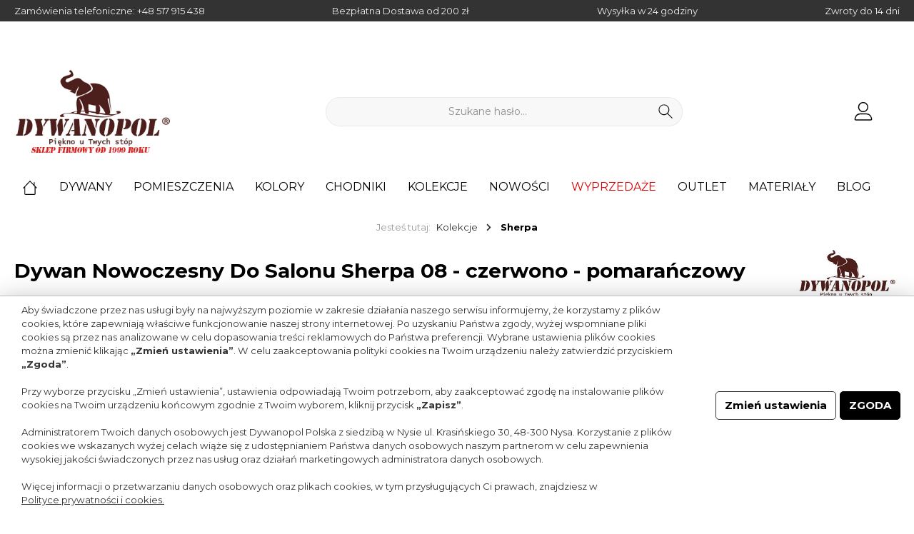

--- FILE ---
content_type: text/html; charset=UTF-8
request_url: https://sklep.dywanopol.pl/Dywan-Nowoczesny-Do-Salonu-Sherpa-08-czerwono-pomaranczowy/SHR-08-200X300
body_size: 33876
content:

<!DOCTYPE html>

<html lang="pl-PL"
      itemscope="itemscope"
      >

                            
    <head>
        
        		                                <meta charset="utf-8">
            
            <script>
            let gtmIsTrackingProductClicks = Boolean(), gtmContainerId = 'GTM-MWNKGM7', hasSWConsentSupport = Boolean(Number(0));
            window.wbmScriptIsSet = false;
        </script>
        <script type="text/javascript">
            window.dataLayer = window.dataLayer || [];
            window.dataLayer.push({"ecommerce":{"currencyCode":"PLN","detail":{"actionField":{"list":"Dywany nowoczesne do salonu"},"products":[{"category":"Dywany nowoczesne do salonu","price":600,"brand":"Dywanopol Polska","id":"SHR-08-200X300","name":"Dywan Nowoczesny Do Salonu Sherpa 08 - czerwono - pomara\u0144czowy","variant":"200 x 300 cm"}]}},"google_tag_params":{"ecomm_prodid":"SHR-08-200X300","ecomm_pagetype":"product"}});

                    </script>                <!-- WbmTagManagerEcomm Head Snippet Start -->
        <script id="wbmTagManger" type="text/javascript">
            function getCookie(name) {
                var cookieMatch = document.cookie.match(name + '=(.*?)(;|$)');
                return cookieMatch && decodeURI(cookieMatch[1]);
            }

            var gtmCookieSet = getCookie('wbm-tagmanager-enabled');
            
            var googleTag = function(w,d,s,l,i){w[l]=w[l]||[];w[l].push({'gtm.start':new Date().getTime(),event:'gtm.js'});var f=d.getElementsByTagName(s)[0],j=d.createElement(s),dl=l!='dataLayer'?'&l='+l:'';j.async=true;j.src='https://www.googletagmanager.com/gtm.js?id='+i+dl+'';f.parentNode.insertBefore(j,f);};
            

            if (hasSWConsentSupport && gtmCookieSet === null) {
                window.wbmGoogleTagmanagerId = gtmContainerId;
                window.wbmScriptIsSet = false;
                window.googleTag = googleTag;
            } else {
                window.wbmScriptIsSet = true;
                googleTag(window, document, 'script', 'dataLayer', gtmContainerId);
                googleTag = null;
            }
        </script><!-- WbmTagManagerEcomm Head Snippet End -->    
                            <meta name="viewport"
                      content="width=device-width, initial-scale=1, shrink-to-fit=no">
            
                                <meta name="author"
                      content=""/>
                <meta name="robots"
                      content="index,follow"/>
                <meta name="revisit-after"
                      content="15 days"/>
                <meta name="keywords"
                      content=""/>
                <meta name="description"
                      content="Dywany z kolekcji Sherpa wykonane są ze specjalnie przygotowanej trzykolorowej przędzy polipropylenowej HetSetFrise. Niezwykłe wzory i dokładność wykonania przekładają się na produkt finalny - po prostu dywany Sherpa. Posiadają one grube, gęste i sprężys…"/>
            
    <link rel="alternate"
          type="application/rss+xml"
          title="a"
          href="/blog.rss" />

                        
                        <meta property="og:type" content="product"/>
        
                    <meta property="og:site_name" content="Dywanopol Polska"/>
        
                    <meta property="og:url" content="https://sklep.dywanopol.pl/Dywan-Nowoczesny-Do-Salonu-Sherpa-08-czerwono-pomaranczowy/SHR-08-200X300"/>
        
                                    <meta property="og:title" content="Dywan Nowoczesny Do Salonu Sherpa 08 - czerwono - pomarańczowy | 200 x 300 cm | SHR-08-200X300"/>
                    
                                    <meta property="og:description" content="Dywany z kolekcji Sherpa wykonane są ze specjalnie przygotowanej trzykolorowej przędzy polipropylenowej HetSetFrise. Niezwykłe wzory i dokładność wykonania przekładają się na produkt finalny - po prostu dywany Sherpa. Posiadają one grube, gęste i sprężys…"/>
                    
                                    <meta property="og:image" content="https://sklep.dywanopol.pl/media/05/3c/da/1669212477/bvgft.jpg"/>
                    
                                    <meta property="product:brand" content="Dywanopol Polska"/>
                    
                    <meta property="product:price" content="600,00 zł"/>
        
                    <meta property="product:product_link" content="https://sklep.dywanopol.pl/Dywan-Nowoczesny-Do-Salonu-Sherpa-08-czerwono-pomaranczowy/SHR-08-200X300"/>
        
                    <meta name="twitter:card" content="product"/>
        
                    <meta name="twitter:site" content="Dywanopol Polska"/>
        
                                    <meta property="twitter:title" content="Dywan Nowoczesny Do Salonu Sherpa 08 - czerwono - pomarańczowy | 200 x 300 cm | SHR-08-200X300"/>
                    
                                    <meta property="twitter:description" content="Dywany z kolekcji Sherpa wykonane są ze specjalnie przygotowanej trzykolorowej przędzy polipropylenowej HetSetFrise. Niezwykłe wzory i dokładność wykonania przekładają się na produkt finalny - po prostu dywany Sherpa. Posiadają one grube, gęste i sprężys…"/>
                    
                                    <meta property="twitter:image" content="https://sklep.dywanopol.pl/media/05/3c/da/1669212477/bvgft.jpg"/>
                        

    

                                <meta 
                      content="Dywanopol Polska"/>
                <meta 
                      content=""/>
                <meta 
                      content="false"/>
                <meta 
                      content="https://sklep.dywanopol.pl/media/61/a3/1e/1651052337/clean-logo_(3).png"/>
            
    
                                                

		



    
        

            
            <script type="application/ld+json">
            [{"@context":"https:\/\/schema.org\/","@type":"Product","name":"Dywan Nowoczesny Do Salonu Sherpa 08 - czerwono - pomara\u0144czowy","description":"<div>\n<span style=\"color: rgb(161, 161, 161); font-family: &quot;Helvetica Neue&quot;, Helvetica, Arial, sans-serif; font-size: 15px; font-style: normal; font-variant-ligatures: normal; font-variant-caps: normal; font-weight: 400; letter-spacing: normal; orphans: 2; text-align: justify; text-indent: 0px; text-transform: none; white-space: normal; widows: 2; word-spacing: 0px; -webkit-text-stroke-width: 0px; background-color: rgb(255, 255, 255); text-decoration-thickness: initial; text-decoration-style: initial; text-decoration-color: initial; display: inline !important; float: none;\">Dywany z kolekcji Sherpa wykonane s\u0105 ze specjalnie przygotowanej trzykolorowej prz\u0119dzy polipropylenowej HetSetFrise. Niezwyk\u0142e wzory i dok\u0142adno\u015b\u0107 wykonania przek\u0142adaj\u0105 si\u0119 na produkt finalny - po prostu dywany Sherpa. Posiadaj\u0105 one grube, g\u0119ste i spr\u0119\u017cyste 2 cm runo.<\/span>\n\n<\/div>","sku":"SHR-08-200X300","mpn":"SHR-08-200X300","brand":{"@type":"Brand","name":"Dywanopol Polska"},"image":["https:\/\/sklep.dywanopol.pl\/media\/05\/3c\/da\/1669212477\/bvgft.jpg","https:\/\/sklep.dywanopol.pl\/media\/58\/b4\/94\/1664972157\/SHR-08-200X300.jpg","https:\/\/sklep.dywanopol.pl\/media\/2c\/87\/4d\/1669212457\/bgftbvc_(1).jpg","https:\/\/sklep.dywanopol.pl\/media\/2a\/6c\/08\/1669212462\/trgsggtg_(9).jpg"],"offers":[{"@type":"Offer","availability":"https:\/\/schema.org\/SoldOut","itemCondition":"https:\/\/schema.org\/NewCondition","priceCurrency":"PLN","priceValidUntil":"2026-01-29","url":"https:\/\/sklep.dywanopol.pl\/Dywan-Nowoczesny-Do-Salonu-Sherpa-08-czerwono-pomaranczowy\/SHR-08-200X300","price":600.0}]},{"@context":"https:\/\/schema.org","@type":"BreadcrumbList","itemListElement":[{"@type":"ListItem","position":1,"name":"Dywany","item":"https:\/\/sklep.dywanopol.pl\/Dywany\/"},{"@type":"ListItem","position":2,"name":"Dywany nowoczesne do salonu","item":"https:\/\/sklep.dywanopol.pl\/Dywany\/Dywany-nowoczesne-do-salonu\/"}]}]
        </script>
        

                    <link rel="shortcut icon"
                  href="https://sklep.dywanopol.pl/media/34/56/10/1662119325/favicon_(3).png">
        
                                <link rel="apple-touch-icon"
                  sizes="180x180"
                  href="https://sklep.dywanopol.pl/media/d5/89/b8/1662119317/favicon.png">
                    
                            
        <link rel="canonical" href="https://sklep.dywanopol.pl/Dywan-Nowoczesny-Do-Salonu-Sherpa-08-czerwono-pomaranczowy/SHR-08-200X300" />
                    <title>Dywan Nowoczesny Do Salonu Sherpa 08 - czerwono - pomarańczowy | 200 x 300 cm | SHR-08-200X300</title>
    
            		                                                                <link rel="stylesheet"
                      href="https://sklep.dywanopol.pl/theme/9d8bedb8acee8294cbf7c6f97fa83b46/css/all.css?17405606371274130">
                                    

		




        
                <!-- Theme styles -->
    <style></style>
    
            
            <!-- Custom css code -->
    <style>#one-page-checkout #opc-register-tab-content .form-label {
    display: block;
}

#one-page-checkout #opc-login-tab-content .login-form-description {
    display: none;
}

#one-page-checkout #opc-register-tab-content .form-group {
    flex: 0 0 100%;
    max-width: 100%;
}

#one-page-checkout #opc-login-tab-content .form-group {
    flex: 0 0 100%;
    max-width: 100%;
}

#one-page-checkout .checkout-main .form-control::-webkit-input-placeholder {
    /* Chrome/Opera/Safari */
    color: #000;
}
#one-page-checkout .checkout-main .form-control::-moz-placeholder {
    /* Firefox 19+ */
    color: #000;
}
#one-page-checkout .checkout-main .form-control:-ms-input-placeholder {
    /* IE 10+ */
    color: #000;
}
#one-page-checkout .checkout-main .form-control:-moz-placeholder {
    /* Firefox 18- */
    color: #000;
}

#one-page-checkout .opc-available-payment-methods .custom-control-label::before,
#one-page-checkout .opc-available-shipping-methods .custom-control-label::before {
    top: 50%;
    transform: translateY(-50%);
    -webkit-transform: translateY(-50%);
    -moz-transform: translateY(-50%);
    -ms-transform: translateY(-50%);
    -o-transform: translateY(-50%);
}

#one-page-checkout .available-title {
    margin-bottom: .5rem;
}

#one-page-checkout .available-title strong {
    font-size: 15px;
}
.product-name {
    color: #000;
    display: block;
    display: block !important;
    -webkit-box-orient: vertical;
    -webkit-line-clamp: 0 !important;
    line-clamp: 2;
    height: 95px !important;
    margin-bottom: 10px;
    font-size: 18px;
    line-height: 22px;
    overflow: hidden;
    text-overflow: ellipsis;
    text-decoration: none;
}
.product-detail-tax-container .product-detail-tax-link {
    font-size: 11.25px;
    font-size: .703125rem;
    display: none !important;
}
.cookie-permission-container .js-cookie-permission-button .btn {
    color: #212529;
    background-color: #bcc1c7;
    border-color: #bcc1c7;
    display: none;
}
.cookie-permission-container .js-cookie-configuration-button .btn {
  color: #000 !important;
  background-color: #fff !important;
  border-color: #333 !important;
}
.product-rating {
    margin-bottom: 10px;
    height: 25px;
    display: none !important;
}
.list-price-badge {
    display: none !important;
    background: #e52427;
    color: #fff;
    text-align: center;
    border-radius: 3px;
    line-height: 32px;
    height: 32px;
    width: 32px;
    font-size: 18px;
    font-weight: 600;
    vertical-align: middle;
    margin-bottom: 8px;
    margin-left: 5px;
    margin-right: 6px;
}
.email-link {
    color: black; /* Przykładowy kolor */
    text-decoration: none; /* Usunięcie podkreślenia */
}</style>
    

            <style>
                .lazyload,
                .lazyloading {
                    background-image: url('[data-uri]');
                }
            </style>    
                        <script>
        window.features = {"V6_5_0_0":false,"v6.5.0.0":false,"PERFORMANCE_TWEAKS":false,"performance.tweaks":false,"FEATURE_NEXT_1797":false,"feature.next.1797":false,"FEATURE_NEXT_11917":false,"feature.next.11917":false,"FEATURE_NEXT_16710":false,"feature.next.16710":false,"FEATURE_NEXT_13810":false,"feature.next.13810":false,"FEATURE_NEXT_13250":false,"feature.next.13250":false,"FEATURE_NEXT_17276":false,"feature.next.17276":false,"FEATURE_NEXT_16151":false,"feature.next.16151":false,"FEATURE_NEXT_16155":false,"feature.next.16155":false,"FEATURE_NEXT_14872":false,"feature.next.14872":false,"FEATURE_NEXT_19501":false,"feature.next.19501":false,"FEATURE_NEXT_15053":false,"feature.next.15053":false,"FEATURE_NEXT_14114":false,"feature.next.14114":false,"FEATURE_NEXT_18215":false,"feature.next.18215":false,"FEATURE_NEXT_12455":false,"feature.next.12455":false,"FEATURE_NEXT_15815":false,"feature.next.15815":false,"FEATURE_NEXT_14699":false,"feature.next.14699":false,"FEATURE_NEXT_15707":false,"feature.next.15707":false,"FEATURE_NEXT_15475":false,"feature.next.15475":false,"FEATURE_NEXT_14360":false,"feature.next.14360":false,"FEATURE_NEXT_15172":false,"feature.next.15172":false,"FEATURE_NEXT_15687":false,"feature.next.15687":false,"FEATURE_NEXT_14001":false,"feature.next.14001":false,"FEATURE_NEXT_7739":false,"feature.next.7739":false,"FEATURE_NEXT_16200":false,"feature.next.16200":false,"FEATURE_NEXT_13410":false,"feature.next.13410":false,"FEATURE_NEXT_15917":false,"feature.next.15917":false,"FEATURE_NEXT_15957":false,"feature.next.15957":false,"FEATURE_NEXT_16223":false,"feature.next.16223":false,"FEATURE_NEXT_13601":false,"feature.next.13601":false,"FEATURE_NEXT_16992":false,"feature.next.16992":false,"FEATURE_NEXT_7530":false,"feature.next.7530":false,"FEATURE_NEXT_16824":false,"feature.next.16824":false,"FEATURE_NEXT_16271":false,"feature.next.16271":false,"FEATURE_NEXT_15381":false,"feature.next.15381":false,"FEATURE_NEXT_17275":false,"feature.next.17275":false,"FEATURE_NEXT_17016":false,"feature.next.17016":false,"FEATURE_NEXT_16236":false,"feature.next.16236":false,"FEATURE_NEXT_16640":false,"feature.next.16640":false,"FEATURE_NEXT_17858":false,"feature.next.17858":false,"FEATURE_NEXT_6758":false,"feature.next.6758":false,"FEATURE_NEXT_18592":false,"feature.next.18592":false,"FEATURE_NEXT_19048":false,"feature.next.19048":false,"FEATURE_NEXT_19822":false,"feature.next.19822":false,"FEATURE_NEXT_17540":false,"feature.next.17540":false,"FEATURE_NEXT_18129":false,"feature.next.18129":false,"FEATURE_NEXT_19163":false,"feature.next.19163":false,"FEATURE_NEXT_18187":false,"feature.next.18187":false,"FEATURE_NEXT_17978":false,"feature.next.17978":false,"FEATURE_NEXT_17869":false,"feature.next.17869":false,"FEATURE_NEXT_11634":false,"feature.next.11634":false,"FEATURE_NEXT_18762":false,"feature.next.18762":false,"FEATURE_NEXT_21547":false,"feature.next.21547":false,"FEATURE_SWAGCMSEXTENSIONS_1":true,"feature.swagcmsextensions.1":true,"FEATURE_SWAGCMSEXTENSIONS_2":true,"feature.swagcmsextensions.2":true,"FEATURE_SWAGCMSEXTENSIONS_8":true,"feature.swagcmsextensions.8":true,"FEATURE_SWAGCMSEXTENSIONS_63":true,"feature.swagcmsextensions.63":true};
    </script>
        
                                                            
            <script>
                                    window.gtagActive = true;
                    window.gtagURL = 'https://www.googletagmanager.com/gtag/js?id=UA-50808440-1'
                    window.controllerName = 'product';
                    window.actionName = 'index';
                    window.trackOrders = '1';
                    window.gtagTrackingId = 'UA-50808440-1';
                    window.dataLayer = window.dataLayer || [];
                    window.gtagConfig = {
                        'anonymize_ip': '',
                        'cookie_domain': 'none',
                        'cookie_prefix': '_swag_ga',
                    };

                    function gtag() { dataLayer.push(arguments); }
                            </script>

                                        <script id="sw-google-tag-manager-init" type="javascript/blocked">
                                            window.gtagCallback = function gtagCallbackFunction() {}
                                    </script>
                        

    <script>
        window.dataLayer = window.dataLayer || [];
        function gtag() { dataLayer.push(arguments); }

        (() => {
            const analyticsStorageEnabled = document.cookie.split(';').some((item) => item.trim().includes('google-analytics-enabled=1'));
            const adsEnabled = document.cookie.split(';').some((item) => item.trim().includes('google-ads-enabled=1'));

            // Always set a default consent for consent mode v2
            gtag('consent', 'default', {
                'ad_user_data': adsEnabled ? 'granted' : 'denied',
                'ad_storage': adsEnabled ? 'granted' : 'denied',
                'ad_personalization': adsEnabled ? 'granted' : 'denied',
                'analytics_storage': analyticsStorageEnabled ? 'granted' : 'denied'
            });
        })();
    </script>
        

            <script>
            window.mediameetsFacebookPixelData = new Map();
        </script>
    
                            
            
                
                                    <script>
                    window.useDefaultCookieConsent = true;
                </script>
                    
            </head>

    <body class="is-ctl-product is-act-index themeware twt-clean twt-header-type-1 twt-full-width-boxed">

    	
    
						                                <noscript>
                <iframe src="https://www.googletagmanager.com/ns.html?id=GTM-MWNKGM7"
                        height="0" width="0" style="display:none;visibility:hidden"></iframe>
            </noscript>
                            <noscript class="noscript-main">
                
    <div role="alert"
         class="alert alert-info alert-has-icon">
                                                            
                
    <span         class="icon icon-info">
            <svg xmlns="http://www.w3.org/2000/svg" xmlns:xlink="http://www.w3.org/1999/xlink" width="24" height="24" viewBox="0 0 24 24"><defs><path d="M12 7c.5523 0 1 .4477 1 1s-.4477 1-1 1-1-.4477-1-1 .4477-1 1-1zm1 9c0 .5523-.4477 1-1 1s-1-.4477-1-1v-5c0-.5523.4477-1 1-1s1 .4477 1 1v5zm11-4c0 6.6274-5.3726 12-12 12S0 18.6274 0 12 5.3726 0 12 0s12 5.3726 12 12zM12 2C6.4772 2 2 6.4772 2 12s4.4772 10 10 10 10-4.4772 10-10S17.5228 2 12 2z" id="icons-default-info" /></defs><use xlink:href="#icons-default-info" fill="#758CA3" fill-rule="evenodd" /></svg>
    </span>
                                    
                    <div class="alert-content-container">
                                                    
                                    <div class="alert-content">
                                                    Aby móc w pełnym zakresie korzystać z naszego sklepu, zalecamy włączenie obsługi JavaScript w przeglądarce.
                                            </div>
                
                                                                </div>
            </div>
            </noscript>
        

        		
				





	 					
	
	


	
	
	
	

	

		<section class="twt-usp-bar is-header is-small layout-1 top" data-twt-usps="5">

					<div class="twt-usp-bar-container">
				<div class="twt-usp-bar-items">
					






 



                            
            
                
                                    <div class="twt-usp-bar-item twt-usp-1 item-1"                     data-toggle="tooltip"
                     data-placement="bottom"
                     title="U nas możesz złożyć zamówienie telefoniczne.">
                    <div class="item-icon">
                        
	                    </div>
                    <div class="item-label">
                        <div class="item-title">Zamówienia telefoniczne:  <a href="tel: +48517915438">+48 517 915 438</a></div>
                                            </div>
                </div>
                        
                
                                    <div class="twt-usp-bar-item twt-usp-2 item-2"                     data-toggle="tooltip"
                     data-placement="bottom"
                     title="Odbiór w sklepie: 0 zł  Kurier: 0 zł dla zakupów od 200 zł">
                    <div class="item-icon">
                        
	                    </div>
                    <div class="item-label">
                        <div class="item-title">Bezpłatna Dostawa od 200 zł</div>
                                            </div>
                </div>
                        
                
                                    <div class="twt-usp-bar-item twt-usp-3 item-3"                     data-toggle="tooltip"
                     data-placement="bottom"
                     title="Jeżeli zamówisz dywan do godziny 12:00 to dywan do 48 godzin pojawi się u Ciebie!">
                    <div class="item-icon">
                        
	                    </div>
                    <div class="item-label">
                        <div class="item-title">Wysyłka w 24 godziny</div>
                                            </div>
                </div>
                        
                
                                    <div class="twt-usp-bar-item twt-usp-4 item-4"                     data-toggle="tooltip"
                     data-placement="bottom"
                     title="Gwarantujemy wysoką jakość naszych towarów!">
                    <div class="item-icon">
                        
	                    </div>
                    <div class="item-label">
                        <div class="item-title">Zwroty do 14 dni</div>
                                            </div>
                </div>
                        
        
                
                                    <div class="twt-usp-bar-item twt-usp-5 item-6"                     data-toggle="tooltip"
                     data-placement="bottom"
                     title="Gwarancja jakości!">
                    <div class="item-icon">
                        
	                    </div>
                    <div class="item-label">
                        <div class="item-title">2 lata gwarancji</div>
                                            </div>
                </div>
                        				</div>

												
											</div>
		
	</section>
	
		            <header class="header-main">
                                    <div class="container">
                            	
				        					    <div class="top-bar d-none d-lg-block">
        <nav class="top-bar-nav">
            						                                
                

	
            						                                
                

	
                        					
                
    
				
	        </nav>
    </div>


	    
	
    	
				        <div class="row align-items-center header-row">
                            <div class="col-12 col-lg-auto header-logo-col">
                        <div class="header-logo-main">
                    <a class="header-logo-main-link"
               href="/"
               title="Sklep z dywanami Dywanopol">
                				                    <picture class="header-logo-picture">
                                                                                
                                                                            
                                                                                    <img src="https://sklep.dywanopol.pl/media/61/a3/1e/1651052337/clean-logo_%283%29.png"
                                     alt="Sklep z dywanami Dywanopol"
                                     class="img-fluid header-logo-main-img"/>
                                                                        </picture>
                
	
					
		            </a>
            </div>
                </div>
            
            	
				                <div class="col-12 order-2 col-sm order-sm-1 header-search-col">
                    <div class="row">
                        <div class="col-sm-auto d-none d-sm-block d-lg-none">
                                                            <div class="nav-main-toggle">
                                                                            <button class="btn nav-main-toggle-btn header-actions-btn"
                                                type="button"
                                                data-offcanvas-menu="true"
                                                aria-label="Menu">
                                            	    
                
    <span         class="icon icon-stack">
            <svg xmlns="http://www.w3.org/2000/svg" xmlns:xlink="http://www.w3.org/1999/xlink" width="24" height="24" viewBox="0 0 24 24"><defs><path d="M3 13c-.5523 0-1-.4477-1-1s.4477-1 1-1h18c.5523 0 1 .4477 1 1s-.4477 1-1 1H3zm0-7c-.5523 0-1-.4477-1-1s.4477-1 1-1h18c.5523 0 1 .4477 1 1s-.4477 1-1 1H3zm0 14c-.5523 0-1-.4477-1-1s.4477-1 1-1h18c.5523 0 1 .4477 1 1s-.4477 1-1 1H3z" id="icons-default-stack" /></defs><use xlink:href="#icons-default-stack" fill="#758CA3" fill-rule="evenodd" /></svg>
    </span>
		<span class="header-nav-main-toggle-label">
		Menu
	</span>
                                        </button>
                                                                    </div>
                                                    </div>
                        <div class="col">
                            
    <div class="collapse"
         id="searchCollapse">
        <div class="header-search">
            <form action="/search"
                  method="get"
                  data-search-form="true"
                  data-search-widget-options='{&quot;searchWidgetMinChars&quot;:3}'
                  data-url="/suggest?search="
                  class="header-search-form">
                                        <div class="input-group">
                                                    <input type="search"
                                   name="search"
                                   class="form-control header-search-input"
                                   autocomplete="off"
                                   autocapitalize="off"
                                   placeholder="Szukane hasło..."
                                   aria-label="Szukane hasło..."
                                   value=""
                            >
                        
                                                                                                                <div class="input-group-append">
                                    <button type="submit"
                                            class="btn header-search-btn"
                                            aria-label="Szukaj">
                                        <span class="header-search-icon">
                                                
                
    <span         class="icon icon-search">
            <svg xmlns="http://www.w3.org/2000/svg" xmlns:xlink="http://www.w3.org/1999/xlink" width="24" height="24" viewBox="0 0 24 24"><defs><path d="M10.0944 16.3199 4.707 21.707c-.3905.3905-1.0237.3905-1.4142 0-.3905-.3905-.3905-1.0237 0-1.4142L8.68 14.9056C7.6271 13.551 7 11.8487 7 10c0-4.4183 3.5817-8 8-8s8 3.5817 8 8-3.5817 8-8 8c-1.8487 0-3.551-.627-4.9056-1.6801zM15 16c3.3137 0 6-2.6863 6-6s-2.6863-6-6-6-6 2.6863-6 6 2.6863 6 6 6z" id="icons-default-search" /></defs><use xlink:href="#icons-default-search" fill="#758CA3" fill-rule="evenodd" /></svg>
    </span>
                                        </span>
                                    </button>
                                </div>
                                                                        </div>
                

                      </form>
        </div>
    </div>
                        </div>
                    </div>
                </div>
            
	
                            <div class="col-12 order-1 col-sm-auto order-sm-2 header-actions-col">
                    <div class="row no-gutters">
                        			
				
																						
			
			<div class="d-block d-sm-none col">
		<div class="menu-button">
							<button class="btn nav-main-toggle-btn header-actions-btn"
						type="button"
						title="Menu"
						data-offcanvas-menu="true"
						aria-label="Menu">
											    
                
    <span         class="icon icon-stack">
            <svg xmlns="http://www.w3.org/2000/svg" xmlns:xlink="http://www.w3.org/1999/xlink" width="24" height="24" viewBox="0 0 24 24"><defs><path d="M3 13c-.5523 0-1-.4477-1-1s.4477-1 1-1h18c.5523 0 1 .4477 1 1s-.4477 1-1 1H3zm0-7c-.5523 0-1-.4477-1-1s.4477-1 1-1h18c.5523 0 1 .4477 1 1s-.4477 1-1 1H3zm0 14c-.5523 0-1-.4477-1-1s.4477-1 1-1h18c.5523 0 1 .4477 1 1s-.4477 1-1 1H3z" id="icons-default-stack" /></defs><use xlink:href="#icons-default-stack" fill="#758CA3" fill-rule="evenodd" /></svg>
    </span>
															<span class="header-nav-main-toggle-label">
						Menu
					</span>
				</button>
					</div>
	</div>

                        		
		
					
					
	<div class="d-sm-none col-auto">
		  <div class="search-toggle">
				<button class="btn header-actions-btn search-toggle-btn js-search-toggle-btn collapsed"
						  type="button"
						  data-toggle="collapse"
						  data-target="#searchCollapse"
						  aria-expanded="false"
						  aria-controls="searchCollapse"
						  aria-label="Szukaj">

										 <span class="header-search-toggle-icon">
						     
                
    <span         class="icon icon-search">
            <svg xmlns="http://www.w3.org/2000/svg" xmlns:xlink="http://www.w3.org/1999/xlink" width="24" height="24" viewBox="0 0 24 24"><defs><path d="M10.0944 16.3199 4.707 21.707c-.3905.3905-1.0237.3905-1.4142 0-.3905-.3905-.3905-1.0237 0-1.4142L8.68 14.9056C7.6271 13.551 7 11.8487 7 10c0-4.4183 3.5817-8 8-8s8 3.5817 8 8-3.5817 8-8 8c-1.8487 0-3.551-.627-4.9056-1.6801zM15 16c3.3137 0 6-2.6863 6-6s-2.6863-6-6-6-6 2.6863-6 6 2.6863 6 6 6z" id="icons-default-search" /></defs><use xlink:href="#icons-default-search" fill="#758CA3" fill-rule="evenodd" /></svg>
    </span>
						     
                
    <span         class="icon icon-x">
            <svg xmlns="http://www.w3.org/2000/svg" xmlns:xlink="http://www.w3.org/1999/xlink" width="24" height="24" viewBox="0 0 24 24"><defs><path d="m10.5858 12-7.293-7.2929c-.3904-.3905-.3904-1.0237 0-1.4142.3906-.3905 1.0238-.3905 1.4143 0L12 10.5858l7.2929-7.293c.3905-.3904 1.0237-.3904 1.4142 0 .3905.3906.3905 1.0238 0 1.4143L13.4142 12l7.293 7.2929c.3904.3905.3904 1.0237 0 1.4142-.3906.3905-1.0238.3905-1.4143 0L12 13.4142l-7.2929 7.293c-.3905.3904-1.0237.3904-1.4142 0-.3905-.3906-.3905-1.0238 0-1.4143L10.5858 12z" id="icons-default-x" /></defs><use xlink:href="#icons-default-x" fill="#758CA3" fill-rule="evenodd" /></svg>
    </span>
					 </span>

										 <span class="header-search-toggle-name">
						twt.header.searchText
					 </span>
				</button>
		  </div>
	 </div>

                        
                                                    <div class="col-auto">
                                <div class="account-menu">
                                        <div class="dropdown">
        					<button class="btn account-menu-btn header-actions-btn" title="Moje konto"
				type="button"
				id="accountWidget"
				data-offcanvas-account-menu="true"
				data-toggle="dropdown"
				aria-haspopup="true"
				aria-expanded="false"
				aria-label="Moje konto"
				title="Moje konto">
						<span class="header-account-icon">
				    
                
    <span         class="icon icon-avatar">
            <svg xmlns="http://www.w3.org/2000/svg" xmlns:xlink="http://www.w3.org/1999/xlink" width="24" height="24" viewBox="0 0 24 24"><defs><path d="M12 3C9.7909 3 8 4.7909 8 7c0 2.2091 1.7909 4 4 4 2.2091 0 4-1.7909 4-4 0-2.2091-1.7909-4-4-4zm0-2c3.3137 0 6 2.6863 6 6s-2.6863 6-6 6-6-2.6863-6-6 2.6863-6 6-6zM4 22.099c0 .5523-.4477 1-1 1s-1-.4477-1-1V20c0-2.7614 2.2386-5 5-5h10.0007c2.7614 0 5 2.2386 5 5v2.099c0 .5523-.4477 1-1 1s-1-.4477-1-1V20c0-1.6569-1.3431-3-3-3H7c-1.6569 0-3 1.3431-3 3v2.099z" id="icons-default-avatar" /></defs><use xlink:href="#icons-default-avatar" fill="#758CA3" fill-rule="evenodd" /></svg>
    </span>
			</span>
						<span class="header-account-name">
				Moje konto
			</span>
								</button>
	
                    <div class="dropdown-menu dropdown-menu-right account-menu-dropdown js-account-menu-dropdown"
                 aria-labelledby="accountWidget">
                

        
                                                        <button class="btn btn-light offcanvas-close js-offcanvas-close btn-block sticky-top">
                                                        
                
    <span         class="icon icon-x icon-sm">
            <svg xmlns="http://www.w3.org/2000/svg" xmlns:xlink="http://www.w3.org/1999/xlink" width="24" height="24" viewBox="0 0 24 24"><defs><path d="m10.5858 12-7.293-7.2929c-.3904-.3905-.3904-1.0237 0-1.4142.3906-.3905 1.0238-.3905 1.4143 0L12 10.5858l7.2929-7.293c.3905-.3904 1.0237-.3904 1.4142 0 .3905.3906.3905 1.0238 0 1.4143L13.4142 12l7.293 7.2929c.3904.3905.3904 1.0237 0 1.4142-.3906.3905-1.0238.3905-1.4143 0L12 13.4142l-7.2929 7.293c-.3905.3904-1.0237.3904-1.4142 0-.3905-.3906-.3905-1.0238 0-1.4143L10.5858 12z" id="icons-default-x" /></defs><use xlink:href="#icons-default-x" fill="#758CA3" fill-rule="evenodd" /></svg>
    </span>
                        
                                                    Zamknij menu
                                            </button>
                
    
                    <div class="offcanvas-content-container">
                <div class="account-menu">
                                    <div class="dropdown-header account-menu-header">
                    Moje konto
                </div>
                    
                                    <div class="account-menu-login">
                    <a rel="nofollow" href="/account/login"
                       title="Zaloguj się"
                       class="btn btn-primary account-menu-login-button">
                        Zaloguj się
                    </a>

                    <div class="account-menu-register">
                        lub <a rel="nofollow" href="/account/login"
                                                            title="zarejestruj się">zarejestruj się</a>
                    </div>
                </div>
                    
                    <div class="account-menu-links">
                    <div class="header-account-menu">
        <div class="card account-menu-inner">
                                        
                                                <div class="list-group list-group-flush account-aside-list-group">
                                                                                    <a href="/account"
                                   title="Zestawienie"
                                   class="list-group-item list-group-item-action account-aside-item">
                                    Zestawienie
                                </a>
                            
                                                            <a href="/account/profile"
                                   title="Profil osobisty"
                                   class="list-group-item list-group-item-action account-aside-item">
                                    Profil osobisty
                                </a>
                            
                                                                        <a href="/account/address"
                                   title="Adresy"
                                   class="list-group-item list-group-item-action account-aside-item">
                                    Adresy
                                </a>
                            
    
                                                                        <a href="/account/payment"
                                   title="Metody płatności"
                                   class="list-group-item list-group-item-action account-aside-item">
                                    Metody płatności
                                </a>
                            
    
                                                                        <a href="/account/order"
                                   title="Zamówienia"
                                   class="list-group-item list-group-item-action account-aside-item">
                                    Zamówienia
                                </a>
                            
                                                </div>
                            
                                                </div>
    </div>
            </div>
            </div>
        </div>
                </div>
            </div>
                                </div>
                            </div>
                        
                                                    <div class="col-auto">
                                <div class="header-cart"
                                     data-offcanvas-cart="true">
                                    <a class="btn header-cart-btn header-actions-btn"
                                       href="/checkout/cart"
                                       data-cart-widget="true"
                                       title="Koszyk"
                                       aria-label="Koszyk">
                                        			<span class="header-cart-icon">
			    
                
    <span         class="icon icon-bag">
            <svg xmlns="http://www.w3.org/2000/svg" xmlns:xlink="http://www.w3.org/1999/xlink" width="24" height="24" viewBox="0 0 24 24"><defs><path d="M5.892 3c.5523 0 1 .4477 1 1s-.4477 1-1 1H3.7895a1 1 0 0 0-.9986.9475l-.7895 15c-.029.5515.3946 1.0221.9987 1.0525h17.8102c.5523 0 1-.4477.9986-1.0525l-.7895-15A1 1 0 0 0 20.0208 5H17.892c-.5523 0-1-.4477-1-1s.4477-1 1-1h2.1288c1.5956 0 2.912 1.249 2.9959 2.8423l.7894 15c.0035.0788.0035.0788.0042.1577 0 1.6569-1.3432 3-3 3H3c-.079-.0007-.079-.0007-.1577-.0041-1.6546-.0871-2.9253-1.499-2.8382-3.1536l.7895-15C.8775 4.249 2.1939 3 3.7895 3H5.892zm4 2c0 .5523-.4477 1-1 1s-1-.4477-1-1V3c0-1.6569 1.3432-3 3-3h2c1.6569 0 3 1.3431 3 3v2c0 .5523-.4477 1-1 1s-1-.4477-1-1V3c0-.5523-.4477-1-1-1h-2c-.5523 0-1 .4477-1 1v2z" id="icons-default-bag" /></defs><use xlink:href="#icons-default-bag" fill="#758CA3" fill-rule="evenodd" /></svg>
    </span>
		</span>

				<span class="header-cart-name">
			twt.header.cartText
		</span>

				<span class="header-cart-total">
			0,00 zł 
		</span>
	                                    </a>
                                </div>
                            </div>
                                            </div>
                </div>
                    </div>
    
	                    </div>
                            </header>
        

		
        
		
										<div class="nav-main">
									<div class="container">

																											<div id="sticky-logo" class="d-none">
									<a class="sticky-logo-main-link" href="/" title="Sklep z dywanami Dywanopol">
										<picture>

																																		<img src="https://sklep.dywanopol.pl/media/99/e4/8f/1606902004/dywanopol-logo-1539332109.jpg" alt="Sklep z dywanami Dywanopol" />
											
																																													
										</picture>
									</a>
								</div>
													
												
																			<span id="js-sticky-cart-position" class="d-none"></span>
						
																	</div>

										                    		
				
    <div class="main-navigation"
         id="mainNavigation"
         data-flyout-menu="true">
                    <div class="container">
                                    <nav class="nav main-navigation-menu"
                        itemscope="itemscope"
                        >
                        
                        									 <a class="nav-link main-navigation-link home-link"
				href="/" aria-label="Home" 
				
				title="Strona główna">
				
										<div class="main-navigation-icon">
						<span >    
                
    <span         class="icon icon-home">
            <svg xmlns="http://www.w3.org/2000/svg" xmlns:xlink="http://www.w3.org/1999/xlink" width="24" height="24" viewBox="0 0 24 24"><defs><path d="M13 21v-7c0-1.1046.8954-2 2-2h2c1.1046 0 2 .8954 2 2v7h2.0499v-8.9246L12 7.139l-9 4.909V21h10zm10.0499-8v8c0 1.1046-.8955 2-2 2H3c-1.1046 0-2-.8954-2-2v-7.9986C.4771 13.0008 0 12.5817 0 12V7a1 1 0 0 1 .5211-.8779l11-6a1 1 0 0 1 .9578 0l11 6A1 1 0 0 1 24 7v5c0 .5631-.4472.974-.9501 1zM2 10.3156l9.5211-5.1934a1 1 0 0 1 .9578 0L22 10.3155V7.5936L12 2.1391 2 7.5936v2.7219zM15 14v7h2v-7h-2zm-8-2h2c1.1046 0 2 .8954 2 2v2c0 1.1046-.8954 2-2 2H7c-1.1046 0-2-.8954-2-2v-2c0-1.1046.8954-2 2-2zm0 2v2h2v-2H7z" id="icons-default-home" /></defs><use xlink:href="#icons-default-home" fill="#758CA3" fill-rule="evenodd" /></svg>
    </span>
</span>
					</div>
							</a>
			
                                                    
                                                                                            
                                                                
                                				
            <a class="nav-link main-navigation-link"
                        href="https://sklep.dywanopol.pl/Dywany/"
            
                            data-flyout-menu-trigger="77b959cf66de4c1590c7f9b7da3982f3"
                        title="Dywany">
            <div class="main-navigation-link-text">
                <span >Dywany</span>
            </div>
        </a>
                                                                                                
                                                                
                                				
            <a class="nav-link main-navigation-link"
                        href="https://sklep.dywanopol.pl/Pomieszczenia/"
            
                            data-flyout-menu-trigger="503e33ea41c14b7bb8c7f6b4e3d14a1e"
                        title="Pomieszczenia">
            <div class="main-navigation-link-text">
                <span >Pomieszczenia</span>
            </div>
        </a>
                                                                                                
                                                                
                                				
            <a class="nav-link main-navigation-link"
                        href="https://sklep.dywanopol.pl/Kolory/"
            
                            data-flyout-menu-trigger="25eafb5e439a4216908ac4585a20dc2d"
                        title="Kolory">
            <div class="main-navigation-link-text">
                <span >Kolory</span>
            </div>
        </a>
                                                                                                
                                                                
                                				
            <a class="nav-link main-navigation-link"
                        href="https://sklep.dywanopol.pl/Chodniki/"
            
                            data-flyout-menu-trigger="a515ae260223466f8e37471d279e6406"
                        title="Chodniki">
            <div class="main-navigation-link-text">
                <span >Chodniki</span>
            </div>
        </a>
                                                                                                
                                                                
                                				
            <a class="nav-link main-navigation-link"
                        href="https://sklep.dywanopol.pl/Kolekcje/"
            
                            data-flyout-menu-trigger="6a100e159f1d4d0ea1c273010bfbd6f3"
                        title="Kolekcje">
            <div class="main-navigation-link-text">
                <span >Kolekcje</span>
            </div>
        </a>
                                                                                                
                                                                
                                				
            <a class="nav-link main-navigation-link"
                        href="https://sklep.dywanopol.pl/Nowosci/"
            
                        title="Nowości">
            <div class="main-navigation-link-text">
                <span >Nowości</span>
            </div>
        </a>
                                                                                                
                                                                
                                				
            <a class="nav-link main-navigation-link"
                            style="
                color: #da0000;                                "
                        href="https://sklep.dywanopol.pl/Wyprzedaze/"
            
                            data-flyout-menu-trigger="e846299ca38b4afaa4b3708a0c0474f4"
                        title="Wyprzedaże">
            <div class="main-navigation-link-text">
                <span >Wyprzedaże</span>
            </div>
        </a>
                                                                                                
                                                                
                                				
            <a class="nav-link main-navigation-link"
                        href="https://sklep.dywanopol.pl/Outlet/"
            
                        title="Outlet">
            <div class="main-navigation-link-text">
                <span >Outlet</span>
            </div>
        </a>
                                                                                                
                                                                
                                				
            <a class="nav-link main-navigation-link"
                        href="https://sklep.dywanopol.pl/blog/z-jakich-materialow-wykonywane-sa-dywany"
            
                            data-flyout-menu-trigger="55722256ae0842068082fd71e0b2b941"
                        title="Materiały">
            <div class="main-navigation-link-text">
                <span >Materiały</span>
            </div>
        </a>
                                                                                                
                                                                
                                				
            <a class="nav-link main-navigation-link"
                        href="https://sklep.dywanopol.pl/Blog/"
            
                        title="Blog">
            <div class="main-navigation-link-text">
                <span >Blog</span>
            </div>
        </a>
                                                                            </nav>
                            </div>
        
                                                                                                                                                                                                                                                                                                                                                                                                                                                                                                                                                                                    
                                                <div class="navigation-flyouts">
                                                                                                                                                                <div class="navigation-flyout"
                                             data-flyout-menu-id="77b959cf66de4c1590c7f9b7da3982f3">
                                            <div class="container">
                                                                                                                        <div class="row navigation-flyout-bar">
                            <div class="col">
                    <div class="navigation-flyout-category-link">
                                                                                    <a class="nav-link"
                                   href="https://sklep.dywanopol.pl/Dywany/"
                                   
                                   title="Dywany">
                                                                            Do kategorii Dywany
                                            
    
    <span         class="icon icon-arrow-right icon-primary">
            <svg xmlns="http://www.w3.org/2000/svg" xmlns:xlink="http://www.w3.org/1999/xlink" width="16" height="16" viewBox="0 0 16 16"><defs><path id="icons-solid-arrow-right" d="M6.7071 6.2929c-.3905-.3905-1.0237-.3905-1.4142 0-.3905.3905-.3905 1.0237 0 1.4142l3 3c.3905.3905 1.0237.3905 1.4142 0l3-3c.3905-.3905.3905-1.0237 0-1.4142-.3905-.3905-1.0237-.3905-1.4142 0L9 8.5858l-2.2929-2.293z" /></defs><use transform="rotate(-90 9 8.5)" xlink:href="#icons-solid-arrow-right" fill="#758CA3" fill-rule="evenodd" /></svg>
    </span>
                                                                    </a>
                                                                        </div>
                </div>
            
                            <div class="col-auto">
                    <div class="navigation-flyout-close js-close-flyout-menu">
                                                                                        
                
    <span         class="icon icon-x">
            <svg xmlns="http://www.w3.org/2000/svg" xmlns:xlink="http://www.w3.org/1999/xlink" width="24" height="24" viewBox="0 0 24 24"><defs><path d="m10.5858 12-7.293-7.2929c-.3904-.3905-.3904-1.0237 0-1.4142.3906-.3905 1.0238-.3905 1.4143 0L12 10.5858l7.2929-7.293c.3905-.3904 1.0237-.3904 1.4142 0 .3905.3906.3905 1.0238 0 1.4143L13.4142 12l7.293 7.2929c.3904.3905.3904 1.0237 0 1.4142-.3906.3905-1.0238.3905-1.4143 0L12 13.4142l-7.2929 7.293c-.3905.3904-1.0237.3904-1.4142 0-.3905-.3906-.3905-1.0238 0-1.4143L10.5858 12z" id="icons-default-x" /></defs><use xlink:href="#icons-default-x" fill="#758CA3" fill-rule="evenodd" /></svg>
    </span>
                                                                        </div>
                </div>
                    </div>
    
            <div class="row navigation-flyout-content">
                            <div class="col">
                    <div class="navigation-flyout-categories">
                                                        
                    
    
    <div class="row navigation-flyout-categories is-level-0">
                                            
                            <div class="col-3 navigation-flyout-col">
                    				            <a class="nav-item nav-link navigation-flyout-link is-level-0"
                        href="https://sklep.dywanopol.pl/Dywany/Dywany-sznurkowe/"
            
            title="Dywany sznurkowe">
            <span >Dywany sznurkowe</span>
        </a>
    
                                                                            
        
    
    <div class="navigation-flyout-categories is-level-1">
            </div>
                                                            </div>
                                                        
                            <div class="col-3 navigation-flyout-col">
                    				            <a class="nav-item nav-link navigation-flyout-link is-level-0"
                        href="https://sklep.dywanopol.pl/Dywany/Dywany-klasyczne/"
            
            title="Dywany klasyczne">
            <span >Dywany klasyczne</span>
        </a>
    
                                                                            
        
    
    <div class="navigation-flyout-categories is-level-1">
            </div>
                                                            </div>
                                                        
                            <div class="col-3 navigation-flyout-col">
                    				            <a class="nav-item nav-link navigation-flyout-link is-level-0"
                        href="https://sklep.dywanopol.pl/Dywany/Dywany-nowoczesne-do-salonu/"
            
            title="Dywany nowoczesne do salonu">
            <span >Dywany nowoczesne do salonu</span>
        </a>
    
                                                                            
        
    
    <div class="navigation-flyout-categories is-level-1">
            </div>
                                                            </div>
                                                        
                            <div class="col-3 navigation-flyout-col">
                    				            <a class="nav-item nav-link navigation-flyout-link is-level-0"
                        href="https://sklep.dywanopol.pl/Dywany/Dywany-antyposlizgowe/"
            
            title="Dywany antypoślizgowe">
            <span >Dywany antypoślizgowe</span>
        </a>
    
                                                                            
        
    
    <div class="navigation-flyout-categories is-level-1">
            </div>
                                                            </div>
                                                        
                            <div class="col-3 navigation-flyout-col">
                    				            <a class="nav-item nav-link navigation-flyout-link is-level-0"
                        href="https://sklep.dywanopol.pl/Dywany/Ekskluzywne-dywany/"
            
            title="Ekskluzywne dywany">
            <span >Ekskluzywne dywany</span>
        </a>
    
                                                                            
        
    
    <div class="navigation-flyout-categories is-level-1">
            </div>
                                                            </div>
                                                        
                            <div class="col-3 navigation-flyout-col">
                    				            <a class="nav-item nav-link navigation-flyout-link is-level-0"
                        href="https://sklep.dywanopol.pl/Dywany/Dywany-akrylowe/"
            
            title="Dywany akrylowe">
            <span >Dywany akrylowe</span>
        </a>
    
                                                                            
        
    
    <div class="navigation-flyout-categories is-level-1">
            </div>
                                                            </div>
                                                        
                            <div class="col-3 navigation-flyout-col">
                    				            <a class="nav-item nav-link navigation-flyout-link is-level-0"
                        href="https://sklep.dywanopol.pl/Dywany/Wycieraczki-wejsciowe/"
            
            title="Wycieraczki wejściowe">
            <span >Wycieraczki wejściowe</span>
        </a>
    
                                                                            
        
    
    <div class="navigation-flyout-categories is-level-1">
            </div>
                                                            </div>
                                                        
                            <div class="col-3 navigation-flyout-col">
                    				            <a class="nav-item nav-link navigation-flyout-link is-level-0"
                        href="https://sklep.dywanopol.pl/Dywany/Dywany-Owalne/"
            
            title="Dywany Owalne">
            <span >Dywany Owalne</span>
        </a>
    
                                                                            
        
    
    <div class="navigation-flyout-categories is-level-1">
            </div>
                                                            </div>
                                                        
                            <div class="col-3 navigation-flyout-col">
                    				            <a class="nav-item nav-link navigation-flyout-link is-level-0"
                        href="https://sklep.dywanopol.pl/Dywany/Dywany-Kola/"
            
            title="Dywany Koła">
            <span >Dywany Koła</span>
        </a>
    
                                                                            
        
    
    <div class="navigation-flyout-categories is-level-1">
            </div>
                                                            </div>
                                                        
                            <div class="col-3 navigation-flyout-col">
                    				            <a class="nav-item nav-link navigation-flyout-link is-level-0"
                        href="https://sklep.dywanopol.pl/Dywany/Dywany-shaggy/"
            
            title="Dywany shaggy">
            <span >Dywany shaggy</span>
        </a>
    
                                                                            
        
    
    <div class="navigation-flyout-categories is-level-1">
            </div>
                                                            </div>
                                                        
                            <div class="col-3 navigation-flyout-col">
                    				            <a class="nav-item nav-link navigation-flyout-link is-level-0"
                        href="https://sklep.dywanopol.pl/Dywany/Dywany-dla-dzieci/"
            
            title="Dywany dla dzieci">
            <span >Dywany dla dzieci</span>
        </a>
    
                                                                            
        
    
    <div class="navigation-flyout-categories is-level-1">
                                            
                            <div class="navigation-flyout-col">
                    				            <a class="nav-item nav-link navigation-flyout-link is-level-1"
                        href="https://sklep.dywanopol.pl/Dywany/Dywany-dla-dzieci/Dywan-dla-chlopca/"
            
            title="Dywan dla chłopca">
            <span >Dywan dla chłopca</span>
        </a>
    
                                                                            
        
    
    <div class="navigation-flyout-categories is-level-2">
            </div>
                                                            </div>
                                                        
                            <div class="navigation-flyout-col">
                    				            <a class="nav-item nav-link navigation-flyout-link is-level-1"
                        href="https://sklep.dywanopol.pl/Dywany/Dywany-dla-dzieci/Dywan-dla-dziewczynki/"
            
            title="Dywan dla dziewczynki">
            <span >Dywan dla dziewczynki</span>
        </a>
    
                                                                            
        
    
    <div class="navigation-flyout-categories is-level-2">
            </div>
                                                            </div>
                                                        
                            <div class="navigation-flyout-col">
                    				            <a class="nav-item nav-link navigation-flyout-link is-level-1"
                        href="https://sklep.dywanopol.pl/Dywany/Dywany-dla-dzieci/Dywany-do-przedszkola/"
            
            title="Dywany do przedszkola">
            <span >Dywany do przedszkola</span>
        </a>
    
                                                                            
        
    
    <div class="navigation-flyout-categories is-level-2">
            </div>
                                                            </div>
                                                        
                            <div class="navigation-flyout-col">
                    				            <a class="nav-item nav-link navigation-flyout-link is-level-1"
                        href="https://sklep.dywanopol.pl/Dywany/Dywany-dla-dzieci/Dywan-dla-alergika/"
            
            title="Dywan dla alergika">
            <span >Dywan dla alergika</span>
        </a>
    
                                                                            
        
    
    <div class="navigation-flyout-categories is-level-2">
            </div>
                                                            </div>
                                                        
                            <div class="navigation-flyout-col">
                    				            <a class="nav-item nav-link navigation-flyout-link is-level-1"
                        href="https://sklep.dywanopol.pl/Dywany/Dywany-dla-dzieci/Back-to-School/"
            
            title="Back to School">
            <span >Back to School</span>
        </a>
    
                                                                            
        
    
    <div class="navigation-flyout-categories is-level-2">
            </div>
                                                            </div>
                        </div>
                                                            </div>
                        </div>
                                            </div>
                </div>
            
                                                </div>
                                                                                                </div>
                                        </div>
                                                                                                                                                                                                            <div class="navigation-flyout"
                                             data-flyout-menu-id="503e33ea41c14b7bb8c7f6b4e3d14a1e">
                                            <div class="container">
                                                                                                                        <div class="row navigation-flyout-bar">
                            <div class="col">
                    <div class="navigation-flyout-category-link">
                                                                                    <a class="nav-link"
                                   href="https://sklep.dywanopol.pl/Pomieszczenia/"
                                   
                                   title="Pomieszczenia">
                                                                            Do kategorii Pomieszczenia
                                            
    
    <span         class="icon icon-arrow-right icon-primary">
            <svg xmlns="http://www.w3.org/2000/svg" xmlns:xlink="http://www.w3.org/1999/xlink" width="16" height="16" viewBox="0 0 16 16"><defs><path id="icons-solid-arrow-right" d="M6.7071 6.2929c-.3905-.3905-1.0237-.3905-1.4142 0-.3905.3905-.3905 1.0237 0 1.4142l3 3c.3905.3905 1.0237.3905 1.4142 0l3-3c.3905-.3905.3905-1.0237 0-1.4142-.3905-.3905-1.0237-.3905-1.4142 0L9 8.5858l-2.2929-2.293z" /></defs><use transform="rotate(-90 9 8.5)" xlink:href="#icons-solid-arrow-right" fill="#758CA3" fill-rule="evenodd" /></svg>
    </span>
                                                                    </a>
                                                                        </div>
                </div>
            
                            <div class="col-auto">
                    <div class="navigation-flyout-close js-close-flyout-menu">
                                                                                        
                
    <span         class="icon icon-x">
            <svg xmlns="http://www.w3.org/2000/svg" xmlns:xlink="http://www.w3.org/1999/xlink" width="24" height="24" viewBox="0 0 24 24"><defs><path d="m10.5858 12-7.293-7.2929c-.3904-.3905-.3904-1.0237 0-1.4142.3906-.3905 1.0238-.3905 1.4143 0L12 10.5858l7.2929-7.293c.3905-.3904 1.0237-.3904 1.4142 0 .3905.3906.3905 1.0238 0 1.4143L13.4142 12l7.293 7.2929c.3904.3905.3904 1.0237 0 1.4142-.3906.3905-1.0238.3905-1.4143 0L12 13.4142l-7.2929 7.293c-.3905.3904-1.0237.3904-1.4142 0-.3905-.3906-.3905-1.0238 0-1.4143L10.5858 12z" id="icons-default-x" /></defs><use xlink:href="#icons-default-x" fill="#758CA3" fill-rule="evenodd" /></svg>
    </span>
                                                                        </div>
                </div>
                    </div>
    
            <div class="row navigation-flyout-content">
                            <div class="col">
                    <div class="navigation-flyout-categories">
                                                        
                    
    
    <div class="row navigation-flyout-categories is-level-0">
                                            
                            <div class="col-3 navigation-flyout-col">
                    				            <a class="nav-item nav-link navigation-flyout-link is-level-0"
                        href="https://sklep.dywanopol.pl/Pomieszczenia/Dywany-do-salonu/"
            
            title="Dywany do salonu">
            <span >Dywany do salonu</span>
        </a>
    
                                                                            
        
    
    <div class="navigation-flyout-categories is-level-1">
            </div>
                                                            </div>
                                                        
                            <div class="col-3 navigation-flyout-col">
                    				            <a class="nav-item nav-link navigation-flyout-link is-level-0"
                        href="https://sklep.dywanopol.pl/Pomieszczenia/Dywaniki-lazienkowe/"
            
            title=" Dywaniki łazienkowe">
            <span > Dywaniki łazienkowe</span>
        </a>
    
                                                                            
        
    
    <div class="navigation-flyout-categories is-level-1">
            </div>
                                                            </div>
                                                        
                            <div class="col-3 navigation-flyout-col">
                    				            <a class="nav-item nav-link navigation-flyout-link is-level-0"
                        href="https://sklep.dywanopol.pl/Pomieszczenia/Dywany-do-sypialni/"
            
            title="Dywany do sypialni">
            <span >Dywany do sypialni</span>
        </a>
    
                                                                            
        
    
    <div class="navigation-flyout-categories is-level-1">
            </div>
                                                            </div>
                                                        
                            <div class="col-3 navigation-flyout-col">
                    				            <a class="nav-item nav-link navigation-flyout-link is-level-0"
                        href="https://sklep.dywanopol.pl/Pomieszczenia/Dywany-na-balkon-taras/"
            
            title="Dywany na balkon, taras">
            <span >Dywany na balkon, taras</span>
        </a>
    
                                                                            
        
    
    <div class="navigation-flyout-categories is-level-1">
            </div>
                                                            </div>
                                                        
                            <div class="col-3 navigation-flyout-col">
                    				            <a class="nav-item nav-link navigation-flyout-link is-level-0"
                        href="https://sklep.dywanopol.pl/Pomieszczenia/Dywany-do-pokoju-dzieciecego/"
            
            title="Dywany do pokoju dziecięcego">
            <span >Dywany do pokoju dziecięcego</span>
        </a>
    
                                                                            
        
    
    <div class="navigation-flyout-categories is-level-1">
            </div>
                                                            </div>
                                                        
                            <div class="col-3 navigation-flyout-col">
                    				            <a class="nav-item nav-link navigation-flyout-link is-level-0"
                        href="https://sklep.dywanopol.pl/Pomieszczenia/Dywany-zewnetrzne/"
            
            title="Dywany zewnętrzne">
            <span >Dywany zewnętrzne</span>
        </a>
    
                                                                            
        
    
    <div class="navigation-flyout-categories is-level-1">
            </div>
                                                            </div>
                                                        
                            <div class="col-3 navigation-flyout-col">
                    				            <a class="nav-item nav-link navigation-flyout-link is-level-0"
                        href="https://sklep.dywanopol.pl/Pomieszczenia/Dywany-do-lazienki/"
            
            title="Dywany do łazienki">
            <span >Dywany do łazienki</span>
        </a>
    
                                                                            
        
    
    <div class="navigation-flyout-categories is-level-1">
            </div>
                                                            </div>
                                                        
                            <div class="col-3 navigation-flyout-col">
                    				            <a class="nav-item nav-link navigation-flyout-link is-level-0"
                        href="https://sklep.dywanopol.pl/Pomieszczenia/Chodniki-i-dywaniki-do-kuchni/"
            
            title="Chodniki i dywaniki do kuchni">
            <span >Chodniki i dywaniki do kuchni</span>
        </a>
    
                                                                            
        
    
    <div class="navigation-flyout-categories is-level-1">
            </div>
                                                            </div>
                                                        
                            <div class="col-3 navigation-flyout-col">
                    				            <a class="nav-item nav-link navigation-flyout-link is-level-0"
                        href="https://sklep.dywanopol.pl/Pomieszczenia/Dywany-do-kosciola/"
            
            title="Dywany do kościoła">
            <span >Dywany do kościoła</span>
        </a>
    
                                                                            
        
    
    <div class="navigation-flyout-categories is-level-1">
            </div>
                                                            </div>
                        </div>
                                            </div>
                </div>
            
                                                </div>
                                                                                                </div>
                                        </div>
                                                                                                                                                                                                            <div class="navigation-flyout"
                                             data-flyout-menu-id="25eafb5e439a4216908ac4585a20dc2d">
                                            <div class="container">
                                                                                                                        <div class="row navigation-flyout-bar">
                            <div class="col">
                    <div class="navigation-flyout-category-link">
                                                                                    <a class="nav-link"
                                   href="https://sklep.dywanopol.pl/Kolory/"
                                   
                                   title="Kolory">
                                                                            Do kategorii Kolory
                                            
    
    <span         class="icon icon-arrow-right icon-primary">
            <svg xmlns="http://www.w3.org/2000/svg" xmlns:xlink="http://www.w3.org/1999/xlink" width="16" height="16" viewBox="0 0 16 16"><defs><path id="icons-solid-arrow-right" d="M6.7071 6.2929c-.3905-.3905-1.0237-.3905-1.4142 0-.3905.3905-.3905 1.0237 0 1.4142l3 3c.3905.3905 1.0237.3905 1.4142 0l3-3c.3905-.3905.3905-1.0237 0-1.4142-.3905-.3905-1.0237-.3905-1.4142 0L9 8.5858l-2.2929-2.293z" /></defs><use transform="rotate(-90 9 8.5)" xlink:href="#icons-solid-arrow-right" fill="#758CA3" fill-rule="evenodd" /></svg>
    </span>
                                                                    </a>
                                                                        </div>
                </div>
            
                            <div class="col-auto">
                    <div class="navigation-flyout-close js-close-flyout-menu">
                                                                                        
                
    <span         class="icon icon-x">
            <svg xmlns="http://www.w3.org/2000/svg" xmlns:xlink="http://www.w3.org/1999/xlink" width="24" height="24" viewBox="0 0 24 24"><defs><path d="m10.5858 12-7.293-7.2929c-.3904-.3905-.3904-1.0237 0-1.4142.3906-.3905 1.0238-.3905 1.4143 0L12 10.5858l7.2929-7.293c.3905-.3904 1.0237-.3904 1.4142 0 .3905.3906.3905 1.0238 0 1.4143L13.4142 12l7.293 7.2929c.3904.3905.3904 1.0237 0 1.4142-.3906.3905-1.0238.3905-1.4143 0L12 13.4142l-7.2929 7.293c-.3905.3904-1.0237.3904-1.4142 0-.3905-.3906-.3905-1.0238 0-1.4143L10.5858 12z" id="icons-default-x" /></defs><use xlink:href="#icons-default-x" fill="#758CA3" fill-rule="evenodd" /></svg>
    </span>
                                                                        </div>
                </div>
                    </div>
    
            <div class="row navigation-flyout-content">
                            <div class="col">
                    <div class="navigation-flyout-categories">
                                                        
                    
    
    <div class="row navigation-flyout-categories is-level-0">
                                            
                            <div class="col-3 navigation-flyout-col">
                    				            <a class="nav-item nav-link navigation-flyout-link is-level-0"
                        href="https://sklep.dywanopol.pl/Kolory/Czerwone-dywany/"
            
            title="Czerwone dywany">
            <span >Czerwone dywany</span>
        </a>
    
                                                                            
        
    
    <div class="navigation-flyout-categories is-level-1">
            </div>
                                                            </div>
                                                        
                            <div class="col-3 navigation-flyout-col">
                    				            <a class="nav-item nav-link navigation-flyout-link is-level-0"
                        href="https://sklep.dywanopol.pl/Kolory/Fioletowe-dywany/"
            
            title="Fioletowe dywany">
            <span >Fioletowe dywany</span>
        </a>
    
                                                                            
        
    
    <div class="navigation-flyout-categories is-level-1">
            </div>
                                                            </div>
                                                        
                            <div class="col-3 navigation-flyout-col">
                    				            <a class="nav-item nav-link navigation-flyout-link is-level-0"
                        href="https://sklep.dywanopol.pl/Kolory/Zielone-dywany/"
            
            title="Zielone dywany">
            <span >Zielone dywany</span>
        </a>
    
                                                                            
        
    
    <div class="navigation-flyout-categories is-level-1">
            </div>
                                                            </div>
                                                        
                            <div class="col-3 navigation-flyout-col">
                    				            <a class="nav-item nav-link navigation-flyout-link is-level-0"
                        href="https://sklep.dywanopol.pl/Kolory/Niebieskie-dywany/"
            
            title="Niebieskie dywany">
            <span >Niebieskie dywany</span>
        </a>
    
                                                                            
        
    
    <div class="navigation-flyout-categories is-level-1">
            </div>
                                                            </div>
                                                        
                            <div class="col-3 navigation-flyout-col">
                    				            <a class="nav-item nav-link navigation-flyout-link is-level-0"
                        href="https://sklep.dywanopol.pl/Kolory/Brazowe-dywany/"
            
            title="Brązowe dywany">
            <span >Brązowe dywany</span>
        </a>
    
                                                                            
        
    
    <div class="navigation-flyout-categories is-level-1">
            </div>
                                                            </div>
                                                        
                            <div class="col-3 navigation-flyout-col">
                    				            <a class="nav-item nav-link navigation-flyout-link is-level-0"
                        href="https://sklep.dywanopol.pl/Kolory/Szare-dywany/"
            
            title="Szare dywany">
            <span >Szare dywany</span>
        </a>
    
                                                                            
        
    
    <div class="navigation-flyout-categories is-level-1">
            </div>
                                                            </div>
                                                        
                            <div class="col-3 navigation-flyout-col">
                    				            <a class="nav-item nav-link navigation-flyout-link is-level-0"
                        href="https://sklep.dywanopol.pl/Kolory/Biale-dywany/"
            
            title="Białe dywany">
            <span >Białe dywany</span>
        </a>
    
                                                                            
        
    
    <div class="navigation-flyout-categories is-level-1">
            </div>
                                                            </div>
                                                        
                            <div class="col-3 navigation-flyout-col">
                    				            <a class="nav-item nav-link navigation-flyout-link is-level-0"
                        href="https://sklep.dywanopol.pl/Kolory/Dywany-czarne/"
            
            title="Dywany czarne">
            <span >Dywany czarne</span>
        </a>
    
                                                                            
        
    
    <div class="navigation-flyout-categories is-level-1">
            </div>
                                                            </div>
                                                        
                            <div class="col-3 navigation-flyout-col">
                    				            <a class="nav-item nav-link navigation-flyout-link is-level-0"
                        href="https://sklep.dywanopol.pl/Kolory/Srebrne-dywany/"
            
            title="Srebrne dywany">
            <span >Srebrne dywany</span>
        </a>
    
                                                                            
        
    
    <div class="navigation-flyout-categories is-level-1">
            </div>
                                                            </div>
                                                        
                            <div class="col-3 navigation-flyout-col">
                    				            <a class="nav-item nav-link navigation-flyout-link is-level-0"
                        href="https://sklep.dywanopol.pl/Kolory/Pomaranczowe-dywany/"
            
            title="Pomarańczowe dywany">
            <span >Pomarańczowe dywany</span>
        </a>
    
                                                                            
        
    
    <div class="navigation-flyout-categories is-level-1">
            </div>
                                                            </div>
                                                        
                            <div class="col-3 navigation-flyout-col">
                    				            <a class="nav-item nav-link navigation-flyout-link is-level-0"
                        href="https://sklep.dywanopol.pl/Kolory/Turkusowe-dywany/"
            
            title="Turkusowe dywany">
            <span >Turkusowe dywany</span>
        </a>
    
                                                                            
        
    
    <div class="navigation-flyout-categories is-level-1">
            </div>
                                                            </div>
                                                        
                            <div class="col-3 navigation-flyout-col">
                    				            <a class="nav-item nav-link navigation-flyout-link is-level-0"
                        href="https://sklep.dywanopol.pl/Kolory/Dywany-kremowe/"
            
            title="Dywany kremowe">
            <span >Dywany kremowe</span>
        </a>
    
                                                                            
        
    
    <div class="navigation-flyout-categories is-level-1">
            </div>
                                                            </div>
                                                        
                            <div class="col-3 navigation-flyout-col">
                    				            <a class="nav-item nav-link navigation-flyout-link is-level-0"
                        href="https://sklep.dywanopol.pl/Kolory/Bezowe-dywany/"
            
            title="Beżowe dywany">
            <span >Beżowe dywany</span>
        </a>
    
                                                                            
        
    
    <div class="navigation-flyout-categories is-level-1">
            </div>
                                                            </div>
                                                        
                            <div class="col-3 navigation-flyout-col">
                    				            <a class="nav-item nav-link navigation-flyout-link is-level-0"
                        href="https://sklep.dywanopol.pl/Kolory/Wielokolorowe-dywany/"
            
            title="Wielokolorowe dywany">
            <span >Wielokolorowe dywany</span>
        </a>
    
                                                                            
        
    
    <div class="navigation-flyout-categories is-level-1">
            </div>
                                                            </div>
                                                        
                            <div class="col-3 navigation-flyout-col">
                    				            <a class="nav-item nav-link navigation-flyout-link is-level-0"
                        href="https://sklep.dywanopol.pl/Kolory/Granatowe-dywany/"
            
            title="Granatowe dywany">
            <span >Granatowe dywany</span>
        </a>
    
                                                                            
        
    
    <div class="navigation-flyout-categories is-level-1">
            </div>
                                                            </div>
                                                        
                            <div class="col-3 navigation-flyout-col">
                    				            <a class="nav-item nav-link navigation-flyout-link is-level-0"
                        href="https://sklep.dywanopol.pl/Kolory/Rozowe-dywany/"
            
            title="Różowe dywany">
            <span >Różowe dywany</span>
        </a>
    
                                                                            
        
    
    <div class="navigation-flyout-categories is-level-1">
            </div>
                                                            </div>
                                                        
                            <div class="col-3 navigation-flyout-col">
                    				            <a class="nav-item nav-link navigation-flyout-link is-level-0"
                        href="https://sklep.dywanopol.pl/Kolory/Zlote-dywany/"
            
            title="Złote dywany">
            <span >Złote dywany</span>
        </a>
    
                                                                            
        
    
    <div class="navigation-flyout-categories is-level-1">
            </div>
                                                            </div>
                        </div>
                                            </div>
                </div>
            
                                                </div>
                                                                                                </div>
                                        </div>
                                                                                                                                                                                                            <div class="navigation-flyout"
                                             data-flyout-menu-id="a515ae260223466f8e37471d279e6406">
                                            <div class="container">
                                                                                                                        <div class="row navigation-flyout-bar">
                            <div class="col">
                    <div class="navigation-flyout-category-link">
                                                                                    <a class="nav-link"
                                   href="https://sklep.dywanopol.pl/Chodniki/"
                                   
                                   title="Chodniki">
                                                                            Do kategorii Chodniki
                                            
    
    <span         class="icon icon-arrow-right icon-primary">
            <svg xmlns="http://www.w3.org/2000/svg" xmlns:xlink="http://www.w3.org/1999/xlink" width="16" height="16" viewBox="0 0 16 16"><defs><path id="icons-solid-arrow-right" d="M6.7071 6.2929c-.3905-.3905-1.0237-.3905-1.4142 0-.3905.3905-.3905 1.0237 0 1.4142l3 3c.3905.3905 1.0237.3905 1.4142 0l3-3c.3905-.3905.3905-1.0237 0-1.4142-.3905-.3905-1.0237-.3905-1.4142 0L9 8.5858l-2.2929-2.293z" /></defs><use transform="rotate(-90 9 8.5)" xlink:href="#icons-solid-arrow-right" fill="#758CA3" fill-rule="evenodd" /></svg>
    </span>
                                                                    </a>
                                                                        </div>
                </div>
            
                            <div class="col-auto">
                    <div class="navigation-flyout-close js-close-flyout-menu">
                                                                                        
                
    <span         class="icon icon-x">
            <svg xmlns="http://www.w3.org/2000/svg" xmlns:xlink="http://www.w3.org/1999/xlink" width="24" height="24" viewBox="0 0 24 24"><defs><path d="m10.5858 12-7.293-7.2929c-.3904-.3905-.3904-1.0237 0-1.4142.3906-.3905 1.0238-.3905 1.4143 0L12 10.5858l7.2929-7.293c.3905-.3904 1.0237-.3904 1.4142 0 .3905.3906.3905 1.0238 0 1.4143L13.4142 12l7.293 7.2929c.3904.3905.3904 1.0237 0 1.4142-.3906.3905-1.0238.3905-1.4143 0L12 13.4142l-7.2929 7.293c-.3905.3904-1.0237.3904-1.4142 0-.3905-.3906-.3905-1.0238 0-1.4143L10.5858 12z" id="icons-default-x" /></defs><use xlink:href="#icons-default-x" fill="#758CA3" fill-rule="evenodd" /></svg>
    </span>
                                                                        </div>
                </div>
                    </div>
    
            <div class="row navigation-flyout-content">
                            <div class="col">
                    <div class="navigation-flyout-categories">
                                                        
                    
    
    <div class="row navigation-flyout-categories is-level-0">
                                            
                            <div class="col-3 navigation-flyout-col">
                    				            <a class="nav-item nav-link navigation-flyout-link is-level-0"
                        href="https://sklep.dywanopol.pl/Chodniki/Chodniki-na-schody/"
            
            title="Chodniki na schody">
            <span >Chodniki na schody</span>
        </a>
    
                                                                            
        
    
    <div class="navigation-flyout-categories is-level-1">
            </div>
                                                            </div>
                                                        
                            <div class="col-3 navigation-flyout-col">
                    				            <a class="nav-item nav-link navigation-flyout-link is-level-0"
                        href="https://sklep.dywanopol.pl/Chodniki/Chodniki-do-przedpokoju/"
            
            title="Chodniki do przedpokoju">
            <span >Chodniki do przedpokoju</span>
        </a>
    
                                                                            
        
    
    <div class="navigation-flyout-categories is-level-1">
            </div>
                                                            </div>
                                                        
                            <div class="col-3 navigation-flyout-col">
                    				            <a class="nav-item nav-link navigation-flyout-link is-level-0"
                        href="https://sklep.dywanopol.pl/navigation/d9682dbcdf7542b0abbf7605a8b0127a"
            
            title="Chodniki do domu">
            <span >Chodniki do domu</span>
        </a>
    
                                                                            
        
    
    <div class="navigation-flyout-categories is-level-1">
            </div>
                                                            </div>
                                                        
                            <div class="col-3 navigation-flyout-col">
                    				            <a class="nav-item nav-link navigation-flyout-link is-level-0"
                        href="https://sklep.dywanopol.pl/Chodniki/Chodniki-i-dywaniki-do-kuchni/"
            
            title="Chodniki i dywaniki do kuchni">
            <span >Chodniki i dywaniki do kuchni</span>
        </a>
    
                                                                            
        
    
    <div class="navigation-flyout-categories is-level-1">
            </div>
                                                            </div>
                                                        
                            <div class="col-3 navigation-flyout-col">
                    				            <a class="nav-item nav-link navigation-flyout-link is-level-0"
                        href="https://sklep.dywanopol.pl/Chodniki/Chodniki-do-domu/"
            
            title="Chodniki do domu">
            <span >Chodniki do domu</span>
        </a>
    
                                                                            
        
    
    <div class="navigation-flyout-categories is-level-1">
            </div>
                                                            </div>
                                                        
                            <div class="col-3 navigation-flyout-col">
                    				            <a class="nav-item nav-link navigation-flyout-link is-level-0"
                        href="https://sklep.dywanopol.pl/Chodniki/Wycieraczki-pod-drzwi/"
            
            title="Wycieraczki pod drzwi">
            <span >Wycieraczki pod drzwi</span>
        </a>
    
                                                                            
        
    
    <div class="navigation-flyout-categories is-level-1">
            </div>
                                                            </div>
                        </div>
                                            </div>
                </div>
            
                                                </div>
                                                                                                </div>
                                        </div>
                                                                                                                                                                                                            <div class="navigation-flyout"
                                             data-flyout-menu-id="6a100e159f1d4d0ea1c273010bfbd6f3">
                                            <div class="container">
                                                                                                                        <div class="row navigation-flyout-bar">
                            <div class="col">
                    <div class="navigation-flyout-category-link">
                                                                                    <a class="nav-link"
                                   href="https://sklep.dywanopol.pl/Kolekcje/"
                                   
                                   title="Kolekcje">
                                                                            Do kategorii Kolekcje
                                            
    
    <span         class="icon icon-arrow-right icon-primary">
            <svg xmlns="http://www.w3.org/2000/svg" xmlns:xlink="http://www.w3.org/1999/xlink" width="16" height="16" viewBox="0 0 16 16"><defs><path id="icons-solid-arrow-right" d="M6.7071 6.2929c-.3905-.3905-1.0237-.3905-1.4142 0-.3905.3905-.3905 1.0237 0 1.4142l3 3c.3905.3905 1.0237.3905 1.4142 0l3-3c.3905-.3905.3905-1.0237 0-1.4142-.3905-.3905-1.0237-.3905-1.4142 0L9 8.5858l-2.2929-2.293z" /></defs><use transform="rotate(-90 9 8.5)" xlink:href="#icons-solid-arrow-right" fill="#758CA3" fill-rule="evenodd" /></svg>
    </span>
                                                                    </a>
                                                                        </div>
                </div>
            
                            <div class="col-auto">
                    <div class="navigation-flyout-close js-close-flyout-menu">
                                                                                        
                
    <span         class="icon icon-x">
            <svg xmlns="http://www.w3.org/2000/svg" xmlns:xlink="http://www.w3.org/1999/xlink" width="24" height="24" viewBox="0 0 24 24"><defs><path d="m10.5858 12-7.293-7.2929c-.3904-.3905-.3904-1.0237 0-1.4142.3906-.3905 1.0238-.3905 1.4143 0L12 10.5858l7.2929-7.293c.3905-.3904 1.0237-.3904 1.4142 0 .3905.3906.3905 1.0238 0 1.4143L13.4142 12l7.293 7.2929c.3904.3905.3904 1.0237 0 1.4142-.3906.3905-1.0238.3905-1.4143 0L12 13.4142l-7.2929 7.293c-.3905.3904-1.0237.3904-1.4142 0-.3905-.3906-.3905-1.0238 0-1.4143L10.5858 12z" id="icons-default-x" /></defs><use xlink:href="#icons-default-x" fill="#758CA3" fill-rule="evenodd" /></svg>
    </span>
                                                                        </div>
                </div>
                    </div>
    
            <div class="row navigation-flyout-content">
                            <div class="col">
                    <div class="navigation-flyout-categories">
                                                        
                    
    
    <div class="row navigation-flyout-categories is-level-0">
                                            
                            <div class="col-3 navigation-flyout-col">
                    				            <a class="nav-item nav-link navigation-flyout-link is-level-0"
                        href="https://sklep.dywanopol.pl/Kolekcje/Alfa/"
            
            title="Alfa">
            <span >Alfa</span>
        </a>
    
                                                                            
        
    
    <div class="navigation-flyout-categories is-level-1">
            </div>
                                                            </div>
                                                        
                            <div class="col-3 navigation-flyout-col">
                    				            <a class="nav-item nav-link navigation-flyout-link is-level-0"
                        href="https://sklep.dywanopol.pl/Kolekcje/Angora/"
            
            title="Angora">
            <span >Angora</span>
        </a>
    
                                                                            
        
    
    <div class="navigation-flyout-categories is-level-1">
            </div>
                                                            </div>
                                                        
                            <div class="col-3 navigation-flyout-col">
                    				            <a class="nav-item nav-link navigation-flyout-link is-level-0"
                        href="https://sklep.dywanopol.pl/Kolekcje/Bambino/"
            
            title="Bambino">
            <span >Bambino</span>
        </a>
    
                                                                            
        
    
    <div class="navigation-flyout-categories is-level-1">
            </div>
                                                            </div>
                                                        
                            <div class="col-3 navigation-flyout-col">
                    				            <a class="nav-item nav-link navigation-flyout-link is-level-0"
                        href="https://sklep.dywanopol.pl/Kolekcje/Bella/"
            
            title="Bella">
            <span >Bella</span>
        </a>
    
                                                                            
        
    
    <div class="navigation-flyout-categories is-level-1">
            </div>
                                                            </div>
                                                        
                            <div class="col-3 navigation-flyout-col">
                    				            <a class="nav-item nav-link navigation-flyout-link is-level-0"
                        href="https://sklep.dywanopol.pl/Kolekcje/Black-And-Gold/"
            
            title="Black And Gold">
            <span >Black And Gold</span>
        </a>
    
                                                                            
        
    
    <div class="navigation-flyout-categories is-level-1">
            </div>
                                                            </div>
                                                        
                            <div class="col-3 navigation-flyout-col">
                    				            <a class="nav-item nav-link navigation-flyout-link is-level-0"
                        href="https://sklep.dywanopol.pl/Kolekcje/Blanka/"
            
            title="Blanka">
            <span >Blanka</span>
        </a>
    
                                                                            
        
    
    <div class="navigation-flyout-categories is-level-1">
            </div>
                                                            </div>
                                                        
                            <div class="col-3 navigation-flyout-col">
                    				            <a class="nav-item nav-link navigation-flyout-link is-level-0"
                        href="https://sklep.dywanopol.pl/Kolekcje/Boston/"
            
            title="Boston">
            <span >Boston</span>
        </a>
    
                                                                            
        
    
    <div class="navigation-flyout-categories is-level-1">
            </div>
                                                            </div>
                                                        
                            <div class="col-3 navigation-flyout-col">
                    				            <a class="nav-item nav-link navigation-flyout-link is-level-0"
                        href="https://sklep.dywanopol.pl/Kolekcje/Casablanca/"
            
            title="Casablanca">
            <span >Casablanca</span>
        </a>
    
                                                                            
        
    
    <div class="navigation-flyout-categories is-level-1">
            </div>
                                                            </div>
                                                        
                            <div class="col-3 navigation-flyout-col">
                    				            <a class="nav-item nav-link navigation-flyout-link is-level-0"
                        href="https://sklep.dywanopol.pl/Kolekcje/Color-Kids/"
            
            title="Color Kids">
            <span >Color Kids</span>
        </a>
    
                                                                            
        
    
    <div class="navigation-flyout-categories is-level-1">
            </div>
                                                            </div>
                                                        
                            <div class="col-3 navigation-flyout-col">
                    				            <a class="nav-item nav-link navigation-flyout-link is-level-0"
                        href="https://sklep.dywanopol.pl/Kolekcje/Deli/"
            
            title="Deli">
            <span >Deli</span>
        </a>
    
                                                                            
        
    
    <div class="navigation-flyout-categories is-level-1">
            </div>
                                                            </div>
                                                        
                            <div class="col-3 navigation-flyout-col">
                    				            <a class="nav-item nav-link navigation-flyout-link is-level-0"
                        href="https://sklep.dywanopol.pl/Kolekcje/Diamond/"
            
            title="Diamond">
            <span >Diamond</span>
        </a>
    
                                                                            
        
    
    <div class="navigation-flyout-categories is-level-1">
            </div>
                                                            </div>
                                                        
                            <div class="col-3 navigation-flyout-col">
                    				            <a class="nav-item nav-link navigation-flyout-link is-level-0"
                        href="https://sklep.dywanopol.pl/Kolekcje/Disney-Kids/"
            
            title="Disney Kids">
            <span >Disney Kids</span>
        </a>
    
                                                                            
        
    
    <div class="navigation-flyout-categories is-level-1">
            </div>
                                                            </div>
                                                        
                            <div class="col-3 navigation-flyout-col">
                    				            <a class="nav-item nav-link navigation-flyout-link is-level-0"
                        href="https://sklep.dywanopol.pl/Kolekcje/Dynastia/"
            
            title="Dynastia">
            <span >Dynastia</span>
        </a>
    
                                                                            
        
    
    <div class="navigation-flyout-categories is-level-1">
            </div>
                                                            </div>
                                                        
                            <div class="col-3 navigation-flyout-col">
                    				            <a class="nav-item nav-link navigation-flyout-link is-level-0"
                        href="https://sklep.dywanopol.pl/Kolekcje/Efes/"
            
            title="Efes">
            <span >Efes</span>
        </a>
    
                                                                            
        
    
    <div class="navigation-flyout-categories is-level-1">
            </div>
                                                            </div>
                                                        
                            <div class="col-3 navigation-flyout-col">
                    				            <a class="nav-item nav-link navigation-flyout-link is-level-0"
                        href="https://sklep.dywanopol.pl/Kolekcje/Enigma/"
            
            title="Enigma">
            <span >Enigma</span>
        </a>
    
                                                                            
        
    
    <div class="navigation-flyout-categories is-level-1">
            </div>
                                                            </div>
                                                        
                            <div class="col-3 navigation-flyout-col">
                    				            <a class="nav-item nav-link navigation-flyout-link is-level-0"
                        href="https://sklep.dywanopol.pl/Kolekcje/Enzo/"
            
            title="Enzo">
            <span >Enzo</span>
        </a>
    
                                                                            
        
    
    <div class="navigation-flyout-categories is-level-1">
            </div>
                                                            </div>
                                                        
                            <div class="col-3 navigation-flyout-col">
                    				            <a class="nav-item nav-link navigation-flyout-link is-level-0"
                        href="https://sklep.dywanopol.pl/Kolekcje/Exclusive/"
            
            title="Exclusive">
            <span >Exclusive</span>
        </a>
    
                                                                            
        
    
    <div class="navigation-flyout-categories is-level-1">
            </div>
                                                            </div>
                                                        
                            <div class="col-3 navigation-flyout-col">
                    				            <a class="nav-item nav-link navigation-flyout-link is-level-0"
                        href="https://sklep.dywanopol.pl/Kolekcje/Florida/"
            
            title="Florida">
            <span >Florida</span>
        </a>
    
                                                                            
        
    
    <div class="navigation-flyout-categories is-level-1">
            </div>
                                                            </div>
                                                        
                            <div class="col-3 navigation-flyout-col">
                    				            <a class="nav-item nav-link navigation-flyout-link is-level-0"
                        href="https://sklep.dywanopol.pl/Kolekcje/Horeca/"
            
            title="Horeca">
            <span >Horeca</span>
        </a>
    
                                                                            
        
    
    <div class="navigation-flyout-categories is-level-1">
            </div>
                                                            </div>
                                                        
                            <div class="col-3 navigation-flyout-col">
                    				            <a class="nav-item nav-link navigation-flyout-link is-level-0"
                        href="https://sklep.dywanopol.pl/Kolekcje/Horeca-II/"
            
            title="Horeca II">
            <span >Horeca II</span>
        </a>
    
                                                                            
        
    
    <div class="navigation-flyout-categories is-level-1">
            </div>
                                                            </div>
                                                        
                            <div class="col-3 navigation-flyout-col">
                    				            <a class="nav-item nav-link navigation-flyout-link is-level-0"
                        href="https://sklep.dywanopol.pl/Kolekcje/Horeca-New/"
            
            title="Horeca New">
            <span >Horeca New</span>
        </a>
    
                                                                            
        
    
    <div class="navigation-flyout-categories is-level-1">
            </div>
                                                            </div>
                                                        
                            <div class="col-3 navigation-flyout-col">
                    				            <a class="nav-item nav-link navigation-flyout-link is-level-0"
                        href="https://sklep.dywanopol.pl/Kolekcje/Hypnotik/"
            
            title="Hypnotik">
            <span >Hypnotik</span>
        </a>
    
                                                                            
        
    
    <div class="navigation-flyout-categories is-level-1">
            </div>
                                                            </div>
                                                        
                            <div class="col-3 navigation-flyout-col">
                    				            <a class="nav-item nav-link navigation-flyout-link is-level-0"
                        href="https://sklep.dywanopol.pl/Kolekcje/Kamel/"
            
            title="Kamel">
            <span >Kamel</span>
        </a>
    
                                                                            
        
    
    <div class="navigation-flyout-categories is-level-1">
            </div>
                                                            </div>
                                                        
                            <div class="col-3 navigation-flyout-col">
                    				            <a class="nav-item nav-link navigation-flyout-link is-level-0"
                        href="https://sklep.dywanopol.pl/Kolekcje/Ladon/"
            
            title="Ladon">
            <span >Ladon</span>
        </a>
    
                                                                            
        
    
    <div class="navigation-flyout-categories is-level-1">
            </div>
                                                            </div>
                                                        
                            <div class="col-3 navigation-flyout-col">
                    				            <a class="nav-item nav-link navigation-flyout-link is-level-0"
                        href="https://sklep.dywanopol.pl/Kolekcje/Lara/"
            
            title="Lara">
            <span >Lara</span>
        </a>
    
                                                                            
        
    
    <div class="navigation-flyout-categories is-level-1">
            </div>
                                                            </div>
                                                        
                            <div class="col-3 navigation-flyout-col">
                    				            <a class="nav-item nav-link navigation-flyout-link is-level-0"
                        href="https://sklep.dywanopol.pl/Kolekcje/Lovi-Lumi/"
            
            title="Lovi Lumi">
            <span >Lovi Lumi</span>
        </a>
    
                                                                            
        
    
    <div class="navigation-flyout-categories is-level-1">
            </div>
                                                            </div>
                                                        
                            <div class="col-3 navigation-flyout-col">
                    				            <a class="nav-item nav-link navigation-flyout-link is-level-0"
                        href="https://sklep.dywanopol.pl/Kolekcje/Mata-Antyposlizgowa/"
            
            title="Mata Antypoślizgowa">
            <span >Mata Antypoślizgowa</span>
        </a>
    
                                                                            
        
    
    <div class="navigation-flyout-categories is-level-1">
            </div>
                                                            </div>
                                                        
                            <div class="col-3 navigation-flyout-col">
                    				            <a class="nav-item nav-link navigation-flyout-link is-level-0"
                        href="https://sklep.dywanopol.pl/Kolekcje/Milas-Shrink/"
            
            title="Milas Shrink">
            <span >Milas Shrink</span>
        </a>
    
                                                                            
        
    
    <div class="navigation-flyout-categories is-level-1">
            </div>
                                                            </div>
                                                        
                            <div class="col-3 navigation-flyout-col">
                    				            <a class="nav-item nav-link navigation-flyout-link is-level-0"
                        href="https://sklep.dywanopol.pl/Kolekcje/Merlin-3D/"
            
            title="Merlin 3D">
            <span >Merlin 3D</span>
        </a>
    
                                                                            
        
    
    <div class="navigation-flyout-categories is-level-1">
            </div>
                                                            </div>
                                                        
                            <div class="col-3 navigation-flyout-col">
                    				            <a class="nav-item nav-link navigation-flyout-link is-level-0"
                        href="https://sklep.dywanopol.pl/Kolekcje/Montana/"
            
            title="Montana">
            <span >Montana</span>
        </a>
    
                                                                            
        
    
    <div class="navigation-flyout-categories is-level-1">
            </div>
                                                            </div>
                                                        
                            <div class="col-3 navigation-flyout-col">
                    				            <a class="nav-item nav-link navigation-flyout-link is-level-0"
                        href="https://sklep.dywanopol.pl/Kolekcje/Montana-XL/"
            
            title="Montana XL">
            <span >Montana XL</span>
        </a>
    
                                                                            
        
    
    <div class="navigation-flyout-categories is-level-1">
            </div>
                                                            </div>
                                                        
                            <div class="col-3 navigation-flyout-col">
                    				            <a class="nav-item nav-link navigation-flyout-link is-level-0"
                        href="https://sklep.dywanopol.pl/Kolekcje/New-Bambino/"
            
            title="New Bambino">
            <span >New Bambino</span>
        </a>
    
                                                                            
        
    
    <div class="navigation-flyout-categories is-level-1">
            </div>
                                                            </div>
                                                        
                            <div class="col-3 navigation-flyout-col">
                    				            <a class="nav-item nav-link navigation-flyout-link is-level-0"
                        href="https://sklep.dywanopol.pl/Kolekcje/Otto/"
            
            title="Otto">
            <span >Otto</span>
        </a>
    
                                                                            
        
    
    <div class="navigation-flyout-categories is-level-1">
            </div>
                                                            </div>
                                                        
                            <div class="col-3 navigation-flyout-col">
                    				            <a class="nav-item nav-link navigation-flyout-link is-level-0"
                        href="https://sklep.dywanopol.pl/Kolekcje/Opal/"
            
            title="Opal">
            <span >Opal</span>
        </a>
    
                                                                            
        
    
    <div class="navigation-flyout-categories is-level-1">
            </div>
                                                            </div>
                                                        
                            <div class="col-3 navigation-flyout-col">
                    				            <a class="nav-item nav-link navigation-flyout-link is-level-0"
                        href="https://sklep.dywanopol.pl/Kolekcje/Panamero/"
            
            title="Panamero">
            <span >Panamero</span>
        </a>
    
                                                                            
        
    
    <div class="navigation-flyout-categories is-level-1">
            </div>
                                                            </div>
                                                        
                            <div class="col-3 navigation-flyout-col">
                    				            <a class="nav-item nav-link navigation-flyout-link is-level-0"
                        href="https://sklep.dywanopol.pl/Kolekcje/Patio/"
            
            title="Patio">
            <span >Patio</span>
        </a>
    
                                                                            
        
    
    <div class="navigation-flyout-categories is-level-1">
            </div>
                                                            </div>
                                                        
                            <div class="col-3 navigation-flyout-col">
                    				            <a class="nav-item nav-link navigation-flyout-link is-level-0"
                        href="https://sklep.dywanopol.pl/Kolekcje/Pers/"
            
            title="Pers">
            <span >Pers</span>
        </a>
    
                                                                            
        
    
    <div class="navigation-flyout-categories is-level-1">
            </div>
                                                            </div>
                                                        
                            <div class="col-3 navigation-flyout-col">
                    				            <a class="nav-item nav-link navigation-flyout-link is-level-0"
                        href="https://sklep.dywanopol.pl/Kolekcje/Picasso/"
            
            title="Picasso">
            <span >Picasso</span>
        </a>
    
                                                                            
        
    
    <div class="navigation-flyout-categories is-level-1">
            </div>
                                                            </div>
                                                        
                            <div class="col-3 navigation-flyout-col">
                    				            <a class="nav-item nav-link navigation-flyout-link is-level-0"
                        href="https://sklep.dywanopol.pl/Kolekcje/Portofino/"
            
            title="Portofino">
            <span >Portofino</span>
        </a>
    
                                                                            
        
    
    <div class="navigation-flyout-categories is-level-1">
            </div>
                                                            </div>
                                                        
                            <div class="col-3 navigation-flyout-col">
                    				            <a class="nav-item nav-link navigation-flyout-link is-level-0"
                        href="https://sklep.dywanopol.pl/Kolekcje/Qum-Silk/"
            
            title="Qum Silk">
            <span >Qum Silk</span>
        </a>
    
                                                                            
        
    
    <div class="navigation-flyout-categories is-level-1">
            </div>
                                                            </div>
                                                        
                            <div class="col-3 navigation-flyout-col">
                    				            <a class="nav-item nav-link navigation-flyout-link is-level-0"
                        href="https://sklep.dywanopol.pl/Kolekcje/Roxanne/"
            
            title="Roxanne">
            <span >Roxanne</span>
        </a>
    
                                                                            
        
    
    <div class="navigation-flyout-categories is-level-1">
            </div>
                                                            </div>
                                                        
                            <div class="col-3 navigation-flyout-col">
                    				            <a class="nav-item nav-link navigation-flyout-link is-level-0"
                        href="https://sklep.dywanopol.pl/Kolekcje/Sacrum/"
            
            title="Sacrum">
            <span >Sacrum</span>
        </a>
    
                                                                            
        
    
    <div class="navigation-flyout-categories is-level-1">
            </div>
                                                            </div>
                                                        
                            <div class="col-3 navigation-flyout-col">
                    				            <a class="nav-item nav-link navigation-flyout-link is-level-0"
                        href="https://sklep.dywanopol.pl/Kolekcje/San-Francisco/"
            
            title="San Francisco">
            <span >San Francisco</span>
        </a>
    
                                                                            
        
    
    <div class="navigation-flyout-categories is-level-1">
            </div>
                                                            </div>
                                                        
                            <div class="col-3 navigation-flyout-col">
                    				            <a class="nav-item nav-link navigation-flyout-link is-level-0"
                        href="https://sklep.dywanopol.pl/Kolekcje/Santo/"
            
            title="Santo">
            <span >Santo</span>
        </a>
    
                                                                            
        
    
    <div class="navigation-flyout-categories is-level-1">
            </div>
                                                            </div>
                                                        
                            <div class="col-3 navigation-flyout-col">
                    				            <a class="nav-item nav-link navigation-flyout-link is-level-0"
                        href="https://sklep.dywanopol.pl/Kolekcje/Serenity/"
            
            title="Serenity">
            <span >Serenity</span>
        </a>
    
                                                                            
        
    
    <div class="navigation-flyout-categories is-level-1">
            </div>
                                                            </div>
                                                        
                            <div class="col-3 navigation-flyout-col">
                    				            <a class="nav-item nav-link navigation-flyout-link is-level-0"
                        href="https://sklep.dywanopol.pl/Kolekcje/Shaggy-Cosy-Balta/"
            
            title="Shaggy Cosy Balta">
            <span >Shaggy Cosy Balta</span>
        </a>
    
                                                                            
        
    
    <div class="navigation-flyout-categories is-level-1">
            </div>
                                                            </div>
                                                        
                            <div class="col-3 navigation-flyout-col">
                    				            <a class="nav-item nav-link navigation-flyout-link is-level-0"
                        href="https://sklep.dywanopol.pl/Kolekcje/Smyk/"
            
            title="Smyk">
            <span >Smyk</span>
        </a>
    
                                                                            
        
    
    <div class="navigation-flyout-categories is-level-1">
            </div>
                                                            </div>
                                                        
                            <div class="col-3 navigation-flyout-col">
                    				            <a class="nav-item nav-link navigation-flyout-link is-level-0"
                        href="https://sklep.dywanopol.pl/Kolekcje/Soho/"
            
            title="Soho">
            <span >Soho</span>
        </a>
    
                                                                            
        
    
    <div class="navigation-flyout-categories is-level-1">
            </div>
                                                            </div>
                                                        
                            <div class="col-3 navigation-flyout-col">
                    				            <a class="nav-item nav-link navigation-flyout-link is-level-0"
                        href="https://sklep.dywanopol.pl/Kolekcje/Texas/"
            
            title="Texas">
            <span >Texas</span>
        </a>
    
                                                                            
        
    
    <div class="navigation-flyout-categories is-level-1">
            </div>
                                                            </div>
                                                        
                            <div class="col-3 navigation-flyout-col">
                    				            <a class="nav-item nav-link navigation-flyout-link is-level-0"
                        href="https://sklep.dywanopol.pl/Kolekcje/Vintage/"
            
            title="Vintage">
            <span >Vintage</span>
        </a>
    
                                                                            
        
    
    <div class="navigation-flyout-categories is-level-1">
            </div>
                                                            </div>
                                                        
                            <div class="col-3 navigation-flyout-col">
                    				            <a class="nav-item nav-link navigation-flyout-link is-level-0"
                        href="https://sklep.dywanopol.pl/Kolekcje/Vista/"
            
            title="Vista">
            <span >Vista</span>
        </a>
    
                                                                            
        
    
    <div class="navigation-flyout-categories is-level-1">
            </div>
                                                            </div>
                                                        
                            <div class="col-3 navigation-flyout-col">
                    				            <a class="nav-item nav-link navigation-flyout-link is-level-0"
                        href="https://sklep.dywanopol.pl/Kolekcje/Zara/"
            
            title="Zara">
            <span >Zara</span>
        </a>
    
                                                                            
        
    
    <div class="navigation-flyout-categories is-level-1">
            </div>
                                                            </div>
                                                        
                            <div class="col-3 navigation-flyout-col">
                    				            <a class="nav-item nav-link navigation-flyout-link is-level-0"
                        href="https://sklep.dywanopol.pl/Kolekcje/Wycieraczki/"
            
            title="Wycieraczki">
            <span >Wycieraczki</span>
        </a>
    
                                                                            
        
    
    <div class="navigation-flyout-categories is-level-1">
            </div>
                                                            </div>
                                                        
                            <div class="col-3 navigation-flyout-col">
                    				            <a class="nav-item nav-link navigation-flyout-link is-level-0"
                        href="https://sklep.dywanopol.pl/Kolekcje/Wykladzina-Arosa/"
            
            title="Wykładzina Arosa">
            <span >Wykładzina Arosa</span>
        </a>
    
                                                                            
        
    
    <div class="navigation-flyout-categories is-level-1">
            </div>
                                                            </div>
                                                        
                            <div class="col-3 navigation-flyout-col">
                    				            <a class="nav-item nav-link navigation-flyout-link is-level-0"
                        href="https://sklep.dywanopol.pl/Kolekcje/Wykladzina-Adoration/"
            
            title="Wykładzina Adoration">
            <span >Wykładzina Adoration</span>
        </a>
    
                                                                            
        
    
    <div class="navigation-flyout-categories is-level-1">
            </div>
                                                            </div>
                                                        
                            <div class="col-3 navigation-flyout-col">
                    				            <a class="nav-item nav-link navigation-flyout-link is-level-0"
                        href="https://sklep.dywanopol.pl/Kolekcje/Wykladzina-Cannon/"
            
            title="Wykładzina Cannon">
            <span >Wykładzina Cannon</span>
        </a>
    
                                                                            
        
    
    <div class="navigation-flyout-categories is-level-1">
            </div>
                                                            </div>
                                                        
                            <div class="col-3 navigation-flyout-col">
                    				            <a class="nav-item nav-link navigation-flyout-link is-level-0"
                        href="https://sklep.dywanopol.pl/Kolekcje/Wykladzina-Carrick/"
            
            title="Wykładzina Carrick">
            <span >Wykładzina Carrick</span>
        </a>
    
                                                                            
        
    
    <div class="navigation-flyout-categories is-level-1">
            </div>
                                                            </div>
                                                        
                            <div class="col-3 navigation-flyout-col">
                    				            <a class="nav-item nav-link navigation-flyout-link is-level-0"
                        href="https://sklep.dywanopol.pl/Kolekcje/Wykladzina-La-Paz/"
            
            title="Wykładzina La Paz">
            <span >Wykładzina La Paz</span>
        </a>
    
                                                                            
        
    
    <div class="navigation-flyout-categories is-level-1">
            </div>
                                                            </div>
                                                        
                            <div class="col-3 navigation-flyout-col">
                    				            <a class="nav-item nav-link navigation-flyout-link is-level-0"
                        href="https://sklep.dywanopol.pl/Kolekcje/Wykladzina-Lines/"
            
            title="Wykładzina Lines">
            <span >Wykładzina Lines</span>
        </a>
    
                                                                            
        
    
    <div class="navigation-flyout-categories is-level-1">
            </div>
                                                            </div>
                                                        
                            <div class="col-3 navigation-flyout-col">
                    				            <a class="nav-item nav-link navigation-flyout-link is-level-0"
                        href="https://sklep.dywanopol.pl/Kolekcje/Wykladzina-Pluto/"
            
            title="Wykładzina Pluto">
            <span >Wykładzina Pluto</span>
        </a>
    
                                                                            
        
    
    <div class="navigation-flyout-categories is-level-1">
            </div>
                                                            </div>
                                                        
                            <div class="col-3 navigation-flyout-col">
                    				            <a class="nav-item nav-link navigation-flyout-link is-level-0"
                        href="https://sklep.dywanopol.pl/Kolekcje/Wykladzina-Pluto-91/"
            
            title="Wykładzina Pluto 91">
            <span >Wykładzina Pluto 91</span>
        </a>
    
                                                                            
        
    
    <div class="navigation-flyout-categories is-level-1">
            </div>
                                                            </div>
                                                        
                            <div class="col-3 navigation-flyout-col">
                    				            <a class="nav-item nav-link navigation-flyout-link is-level-0"
                        href="https://sklep.dywanopol.pl/Kolekcje/Wykladzina-Serenity/"
            
            title="Wykładzina Serenity">
            <span >Wykładzina Serenity</span>
        </a>
    
                                                                            
        
    
    <div class="navigation-flyout-categories is-level-1">
            </div>
                                                            </div>
                                                        
                            <div class="col-3 navigation-flyout-col">
                    				            <a class="nav-item nav-link navigation-flyout-link is-level-0"
                        href="https://sklep.dywanopol.pl/Kolekcje/Wykladzina-Riva/"
            
            title="Wykładzina Riva">
            <span >Wykładzina Riva</span>
        </a>
    
                                                                            
        
    
    <div class="navigation-flyout-categories is-level-1">
            </div>
                                                            </div>
                        </div>
                                            </div>
                </div>
            
                                                </div>
                                                                                                </div>
                                        </div>
                                                                                                                                                                                                                                                                        <div class="navigation-flyout"
                                             data-flyout-menu-id="e846299ca38b4afaa4b3708a0c0474f4">
                                            <div class="container">
                                                                                                                        <div class="row navigation-flyout-bar">
                            <div class="col">
                    <div class="navigation-flyout-category-link">
                                                                                    <a class="nav-link"
                                   href="https://sklep.dywanopol.pl/Wyprzedaze/"
                                   
                                   title="Wyprzedaże">
                                                                            Do kategorii Wyprzedaże
                                            
    
    <span         class="icon icon-arrow-right icon-primary">
            <svg xmlns="http://www.w3.org/2000/svg" xmlns:xlink="http://www.w3.org/1999/xlink" width="16" height="16" viewBox="0 0 16 16"><defs><path id="icons-solid-arrow-right" d="M6.7071 6.2929c-.3905-.3905-1.0237-.3905-1.4142 0-.3905.3905-.3905 1.0237 0 1.4142l3 3c.3905.3905 1.0237.3905 1.4142 0l3-3c.3905-.3905.3905-1.0237 0-1.4142-.3905-.3905-1.0237-.3905-1.4142 0L9 8.5858l-2.2929-2.293z" /></defs><use transform="rotate(-90 9 8.5)" xlink:href="#icons-solid-arrow-right" fill="#758CA3" fill-rule="evenodd" /></svg>
    </span>
                                                                    </a>
                                                                        </div>
                </div>
            
                            <div class="col-auto">
                    <div class="navigation-flyout-close js-close-flyout-menu">
                                                                                        
                
    <span         class="icon icon-x">
            <svg xmlns="http://www.w3.org/2000/svg" xmlns:xlink="http://www.w3.org/1999/xlink" width="24" height="24" viewBox="0 0 24 24"><defs><path d="m10.5858 12-7.293-7.2929c-.3904-.3905-.3904-1.0237 0-1.4142.3906-.3905 1.0238-.3905 1.4143 0L12 10.5858l7.2929-7.293c.3905-.3904 1.0237-.3904 1.4142 0 .3905.3906.3905 1.0238 0 1.4143L13.4142 12l7.293 7.2929c.3904.3905.3904 1.0237 0 1.4142-.3906.3905-1.0238.3905-1.4143 0L12 13.4142l-7.2929 7.293c-.3905.3904-1.0237.3904-1.4142 0-.3905-.3906-.3905-1.0238 0-1.4143L10.5858 12z" id="icons-default-x" /></defs><use xlink:href="#icons-default-x" fill="#758CA3" fill-rule="evenodd" /></svg>
    </span>
                                                                        </div>
                </div>
                    </div>
    
            <div class="row navigation-flyout-content">
                            <div class="col">
                    <div class="navigation-flyout-categories">
                                                        
                    
    
    <div class="row navigation-flyout-categories is-level-0">
                                            
                            <div class="col-3 navigation-flyout-col">
                    				            <a class="nav-item nav-link navigation-flyout-link is-level-0"
                        href="https://sklep.dywanopol.pl/Wyprzedaze/Gazetka-Promocyjna/"
            
            title="Gazetka Promocyjna">
            <span >Gazetka Promocyjna</span>
        </a>
    
                                                                            
        
    
    <div class="navigation-flyout-categories is-level-1">
            </div>
                                                            </div>
                        </div>
                                            </div>
                </div>
            
                                                </div>
                                                                                                </div>
                                        </div>
                                                                                                                                                                                                                                                                        <div class="navigation-flyout"
                                             data-flyout-menu-id="55722256ae0842068082fd71e0b2b941">
                                            <div class="container">
                                                                                                                        <div class="row navigation-flyout-bar">
                            <div class="col">
                    <div class="navigation-flyout-category-link">
                                                                                                </div>
                </div>
            
                            <div class="col-auto">
                    <div class="navigation-flyout-close js-close-flyout-menu">
                                                                                        
                
    <span         class="icon icon-x">
            <svg xmlns="http://www.w3.org/2000/svg" xmlns:xlink="http://www.w3.org/1999/xlink" width="24" height="24" viewBox="0 0 24 24"><defs><path d="m10.5858 12-7.293-7.2929c-.3904-.3905-.3904-1.0237 0-1.4142.3906-.3905 1.0238-.3905 1.4143 0L12 10.5858l7.2929-7.293c.3905-.3904 1.0237-.3904 1.4142 0 .3905.3906.3905 1.0238 0 1.4143L13.4142 12l7.293 7.2929c.3904.3905.3904 1.0237 0 1.4142-.3906.3905-1.0238.3905-1.4143 0L12 13.4142l-7.2929 7.293c-.3905.3904-1.0237.3904-1.4142 0-.3905-.3906-.3905-1.0238 0-1.4143L10.5858 12z" id="icons-default-x" /></defs><use xlink:href="#icons-default-x" fill="#758CA3" fill-rule="evenodd" /></svg>
    </span>
                                                                        </div>
                </div>
                    </div>
    
            <div class="row navigation-flyout-content">
                            <div class="col">
                    <div class="navigation-flyout-categories">
                                                        
                    
    
    <div class="row navigation-flyout-categories is-level-0">
                                            
                            <div class="col-3 navigation-flyout-col">
                    				            <a class="nav-item nav-link navigation-flyout-link is-level-0"
                        href="https://sklep.dywanopol.pl/blog/dywan-z-polipropylenu-jakie-ma-zalety"
            
            title="Dywany polipropylenowe ">
            <span >Dywany polipropylenowe </span>
        </a>
    
                                                                            
        
    
    <div class="navigation-flyout-categories is-level-1">
            </div>
                                                            </div>
                                                        
                            <div class="col-3 navigation-flyout-col">
                    				            <a class="nav-item nav-link navigation-flyout-link is-level-0"
                        href="https://sklep.dywanopol.pl/blog/czym-wyrozniaja-sie-dywany-poliestrowe"
            
            title="Dywany poliestrowe">
            <span >Dywany poliestrowe</span>
        </a>
    
                                                                            
        
    
    <div class="navigation-flyout-categories is-level-1">
            </div>
                                                            </div>
                                                        
                            <div class="col-3 navigation-flyout-col">
                    				            <a class="nav-item nav-link navigation-flyout-link is-level-0"
                        href="https://sklep.dywanopol.pl/blog/poliamidowe-dywany-czym-sie-charakteryzuja"
            
            title="Dywany poliamidowe">
            <span >Dywany poliamidowe</span>
        </a>
    
                                                                            
        
    
    <div class="navigation-flyout-categories is-level-1">
            </div>
                                                            </div>
                                                        
                            <div class="col-3 navigation-flyout-col">
                    				            <a class="nav-item nav-link navigation-flyout-link is-level-0"
                        href="https://sklep.dywanopol.pl/blog/dywany-akrylowe-zalety"
            
            title="Dywany akrylowe">
            <span >Dywany akrylowe</span>
        </a>
    
                                                                            
        
    
    <div class="navigation-flyout-categories is-level-1">
            </div>
                                                            </div>
                                                        
                            <div class="col-3 navigation-flyout-col">
                    				            <a class="nav-item nav-link navigation-flyout-link is-level-0"
                        href="https://sklep.dywanopol.pl/blog/dywany-z-wiskozy-czym-sie-wyrozniaja"
            
            title="Dywany z wiskozy">
            <span >Dywany z wiskozy</span>
        </a>
    
                                                                            
        
    
    <div class="navigation-flyout-categories is-level-1">
            </div>
                                                            </div>
                                                        
                            <div class="col-3 navigation-flyout-col">
                    				            <a class="nav-item nav-link navigation-flyout-link is-level-0"
                        href="https://sklep.dywanopol.pl/blog/jakie-zalety-i-wady-maja-dywany-bawelniane"
            
            title="Dywany bawełniane">
            <span >Dywany bawełniane</span>
        </a>
    
                                                                            
        
    
    <div class="navigation-flyout-categories is-level-1">
            </div>
                                                            </div>
                                                        
                            <div class="col-3 navigation-flyout-col">
                    				            <a class="nav-item nav-link navigation-flyout-link is-level-0"
                        href="https://sklep.dywanopol.pl/blog/dywany-welniane-jakie-maja-zalety-i-wady"
            
            title="Dywany wełniane">
            <span >Dywany wełniane</span>
        </a>
    
                                                                            
        
    
    <div class="navigation-flyout-categories is-level-1">
            </div>
                                                            </div>
                                                        
                            <div class="col-3 navigation-flyout-col">
                    				            <a class="nav-item nav-link navigation-flyout-link is-level-0"
                        href="https://sklep.dywanopol.pl/blog/dywany-jedwabne-dlaczego-warto-je-wybierac"
            
            title="Dywany jedwabne">
            <span >Dywany jedwabne</span>
        </a>
    
                                                                            
        
    
    <div class="navigation-flyout-categories is-level-1">
            </div>
                                                            </div>
                        </div>
                                            </div>
                </div>
            
                                                </div>
                                                                                                </div>
                                        </div>
                                                                                                                                                                                                        </div>
                                        </div>

	                
							</div>
		
	
	
		
		
                                    <div class="d-none js-navigation-offcanvas-initial-content">
                                            

        
                                                        <button class="btn btn-light offcanvas-close js-offcanvas-close btn-block sticky-top">
                                                        
                
    <span         class="icon icon-x icon-sm">
            <svg xmlns="http://www.w3.org/2000/svg" xmlns:xlink="http://www.w3.org/1999/xlink" width="24" height="24" viewBox="0 0 24 24"><defs><path d="m10.5858 12-7.293-7.2929c-.3904-.3905-.3904-1.0237 0-1.4142.3906-.3905 1.0238-.3905 1.4143 0L12 10.5858l7.2929-7.293c.3905-.3904 1.0237-.3904 1.4142 0 .3905.3906.3905 1.0238 0 1.4143L13.4142 12l7.293 7.2929c.3904.3905.3904 1.0237 0 1.4142-.3906.3905-1.0238.3905-1.4143 0L12 13.4142l-7.2929 7.293c-.3905.3904-1.0237.3904-1.4142 0-.3905-.3906-.3905-1.0238 0-1.4143L10.5858 12z" id="icons-default-x" /></defs><use xlink:href="#icons-default-x" fill="#758CA3" fill-rule="evenodd" /></svg>
    </span>
                        
                                                    Zamknij menu
                                            </button>
                
    
                    <div class="offcanvas-content-container">
                        <nav class="nav navigation-offcanvas-actions">
                                
                
                                
                        </nav>
    
    
    <div class="navigation-offcanvas-container js-navigation-offcanvas">
        <div class="navigation-offcanvas-overlay-content js-navigation-offcanvas-overlay-content">
                                <a class="nav-item nav-link is-home-link navigation-offcanvas-link js-navigation-offcanvas-link"
       href="/widgets/menu/offcanvas"
       
       title="Pokaż wszystkie kategorie">
                    <span class="navigation-offcanvas-link-icon js-navigation-offcanvas-loading-icon">
                    
                
    <span         class="icon icon-stack">
            <svg xmlns="http://www.w3.org/2000/svg" xmlns:xlink="http://www.w3.org/1999/xlink" width="24" height="24" viewBox="0 0 24 24"><defs><path d="M3 13c-.5523 0-1-.4477-1-1s.4477-1 1-1h18c.5523 0 1 .4477 1 1s-.4477 1-1 1H3zm0-7c-.5523 0-1-.4477-1-1s.4477-1 1-1h18c.5523 0 1 .4477 1 1s-.4477 1-1 1H3zm0 14c-.5523 0-1-.4477-1-1s.4477-1 1-1h18c.5523 0 1 .4477 1 1s-.4477 1-1 1H3z" id="icons-default-stack" /></defs><use xlink:href="#icons-default-stack" fill="#758CA3" fill-rule="evenodd" /></svg>
    </span>
            </span>
            <span >
                Pokaż wszystkie kategorie
            </span>
            </a>

                    <a class="nav-item nav-link navigation-offcanvas-headline"
       href="https://sklep.dywanopol.pl/navigation/735f7f09c45848479cffe0144022ba10"
              >
                    <span >
                Sherpa
            </span>
            </a>

                    
<a class="nav-item nav-link is-back-link navigation-offcanvas-link js-navigation-offcanvas-link"
   href="/widgets/menu/offcanvas?navigationId=6a100e159f1d4d0ea1c273010bfbd6f3"
   
   title="Wróć">
            <span class="navigation-offcanvas-link-icon js-navigation-offcanvas-loading-icon">
                                
    
    <span         class="icon icon-arrow-medium-left icon-sm">
            <svg xmlns="http://www.w3.org/2000/svg" xmlns:xlink="http://www.w3.org/1999/xlink" width="16" height="16" viewBox="0 0 16 16"><defs><path id="icons-solid-arrow-medium-left" d="M4.7071 5.2929c-.3905-.3905-1.0237-.3905-1.4142 0-.3905.3905-.3905 1.0237 0 1.4142l4 4c.3905.3905 1.0237.3905 1.4142 0l4-4c.3905-.3905.3905-1.0237 0-1.4142-.3905-.3905-1.0237-.3905-1.4142 0L8 8.5858l-3.2929-3.293z" /></defs><use transform="matrix(0 -1 -1 0 16 16)" xlink:href="#icons-solid-arrow-medium-left" fill="#758CA3" fill-rule="evenodd" /></svg>
    </span>
                    </span>

        <span >
            Wróć
        </span>
    </a>
            
            <ul class="list-unstyled navigation-offcanvas-list">
                                    <li class="navigation-offcanvas-list-item">
            <a class="nav-item nav-link navigation-offcanvas-link is-current-category"
           href="https://sklep.dywanopol.pl/navigation/735f7f09c45848479cffe0144022ba10"
           
                      title="Sherpa">
                            <span >
                    Wyświetl Sherpa
                </span>
                    </a>
    </li>
                
                                                    
<li class="navigation-offcanvas-list-item">
    			
    <a class="navigation-offcanvas-link nav-item nav-link js-navigation-offcanvas-link"
                href="https://sklep.dywanopol.pl/Dywany/"
                    data-href="/widgets/menu/offcanvas?navigationId=77b959cf66de4c1590c7f9b7da3982f3"
                
        title="Dywany">
                    <span >Dywany</span>
                                                <span
                        class="navigation-offcanvas-link-icon js-navigation-offcanvas-loading-icon">
                            
    
    <span         class="icon icon-arrow-medium-right icon-sm">
            <svg xmlns="http://www.w3.org/2000/svg" xmlns:xlink="http://www.w3.org/1999/xlink" width="16" height="16" viewBox="0 0 16 16"><defs><path id="icons-solid-arrow-medium-right" d="M4.7071 5.2929c-.3905-.3905-1.0237-.3905-1.4142 0-.3905.3905-.3905 1.0237 0 1.4142l4 4c.3905.3905 1.0237.3905 1.4142 0l4-4c.3905-.3905.3905-1.0237 0-1.4142-.3905-.3905-1.0237-.3905-1.4142 0L8 8.5858l-3.2929-3.293z" /></defs><use transform="rotate(-90 8 8)" xlink:href="#icons-solid-arrow-medium-right" fill="#758CA3" fill-rule="evenodd" /></svg>
    </span>
                    </span>
                                        </a>
</li>
                                    
<li class="navigation-offcanvas-list-item">
    			
    <a class="navigation-offcanvas-link nav-item nav-link js-navigation-offcanvas-link"
                href="https://sklep.dywanopol.pl/Pomieszczenia/"
                    data-href="/widgets/menu/offcanvas?navigationId=503e33ea41c14b7bb8c7f6b4e3d14a1e"
                
        title="Pomieszczenia">
                    <span >Pomieszczenia</span>
                                                <span
                        class="navigation-offcanvas-link-icon js-navigation-offcanvas-loading-icon">
                            
    
    <span         class="icon icon-arrow-medium-right icon-sm">
            <svg xmlns="http://www.w3.org/2000/svg" xmlns:xlink="http://www.w3.org/1999/xlink" width="16" height="16" viewBox="0 0 16 16"><defs><path id="icons-solid-arrow-medium-right" d="M4.7071 5.2929c-.3905-.3905-1.0237-.3905-1.4142 0-.3905.3905-.3905 1.0237 0 1.4142l4 4c.3905.3905 1.0237.3905 1.4142 0l4-4c.3905-.3905.3905-1.0237 0-1.4142-.3905-.3905-1.0237-.3905-1.4142 0L8 8.5858l-3.2929-3.293z" /></defs><use transform="rotate(-90 8 8)" xlink:href="#icons-solid-arrow-medium-right" fill="#758CA3" fill-rule="evenodd" /></svg>
    </span>
                    </span>
                                        </a>
</li>
                                    
<li class="navigation-offcanvas-list-item">
    			
    <a class="navigation-offcanvas-link nav-item nav-link js-navigation-offcanvas-link"
                href="https://sklep.dywanopol.pl/Kolory/"
                    data-href="/widgets/menu/offcanvas?navigationId=25eafb5e439a4216908ac4585a20dc2d"
                
        title="Kolory">
                    <span >Kolory</span>
                                                <span
                        class="navigation-offcanvas-link-icon js-navigation-offcanvas-loading-icon">
                            
    
    <span         class="icon icon-arrow-medium-right icon-sm">
            <svg xmlns="http://www.w3.org/2000/svg" xmlns:xlink="http://www.w3.org/1999/xlink" width="16" height="16" viewBox="0 0 16 16"><defs><path id="icons-solid-arrow-medium-right" d="M4.7071 5.2929c-.3905-.3905-1.0237-.3905-1.4142 0-.3905.3905-.3905 1.0237 0 1.4142l4 4c.3905.3905 1.0237.3905 1.4142 0l4-4c.3905-.3905.3905-1.0237 0-1.4142-.3905-.3905-1.0237-.3905-1.4142 0L8 8.5858l-3.2929-3.293z" /></defs><use transform="rotate(-90 8 8)" xlink:href="#icons-solid-arrow-medium-right" fill="#758CA3" fill-rule="evenodd" /></svg>
    </span>
                    </span>
                                        </a>
</li>
                                    
<li class="navigation-offcanvas-list-item">
    			
    <a class="navigation-offcanvas-link nav-item nav-link js-navigation-offcanvas-link"
                href="https://sklep.dywanopol.pl/Chodniki/"
                    data-href="/widgets/menu/offcanvas?navigationId=a515ae260223466f8e37471d279e6406"
                
        title="Chodniki">
                    <span >Chodniki</span>
                                                <span
                        class="navigation-offcanvas-link-icon js-navigation-offcanvas-loading-icon">
                            
    
    <span         class="icon icon-arrow-medium-right icon-sm">
            <svg xmlns="http://www.w3.org/2000/svg" xmlns:xlink="http://www.w3.org/1999/xlink" width="16" height="16" viewBox="0 0 16 16"><defs><path id="icons-solid-arrow-medium-right" d="M4.7071 5.2929c-.3905-.3905-1.0237-.3905-1.4142 0-.3905.3905-.3905 1.0237 0 1.4142l4 4c.3905.3905 1.0237.3905 1.4142 0l4-4c.3905-.3905.3905-1.0237 0-1.4142-.3905-.3905-1.0237-.3905-1.4142 0L8 8.5858l-3.2929-3.293z" /></defs><use transform="rotate(-90 8 8)" xlink:href="#icons-solid-arrow-medium-right" fill="#758CA3" fill-rule="evenodd" /></svg>
    </span>
                    </span>
                                        </a>
</li>
                                    
<li class="navigation-offcanvas-list-item">
    			
    <a class="navigation-offcanvas-link nav-item nav-link js-navigation-offcanvas-link"
                href="https://sklep.dywanopol.pl/Kolekcje/"
                    data-href="/widgets/menu/offcanvas?navigationId=6a100e159f1d4d0ea1c273010bfbd6f3"
                
        title="Kolekcje">
                    <span >Kolekcje</span>
                                                <span
                        class="navigation-offcanvas-link-icon js-navigation-offcanvas-loading-icon">
                            
    
    <span         class="icon icon-arrow-medium-right icon-sm">
            <svg xmlns="http://www.w3.org/2000/svg" xmlns:xlink="http://www.w3.org/1999/xlink" width="16" height="16" viewBox="0 0 16 16"><defs><path id="icons-solid-arrow-medium-right" d="M4.7071 5.2929c-.3905-.3905-1.0237-.3905-1.4142 0-.3905.3905-.3905 1.0237 0 1.4142l4 4c.3905.3905 1.0237.3905 1.4142 0l4-4c.3905-.3905.3905-1.0237 0-1.4142-.3905-.3905-1.0237-.3905-1.4142 0L8 8.5858l-3.2929-3.293z" /></defs><use transform="rotate(-90 8 8)" xlink:href="#icons-solid-arrow-medium-right" fill="#758CA3" fill-rule="evenodd" /></svg>
    </span>
                    </span>
                                        </a>
</li>
                                    
<li class="navigation-offcanvas-list-item">
    			
    <a class="navigation-offcanvas-link nav-item nav-link"
                href="https://sklep.dywanopol.pl/Nowosci/"
                
        title="Nowości">
                    <span >Nowości</span>
                        </a>
</li>
                                    
<li class="navigation-offcanvas-list-item">
    			
    <a class="navigation-offcanvas-link nav-item nav-link js-navigation-offcanvas-link"
                    style="
            color: #da0000;                        "
                href="https://sklep.dywanopol.pl/Wyprzedaze/"
                    data-href="/widgets/menu/offcanvas?navigationId=e846299ca38b4afaa4b3708a0c0474f4"
                
        title="Wyprzedaże">
                    <span >Wyprzedaże</span>
                                                <span
                        class="navigation-offcanvas-link-icon js-navigation-offcanvas-loading-icon">
                            
    
    <span         class="icon icon-arrow-medium-right icon-sm">
            <svg xmlns="http://www.w3.org/2000/svg" xmlns:xlink="http://www.w3.org/1999/xlink" width="16" height="16" viewBox="0 0 16 16"><defs><path id="icons-solid-arrow-medium-right" d="M4.7071 5.2929c-.3905-.3905-1.0237-.3905-1.4142 0-.3905.3905-.3905 1.0237 0 1.4142l4 4c.3905.3905 1.0237.3905 1.4142 0l4-4c.3905-.3905.3905-1.0237 0-1.4142-.3905-.3905-1.0237-.3905-1.4142 0L8 8.5858l-3.2929-3.293z" /></defs><use transform="rotate(-90 8 8)" xlink:href="#icons-solid-arrow-medium-right" fill="#758CA3" fill-rule="evenodd" /></svg>
    </span>
                    </span>
                                        </a>
</li>
                                    
<li class="navigation-offcanvas-list-item">
    			
    <a class="navigation-offcanvas-link nav-item nav-link"
                href="https://sklep.dywanopol.pl/Outlet/"
                
        title="Outlet">
                    <span >Outlet</span>
                        </a>
</li>
                                    
<li class="navigation-offcanvas-list-item">
    			
    <a class="navigation-offcanvas-link nav-item nav-link js-navigation-offcanvas-link"
                href="https://sklep.dywanopol.pl/blog/z-jakich-materialow-wykonywane-sa-dywany"
                    data-href="/widgets/menu/offcanvas?navigationId=55722256ae0842068082fd71e0b2b941"
                
        title="Materiały">
                    <span >Materiały</span>
                                                <span
                        class="navigation-offcanvas-link-icon js-navigation-offcanvas-loading-icon">
                            
    
    <span         class="icon icon-arrow-medium-right icon-sm">
            <svg xmlns="http://www.w3.org/2000/svg" xmlns:xlink="http://www.w3.org/1999/xlink" width="16" height="16" viewBox="0 0 16 16"><defs><path id="icons-solid-arrow-medium-right" d="M4.7071 5.2929c-.3905-.3905-1.0237-.3905-1.4142 0-.3905.3905-.3905 1.0237 0 1.4142l4 4c.3905.3905 1.0237.3905 1.4142 0l4-4c.3905-.3905.3905-1.0237 0-1.4142-.3905-.3905-1.0237-.3905-1.4142 0L8 8.5858l-3.2929-3.293z" /></defs><use transform="rotate(-90 8 8)" xlink:href="#icons-solid-arrow-medium-right" fill="#758CA3" fill-rule="evenodd" /></svg>
    </span>
                    </span>
                                        </a>
</li>
                                    
<li class="navigation-offcanvas-list-item">
    			
    <a class="navigation-offcanvas-link nav-item nav-link"
                href="https://sklep.dywanopol.pl/Blog/"
                
        title="Blog">
                    <span >Blog</span>
                        </a>
</li>
                            </ul>
        </div>
    </div>
        </div>
                                        </div>
                    
                    <main class="content-main">
                                    <div class="flashbags container">
                                            </div>
                
                                    <div class="container">
                                                    <div class="container-main">
                                                            
                                                                                        
                    <nav aria-label="breadcrumb">
                            <ol class="breadcrumb"
            itemscope
            >

                                                                <div class="breadcrumb-container twt-breadcrumb-further-information">
                        <span>Jesteś tutaj:</span>
                    </div>
                
                                
                                
                                            
                                                        
                        
        
                        
                    <li class="breadcrumb-item"
    >
            <a href="https://sklep.dywanopol.pl/Kolekcje/"
           class="breadcrumb-link "
           title="Kolekcje"
                      >
            <link 
                  href="https://sklep.dywanopol.pl/Kolekcje/"/>
            <span class="breadcrumb-title" >Kolekcje</span>
        </a>
        <meta  content="6a100e159f1d4d0ea1c273010bfbd6f3"/>
    </li>
    
                        

                                        <div class="breadcrumb-placeholder">
                                                            
    
    <span         class="icon icon-arrow-medium-right icon-fluid">
            <svg xmlns="http://www.w3.org/2000/svg" xmlns:xlink="http://www.w3.org/1999/xlink" width="16" height="16" viewBox="0 0 16 16"><defs><path id="icons-solid-arrow-medium-right" d="M4.7071 5.2929c-.3905-.3905-1.0237-.3905-1.4142 0-.3905.3905-.3905 1.0237 0 1.4142l4 4c.3905.3905 1.0237.3905 1.4142 0l4-4c.3905-.3905.3905-1.0237 0-1.4142-.3905-.3905-1.0237-.3905-1.4142 0L8 8.5858l-3.2929-3.293z" /></defs><use transform="rotate(-90 8 8)" xlink:href="#icons-solid-arrow-medium-right" fill="#758CA3" fill-rule="evenodd" /></svg>
    </span>
                            </div>
            
                                            
                        
        
                        
                    <li class="breadcrumb-item"
    aria-current="page">
            <a href="https://sklep.dywanopol.pl/navigation/735f7f09c45848479cffe0144022ba10"
           class="breadcrumb-link  is-active"
           title="Sherpa"
                      >
            <link 
                  href="https://sklep.dywanopol.pl/navigation/735f7f09c45848479cffe0144022ba10"/>
            <span class="breadcrumb-title" >Sherpa</span>
        </a>
        <meta  content="735f7f09c45848479cffe0144022ba10"/>
    </li>
    
                        

                                
                    </ol>
                </nav>
            
                                    
        <div class="product-detail"
             itemscope
             >
                                                <div class="product-detail-content">
                                                    <div class="row align-items-center product-detail-headline">
                                            <div class="col product-detail-name-container">
                            <h1 class="product-detail-name"
                    >
                    Dywan Nowoczesny Do Salonu Sherpa 08 - czerwono - pomarańczowy
                </h1>
                    </div>
    
                        <div class="col-md-auto product-detail-manufacturer">
                                                            <a href="https://sklep.dywanopol.pl"
                           class="product-detail-manufacturer-link"
                           rel="noreferrer noopener"
                           target="_blank"
                           title="Dywanopol Polska">
                                                                <noscript>
                                            <img src="https://sklep.dywanopol.pl/media/99/e4/8f/1606902004/dywanopol-logo-1539332109.jpg"
                                         class="product-detail-manufacturer-logo"
                                         alt="Dywanopol Polska"/>
                                
    </noscript>
    <img src="[data-uri]"
         data-src="https://sklep.dywanopol.pl/media/99/e4/8f/1606902004/dywanopol-logo-1539332109.jpg"
         class="product-detail-manufacturer-logo lazyload"
         alt="Dywanopol Polska" />
                                                    </a>
                                                </div>
                                        </div>
                        
                        
                                                    <div class="row product-detail-main">
                                					<div class="col-lg-7 product-detail-media">
			 				                  
    
        
            
    
    
                
    
    <div class="cms-element-">
                    
                
                
                                    <div class="row gallery-slider-row is-loading js-gallery-zoom-modal-container"
                                                            data-magnifier="true"
                                                                                        data-magnifier-options='{"keepAspectRatioOnZoom":false}'
                                                                                        data-gallery-slider="true"
                                data-gallery-slider-options='{&quot;slider&quot;:{&quot;navPosition&quot;:&quot;bottom&quot;,&quot;speed&quot;:500,&quot;gutter&quot;:5,&quot;controls&quot;:true,&quot;autoHeight&quot;:false,&quot;startIndex&quot;:1},&quot;thumbnailSlider&quot;:{&quot;items&quot;:6,&quot;slideBy&quot;:5,&quot;controls&quot;:true,&quot;startIndex&quot;:1,&quot;responsive&quot;:{&quot;xs&quot;:{&quot;enabled&quot;:false,&quot;controls&quot;:false},&quot;sm&quot;:{&quot;enabled&quot;:false,&quot;controls&quot;:false}}}}'
                            >

                                                    <div class="gallery-slider-col col-12 order-1"
                                 data-zoom-modal="true">
                                                                <div class="base-slider gallery-slider">
                                                    






<div class="twt-product-detail-badges product-badges is-media"><div><span class="badge badge-danger badge-discount twt-badge-discount">
                                            -60%
                                    </span></div></div>    
                                                                                                                                                                                                <div class="gallery-slider-container"
                                                         data-gallery-slider-container="true">
                                                                                                                                                                                                                                                        <div class="gallery-slider-item-container">
                                                                        <div class="gallery-slider-item is-contain js-magnifier-container" style="min-height: 430px">
                                                                            
                                                                                                                                                                                                                                        
                                                                                                                                                                                                                                        
                                                                                
    

    
    
        
            <img src="[data-uri]"
     data-src="https://sklep.dywanopol.pl/media/05/3c/da/1669212477/bvgft.jpg"
             data-srcset="https://sklep.dywanopol.pl/thumbnail/05/3c/da/1669212477/bvgft_1920x1920.jpg 1920w, https://sklep.dywanopol.pl/thumbnail/05/3c/da/1669212477/bvgft_800x800.jpg 800w, https://sklep.dywanopol.pl/thumbnail/05/3c/da/1669212477/bvgft_400x400.jpg 400w"
                             class="img-fluid gallery-slider-image magnifier-image js-magnifier-image lazyload" alt="Dywan Nowoczesny Do Salonu Sherpa 08 - czerwono - pomarańczowy" title="Dywan Nowoczesny Do Salonu Sherpa 08 - czerwono - pomarańczowy" data-full-image="https://sklep.dywanopol.pl/media/05/3c/da/1669212477/bvgft.jpg" data-object-fit="contain" />
                                                                        </div>
                                                                    </div>
                                                                                                                                                                                                                                                                <div class="gallery-slider-item-container">
                                                                        <div class="gallery-slider-item is-contain js-magnifier-container" style="min-height: 430px">
                                                                            
                                                                                                                                                                                                                                        
                                                                                                                                                                                                                                        
                                                                                
    

    
    
        
            <img src="[data-uri]"
     data-src="https://sklep.dywanopol.pl/media/58/b4/94/1664972157/SHR-08-200X300.jpg"
             data-srcset="https://sklep.dywanopol.pl/thumbnail/58/b4/94/1664972157/SHR-08-200X300_1920x1920.jpg 1920w, https://sklep.dywanopol.pl/thumbnail/58/b4/94/1664972157/SHR-08-200X300_800x800.jpg 800w, https://sklep.dywanopol.pl/thumbnail/58/b4/94/1664972157/SHR-08-200X300_400x400.jpg 400w"
                             class="img-fluid gallery-slider-image magnifier-image js-magnifier-image lazyload" alt="Dywan Nowoczesny Do Salonu Sherpa 08 - czerwono - pomarańczowy" title="Dywan Nowoczesny Do Salonu Sherpa 08 - czerwono - pomarańczowy" data-full-image="https://sklep.dywanopol.pl/media/58/b4/94/1664972157/SHR-08-200X300.jpg" data-object-fit="contain" />
                                                                        </div>
                                                                    </div>
                                                                                                                                                                                                                                                                <div class="gallery-slider-item-container">
                                                                        <div class="gallery-slider-item is-contain js-magnifier-container" style="min-height: 430px">
                                                                            
                                                                                                                                                                                                                                        
                                                                                                                                                                                                                                        
                                                                                
    

    
    
        
            <img src="[data-uri]"
     data-src="https://sklep.dywanopol.pl/media/2c/87/4d/1669212457/bgftbvc_%281%29.jpg"
             data-srcset="https://sklep.dywanopol.pl/thumbnail/2c/87/4d/1669212457/bgftbvc_%281%29_1920x1920.jpg 1920w, https://sklep.dywanopol.pl/thumbnail/2c/87/4d/1669212457/bgftbvc_%281%29_800x800.jpg 800w, https://sklep.dywanopol.pl/thumbnail/2c/87/4d/1669212457/bgftbvc_%281%29_400x400.jpg 400w"
                             class="img-fluid gallery-slider-image magnifier-image js-magnifier-image lazyload" alt="Dywan Nowoczesny Do Salonu Sherpa 08 - czerwono - pomarańczowy" title="Dywan Nowoczesny Do Salonu Sherpa 08 - czerwono - pomarańczowy" data-full-image="https://sklep.dywanopol.pl/media/2c/87/4d/1669212457/bgftbvc_(1).jpg" data-object-fit="contain" />
                                                                        </div>
                                                                    </div>
                                                                                                                                                                                                                                                                <div class="gallery-slider-item-container">
                                                                        <div class="gallery-slider-item is-contain js-magnifier-container" style="min-height: 430px">
                                                                            
                                                                                                                                                                                                                                        
                                                                                                                                                                                                                                        
                                                                                
    

    
    
        
            <img src="[data-uri]"
     data-src="https://sklep.dywanopol.pl/media/2a/6c/08/1669212462/trgsggtg_%289%29.jpg"
             data-srcset="https://sklep.dywanopol.pl/thumbnail/2a/6c/08/1669212462/trgsggtg_%289%29_1920x1920.jpg 1920w, https://sklep.dywanopol.pl/thumbnail/2a/6c/08/1669212462/trgsggtg_%289%29_800x800.jpg 800w, https://sklep.dywanopol.pl/thumbnail/2a/6c/08/1669212462/trgsggtg_%289%29_400x400.jpg 400w"
                             class="img-fluid gallery-slider-image magnifier-image js-magnifier-image lazyload" alt="Dywan Nowoczesny Do Salonu Sherpa 08 - czerwono - pomarańczowy" title="Dywan Nowoczesny Do Salonu Sherpa 08 - czerwono - pomarańczowy" data-full-image="https://sklep.dywanopol.pl/media/2a/6c/08/1669212462/trgsggtg_(9).jpg" data-object-fit="contain" />
                                                                        </div>
                                                                    </div>
                                                                                                                                                                                                                                        </div>
                                                
                                                                                                                                                            <div class="gallery-slider-controls"
                                                             data-gallery-slider-controls="true">
                                                                                                                                                                                                <button class="base-slider-controls-prev gallery-slider-controls-prev is-nav-prev-inside"
                                                                            aria-label="Poprzedni">
                                                                                                                                                        
                
    <span         class="icon icon-arrow-head-left">
            <svg xmlns="http://www.w3.org/2000/svg" xmlns:xlink="http://www.w3.org/1999/xlink" width="24" height="24" viewBox="0 0 24 24"><defs><path id="icons-default-arrow-head-left" d="m12.5 7.9142 10.2929 10.293c.3905.3904 1.0237.3904 1.4142 0 .3905-.3906.3905-1.0238 0-1.4143l-11-11c-.3905-.3905-1.0237-.3905-1.4142 0l-11 11c-.3905.3905-.3905 1.0237 0 1.4142.3905.3905 1.0237.3905 1.4142 0L12.5 7.9142z" /></defs><use transform="matrix(0 1 1 0 .5 -.5)" xlink:href="#icons-default-arrow-head-left" fill="#758CA3" fill-rule="evenodd" /></svg>
    </span>
                                                                                                                                            </button>
                                                                
                                                                                                                                    <button class="base-slider-controls-next gallery-slider-controls-next is-nav-next-inside"
                                                                            aria-label="Następny">
                                                                                                                                                        
                
    <span         class="icon icon-arrow-head-right">
            <svg xmlns="http://www.w3.org/2000/svg" xmlns:xlink="http://www.w3.org/1999/xlink" width="24" height="24" viewBox="0 0 24 24"><defs><path id="icons-default-arrow-head-right" d="m11.5 7.9142 10.2929 10.293c.3905.3904 1.0237.3904 1.4142 0 .3905-.3906.3905-1.0238 0-1.4143l-11-11c-.3905-.3905-1.0237-.3905-1.4142 0l-11 11c-.3905.3905-.3905 1.0237 0 1.4142.3905.3905 1.0237.3905 1.4142 0L11.5 7.9142z" /></defs><use transform="rotate(90 11.5 12)" xlink:href="#icons-default-arrow-head-right" fill="#758CA3" fill-rule="evenodd" /></svg>
    </span>
                                                                                                                                            </button>
                                                                                                                                                                                    </div>
                                                                                                                                                                                                                            

        
                                                                                                                        <div class="base-slider-dots ">
                                                                                                                                                                                                                        <button class="base-slider-dot"
                                                                    data-nav-dot="1"
                                                                    tabindex="-1"></button>
                                                                                                                                                                                                                                <button class="base-slider-dot"
                                                                    data-nav-dot="2"
                                                                    tabindex="-1"></button>
                                                                                                                                                                                                                                <button class="base-slider-dot"
                                                                    data-nav-dot="3"
                                                                    tabindex="-1"></button>
                                                                                                                                                                                                                                <button class="base-slider-dot"
                                                                    data-nav-dot="4"
                                                                    tabindex="-1"></button>
                                                                                                                                                                                                        </div>
                                                                                                            </div>
                            </div>
                        
                                                                                    <div class="gallery-slider-thumbnails-col col-12 order-2 is-underneath">
                                    <div class="gallery-slider-thumbnails-container is-underneath">
                                                                                    <div class="gallery-slider-thumbnails is-underneath"
                                                 data-gallery-slider-thumbnails="true">
                                                                                                                                                                                                                        <div class="gallery-slider-thumbnails-item">
                                                                                                                                    <div class="gallery-slider-thumbnails-item-inner">
                                                                        
                                                                                                                                                                                                                            
                                                                            
    

    
    
        
            <img src="[data-uri]"
     data-src="https://sklep.dywanopol.pl/media/05/3c/da/1669212477/bvgft.jpg"
             data-srcset="https://sklep.dywanopol.pl/thumbnail/05/3c/da/1669212477/bvgft_1920x1920.jpg 1920w, https://sklep.dywanopol.pl/thumbnail/05/3c/da/1669212477/bvgft_800x800.jpg 800w, https://sklep.dywanopol.pl/thumbnail/05/3c/da/1669212477/bvgft_400x400.jpg 400w"
                 sizes="200px"
                             class="gallery-slider-thumbnails-image lazyload" alt="Dywan Nowoczesny Do Salonu Sherpa 08 - czerwono - pomarańczowy" title="Dywan Nowoczesny Do Salonu Sherpa 08 - czerwono - pomarańczowy" />
                                                                    </div>
                                                                                                                            </div>
                                                                                                                                                                                                                                <div class="gallery-slider-thumbnails-item">
                                                                                                                                    <div class="gallery-slider-thumbnails-item-inner">
                                                                        
                                                                                                                                                                                                                            
                                                                            
    

    
    
        
            <img src="[data-uri]"
     data-src="https://sklep.dywanopol.pl/media/58/b4/94/1664972157/SHR-08-200X300.jpg"
             data-srcset="https://sklep.dywanopol.pl/thumbnail/58/b4/94/1664972157/SHR-08-200X300_1920x1920.jpg 1920w, https://sklep.dywanopol.pl/thumbnail/58/b4/94/1664972157/SHR-08-200X300_800x800.jpg 800w, https://sklep.dywanopol.pl/thumbnail/58/b4/94/1664972157/SHR-08-200X300_400x400.jpg 400w"
                 sizes="200px"
                             class="gallery-slider-thumbnails-image lazyload" alt="Dywan Nowoczesny Do Salonu Sherpa 08 - czerwono - pomarańczowy" title="Dywan Nowoczesny Do Salonu Sherpa 08 - czerwono - pomarańczowy" />
                                                                    </div>
                                                                                                                            </div>
                                                                                                                                                                                                                                <div class="gallery-slider-thumbnails-item">
                                                                                                                                    <div class="gallery-slider-thumbnails-item-inner">
                                                                        
                                                                                                                                                                                                                            
                                                                            
    

    
    
        
            <img src="[data-uri]"
     data-src="https://sklep.dywanopol.pl/media/2c/87/4d/1669212457/bgftbvc_%281%29.jpg"
             data-srcset="https://sklep.dywanopol.pl/thumbnail/2c/87/4d/1669212457/bgftbvc_%281%29_1920x1920.jpg 1920w, https://sklep.dywanopol.pl/thumbnail/2c/87/4d/1669212457/bgftbvc_%281%29_800x800.jpg 800w, https://sklep.dywanopol.pl/thumbnail/2c/87/4d/1669212457/bgftbvc_%281%29_400x400.jpg 400w"
                 sizes="200px"
                             class="gallery-slider-thumbnails-image lazyload" alt="Dywan Nowoczesny Do Salonu Sherpa 08 - czerwono - pomarańczowy" title="Dywan Nowoczesny Do Salonu Sherpa 08 - czerwono - pomarańczowy" />
                                                                    </div>
                                                                                                                            </div>
                                                                                                                                                                                                                                <div class="gallery-slider-thumbnails-item">
                                                                                                                                    <div class="gallery-slider-thumbnails-item-inner">
                                                                        
                                                                                                                                                                                                                            
                                                                            
    

    
    
        
            <img src="[data-uri]"
     data-src="https://sklep.dywanopol.pl/media/2a/6c/08/1669212462/trgsggtg_%289%29.jpg"
             data-srcset="https://sklep.dywanopol.pl/thumbnail/2a/6c/08/1669212462/trgsggtg_%289%29_1920x1920.jpg 1920w, https://sklep.dywanopol.pl/thumbnail/2a/6c/08/1669212462/trgsggtg_%289%29_800x800.jpg 800w, https://sklep.dywanopol.pl/thumbnail/2a/6c/08/1669212462/trgsggtg_%289%29_400x400.jpg 400w"
                 sizes="200px"
                             class="gallery-slider-thumbnails-image lazyload" alt="Dywan Nowoczesny Do Salonu Sherpa 08 - czerwono - pomarańczowy" title="Dywan Nowoczesny Do Salonu Sherpa 08 - czerwono - pomarańczowy" />
                                                                    </div>
                                                                                                                            </div>
                                                                                                                                                                                                        </div>
                                        
                                                                                    <div data-thumbnail-slider-controls="true" class="gallery-slider-thumbnails-controls">
                                                                                                    <button class="base-slider-controls-prev gallery-slider-thumbnails-controls-prev">
                                                                                                                        
                
    <span         class="icon icon-arrow-head-left">
            <svg xmlns="http://www.w3.org/2000/svg" xmlns:xlink="http://www.w3.org/1999/xlink" width="24" height="24" viewBox="0 0 24 24"><defs><path id="icons-default-arrow-head-left" d="m12.5 7.9142 10.2929 10.293c.3905.3904 1.0237.3904 1.4142 0 .3905-.3906.3905-1.0238 0-1.4143l-11-11c-.3905-.3905-1.0237-.3905-1.4142 0l-11 11c-.3905.3905-.3905 1.0237 0 1.4142.3905.3905 1.0237.3905 1.4142 0L12.5 7.9142z" /></defs><use transform="matrix(0 1 1 0 .5 -.5)" xlink:href="#icons-default-arrow-head-left" fill="#758CA3" fill-rule="evenodd" /></svg>
    </span>
                                                                                                            </button>
                                                
                                                                                                    <button class="base-slider-controls-next gallery-slider-thumbnails-controls-next">
                                                                                                                        
                
    <span         class="icon icon-arrow-head-right">
            <svg xmlns="http://www.w3.org/2000/svg" xmlns:xlink="http://www.w3.org/1999/xlink" width="24" height="24" viewBox="0 0 24 24"><defs><path id="icons-default-arrow-head-right" d="m11.5 7.9142 10.2929 10.293c.3905.3904 1.0237.3904 1.4142 0 .3905-.3906.3905-1.0238 0-1.4143l-11-11c-.3905-.3905-1.0237-.3905-1.4142 0l-11 11c-.3905.3905-.3905 1.0237 0 1.4142.3905.3905 1.0237.3905 1.4142 0L11.5 7.9142z" /></defs><use transform="rotate(90 11.5 12)" xlink:href="#icons-default-arrow-head-right" fill="#758CA3" fill-rule="evenodd" /></svg>
    </span>
                                                                                                            </button>
                                                                                            </div>
                                                                            </div>
                                </div>
                                                    
                                                                                    <div class="zoom-modal-wrapper">
                                                                            <div class="modal is-fullscreen zoom-modal js-zoom-modal"
                                             data-image-zoom-modal="true"
                                             tabindex="-1"
                                             role="dialog">
                                                                                            <div class="modal-dialog"
                                                     role="document">
                                                                                                            <div class="modal-content" data-modal-gallery-slider="true">
                                                                                                                            <button type="button"
                                                                        class="modal-close close"
                                                                        data-dismiss="modal"
                                                                        aria-label="Close">
                                                                                                                                                                                                                                                                                                <span aria-hidden="true">
                                                                                    
                
    <span         class="icon icon-x icon-sm">
            <svg xmlns="http://www.w3.org/2000/svg" xmlns:xlink="http://www.w3.org/1999/xlink" width="24" height="24" viewBox="0 0 24 24"><defs><path d="m10.5858 12-7.293-7.2929c-.3904-.3905-.3904-1.0237 0-1.4142.3906-.3905 1.0238-.3905 1.4143 0L12 10.5858l7.2929-7.293c.3905-.3904 1.0237-.3904 1.4142 0 .3905.3906.3905 1.0238 0 1.4143L13.4142 12l7.293 7.2929c.3904.3905.3904 1.0237 0 1.4142-.3906.3905-1.0238.3905-1.4143 0L12 13.4142l-7.2929 7.293c-.3905.3904-1.0237.3904-1.4142 0-.3905-.3906-.3905-1.0238 0-1.4143L10.5858 12z" id="icons-default-x" /></defs><use xlink:href="#icons-default-x" fill="#758CA3" fill-rule="evenodd" /></svg>
    </span>
                                                                            </span>
                                                                                                                                                                                                            </button>
                                                            
                                                                                                                            <div class="modal-body">

                                                                                                                                            <div class="zoom-modal-actions btn-group"
                                                                             role="group"
                                                                             aria-label="zoom actions">

                                                                                                                                                            <button class="btn btn-light image-zoom-btn js-image-zoom-out">
                                                                                                                                                                                
                
    <span         class="icon icon-minus-circle">
            <svg xmlns="http://www.w3.org/2000/svg" xmlns:xlink="http://www.w3.org/1999/xlink" width="24" height="24" viewBox="0 0 24 24"><defs><path d="M24 12c0 6.6274-5.3726 12-12 12S0 18.6274 0 12 5.3726 0 12 0s12 5.3726 12 12zM12 2C6.4772 2 2 6.4772 2 12s4.4772 10 10 10 10-4.4772 10-10S17.5228 2 12 2zM7 13c-.5523 0-1-.4477-1-1s.4477-1 1-1h10c.5523 0 1 .4477 1 1s-.4477 1-1 1H7z" id="icons-default-minus-circle" /></defs><use xlink:href="#icons-default-minus-circle" fill="#758CA3" fill-rule="evenodd" /></svg>
    </span>
                                                                                                                                                                    </button>
                                                                            
                                                                                                                                                            <button class="btn btn-light image-zoom-btn js-image-zoom-reset">
                                                                                                                                                                                
                
    <span         class="icon icon-screen-minimize">
            <svg xmlns="http://www.w3.org/2000/svg" xmlns:xlink="http://www.w3.org/1999/xlink" width="24" height="24" viewBox="0 0 24 24"><defs><path d="M18.4142 7H22c.5523 0 1 .4477 1 1s-.4477 1-1 1h-6c-.5523 0-1-.4477-1-1V2c0-.5523.4477-1 1-1s1 .4477 1 1v3.5858l5.2929-5.293c.3905-.3904 1.0237-.3904 1.4142 0 .3905.3906.3905 1.0238 0 1.4143L18.4142 7zM17 18.4142V22c0 .5523-.4477 1-1 1s-1-.4477-1-1v-6c0-.5523.4477-1 1-1h6c.5523 0 1 .4477 1 1s-.4477 1-1 1h-3.5858l5.293 5.2929c.3904.3905.3904 1.0237 0 1.4142-.3906.3905-1.0238.3905-1.4143 0L17 18.4142zM7 5.5858V2c0-.5523.4477-1 1-1s1 .4477 1 1v6c0 .5523-.4477 1-1 1H2c-.5523 0-1-.4477-1-1s.4477-1 1-1h3.5858L.2928 1.7071C-.0975 1.3166-.0975.6834.2929.293c.3906-.3905 1.0238-.3905 1.4143 0L7 5.5858zM5.5858 17H2c-.5523 0-1-.4477-1-1s.4477-1 1-1h6c.5523 0 1 .4477 1 1v6c0 .5523-.4477 1-1 1s-1-.4477-1-1v-3.5858l-5.2929 5.293c-.3905.3904-1.0237.3904-1.4142 0-.3905-.3906-.3905-1.0238 0-1.4143L5.5858 17z" id="icons-default-screen-minimize" /></defs><use xlink:href="#icons-default-screen-minimize" fill="#758CA3" fill-rule="evenodd" /></svg>
    </span>
                                                                                                                                                                    </button>
                                                                            
                                                                                                                                                            <button class="btn btn-light image-zoom-btn js-image-zoom-in">
                                                                                                                                                                                
                
    <span         class="icon icon-plus-circle">
            <svg xmlns="http://www.w3.org/2000/svg" xmlns:xlink="http://www.w3.org/1999/xlink" width="24" height="24" viewBox="0 0 24 24"><defs><path d="M11 11V7c0-.5523.4477-1 1-1s1 .4477 1 1v4h4c.5523 0 1 .4477 1 1s-.4477 1-1 1h-4v4c0 .5523-.4477 1-1 1s-1-.4477-1-1v-4H7c-.5523 0-1-.4477-1-1s.4477-1 1-1h4zm1-9C6.4772 2 2 6.4772 2 12s4.4772 10 10 10 10-4.4772 10-10S17.5228 2 12 2zm12 10c0 6.6274-5.3726 12-12 12S0 18.6274 0 12 5.3726 0 12 0s12 5.3726 12 12z" id="icons-default-plus-circle" /></defs><use xlink:href="#icons-default-plus-circle" fill="#758CA3" fill-rule="evenodd" /></svg>
    </span>
                                                                                                                                                                    </button>
                                                                                                                                                    </div>
                                                                    
                                                                                                                                            <div class="gallery-slider"
                                                                             data-gallery-slider-container=true>
                                                                                                                                                                                                                                                                                                                                        <div class="gallery-slider-item">
                                                                                                                                                                                            <div class="image-zoom-container"
                                                                                                     data-image-zoom="true">
                                                                                                                                                                                                            


    
    
        
            <img src="[data-uri]"
     data-src="https://sklep.dywanopol.pl/media/05/3c/da/1669212477/bvgft.jpg"
             data-srcset="https://sklep.dywanopol.pl/media/05/3c/da/1669212477/bvgft.jpg 1921w, https://sklep.dywanopol.pl/thumbnail/05/3c/da/1669212477/bvgft_1920x1920.jpg 1920w, https://sklep.dywanopol.pl/thumbnail/05/3c/da/1669212477/bvgft_800x800.jpg 800w, https://sklep.dywanopol.pl/thumbnail/05/3c/da/1669212477/bvgft_400x400.jpg 400w"
                             class="gallery-slider-image js-image-zoom-element js-load-img lazyload" alt="Dywan Nowoczesny Do Salonu Sherpa 08 - czerwono - pomarańczowy" title="Dywan Nowoczesny Do Salonu Sherpa 08 - czerwono - pomarańczowy"/>
                                                                                                                                                                                                    </div>
                                                                                                                                                                                    </div>
                                                                                                                                                                                                                                                                                                                                                <div class="gallery-slider-item">
                                                                                                                                                                                            <div class="image-zoom-container"
                                                                                                     data-image-zoom="true">
                                                                                                                                                                                                            


    
    
        
            <img src="[data-uri]"
     data-src="https://sklep.dywanopol.pl/media/58/b4/94/1664972157/SHR-08-200X300.jpg"
             data-srcset="https://sklep.dywanopol.pl/media/58/b4/94/1664972157/SHR-08-200X300.jpg 1921w, https://sklep.dywanopol.pl/thumbnail/58/b4/94/1664972157/SHR-08-200X300_1920x1920.jpg 1920w, https://sklep.dywanopol.pl/thumbnail/58/b4/94/1664972157/SHR-08-200X300_800x800.jpg 800w, https://sklep.dywanopol.pl/thumbnail/58/b4/94/1664972157/SHR-08-200X300_400x400.jpg 400w"
                             class="gallery-slider-image js-image-zoom-element js-load-img lazyload" alt="Dywan Nowoczesny Do Salonu Sherpa 08 - czerwono - pomarańczowy" title="Dywan Nowoczesny Do Salonu Sherpa 08 - czerwono - pomarańczowy"/>
                                                                                                                                                                                                    </div>
                                                                                                                                                                                    </div>
                                                                                                                                                                                                                                                                                                                                                <div class="gallery-slider-item">
                                                                                                                                                                                            <div class="image-zoom-container"
                                                                                                     data-image-zoom="true">
                                                                                                                                                                                                            


    
    
        
            <img src="[data-uri]"
     data-src="https://sklep.dywanopol.pl/media/2c/87/4d/1669212457/bgftbvc_%281%29.jpg"
             data-srcset="https://sklep.dywanopol.pl/media/2c/87/4d/1669212457/bgftbvc_%281%29.jpg 1921w, https://sklep.dywanopol.pl/thumbnail/2c/87/4d/1669212457/bgftbvc_%281%29_1920x1920.jpg 1920w, https://sklep.dywanopol.pl/thumbnail/2c/87/4d/1669212457/bgftbvc_%281%29_800x800.jpg 800w, https://sklep.dywanopol.pl/thumbnail/2c/87/4d/1669212457/bgftbvc_%281%29_400x400.jpg 400w"
                             class="gallery-slider-image js-image-zoom-element js-load-img lazyload" alt="Dywan Nowoczesny Do Salonu Sherpa 08 - czerwono - pomarańczowy" title="Dywan Nowoczesny Do Salonu Sherpa 08 - czerwono - pomarańczowy"/>
                                                                                                                                                                                                    </div>
                                                                                                                                                                                    </div>
                                                                                                                                                                                                                                                                                                                                                <div class="gallery-slider-item">
                                                                                                                                                                                            <div class="image-zoom-container"
                                                                                                     data-image-zoom="true">
                                                                                                                                                                                                            


    
    
        
            <img src="[data-uri]"
     data-src="https://sklep.dywanopol.pl/media/2a/6c/08/1669212462/trgsggtg_%289%29.jpg"
             data-srcset="https://sklep.dywanopol.pl/media/2a/6c/08/1669212462/trgsggtg_%289%29.jpg 1921w, https://sklep.dywanopol.pl/thumbnail/2a/6c/08/1669212462/trgsggtg_%289%29_1920x1920.jpg 1920w, https://sklep.dywanopol.pl/thumbnail/2a/6c/08/1669212462/trgsggtg_%289%29_800x800.jpg 800w, https://sklep.dywanopol.pl/thumbnail/2a/6c/08/1669212462/trgsggtg_%289%29_400x400.jpg 400w"
                             class="gallery-slider-image js-image-zoom-element js-load-img lazyload" alt="Dywan Nowoczesny Do Salonu Sherpa 08 - czerwono - pomarańczowy" title="Dywan Nowoczesny Do Salonu Sherpa 08 - czerwono - pomarańczowy"/>
                                                                                                                                                                                                    </div>
                                                                                                                                                                                    </div>
                                                                                                                                                                                                                                                                                                                        </div>
                                                                    
                                                                                                                                                                                                                        <div class="gallery-slider-controls"
                                                                                 data-gallery-slider-controls="true">
                                                                                                                                                                    <button class="base-slider-controls-prev gallery-slider-controls-prev"
                                                                                            aria-label="Poprzedni">
                                                                                                                                                                                        
                
    <span         class="icon icon-arrow-head-left">
            <svg xmlns="http://www.w3.org/2000/svg" xmlns:xlink="http://www.w3.org/1999/xlink" width="24" height="24" viewBox="0 0 24 24"><defs><path id="icons-default-arrow-head-left" d="m12.5 7.9142 10.2929 10.293c.3905.3904 1.0237.3904 1.4142 0 .3905-.3906.3905-1.0238 0-1.4143l-11-11c-.3905-.3905-1.0237-.3905-1.4142 0l-11 11c-.3905.3905-.3905 1.0237 0 1.4142.3905.3905 1.0237.3905 1.4142 0L12.5 7.9142z" /></defs><use transform="matrix(0 1 1 0 .5 -.5)" xlink:href="#icons-default-arrow-head-left" fill="#758CA3" fill-rule="evenodd" /></svg>
    </span>
                                                                                                                                                                            </button>
                                                                                
                                                                                                                                                                    <button class="base-slider-controls-next gallery-slider-controls-next"
                                                                                            aria-label="Następny">
                                                                                                                                                                                        
                
    <span         class="icon icon-arrow-head-right">
            <svg xmlns="http://www.w3.org/2000/svg" xmlns:xlink="http://www.w3.org/1999/xlink" width="24" height="24" viewBox="0 0 24 24"><defs><path id="icons-default-arrow-head-right" d="m11.5 7.9142 10.2929 10.293c.3905.3904 1.0237.3904 1.4142 0 .3905-.3906.3905-1.0238 0-1.4143l-11-11c-.3905-.3905-1.0237-.3905-1.4142 0l-11 11c-.3905.3905-.3905 1.0237 0 1.4142.3905.3905 1.0237.3905 1.4142 0L11.5 7.9142z" /></defs><use transform="rotate(90 11.5 12)" xlink:href="#icons-default-arrow-head-right" fill="#758CA3" fill-rule="evenodd" /></svg>
    </span>
                                                                                                                                                                            </button>
                                                                                                                                                            </div>
                                                                                                                                                                                                            </div>
                                                            
                                                                                                                                                                                                <div class="modal-footer">
                                                                                                                                                    <div class="gallery-slider-modal-controls">
                                                                                <div data-thumbnail-slider-controls="true" class="gallery-slider-modal-thumbnails">
                                                                                    <button class="base-slider-controls-prev gallery-slider-thumbnails-controls-prev"
                                                                                            aria-label="Poprzedni">
                                                                                            
                
    <span         class="icon icon-arrow-head-left">
            <svg xmlns="http://www.w3.org/2000/svg" xmlns:xlink="http://www.w3.org/1999/xlink" width="24" height="24" viewBox="0 0 24 24"><defs><path id="icons-default-arrow-head-left" d="m12.5 7.9142 10.2929 10.293c.3905.3904 1.0237.3904 1.4142 0 .3905-.3906.3905-1.0238 0-1.4143l-11-11c-.3905-.3905-1.0237-.3905-1.4142 0l-11 11c-.3905.3905-.3905 1.0237 0 1.4142.3905.3905 1.0237.3905 1.4142 0L12.5 7.9142z" /></defs><use transform="matrix(0 1 1 0 .5 -.5)" xlink:href="#icons-default-arrow-head-left" fill="#758CA3" fill-rule="evenodd" /></svg>
    </span>
                                                                                    </button>
                                                                                    <button class="base-slider-controls-next gallery-slider-thumbnails-controls-next"
                                                                                            aria-label="Następny">
                                                                                            
                
    <span         class="icon icon-arrow-head-right">
            <svg xmlns="http://www.w3.org/2000/svg" xmlns:xlink="http://www.w3.org/1999/xlink" width="24" height="24" viewBox="0 0 24 24"><defs><path id="icons-default-arrow-head-right" d="m11.5 7.9142 10.2929 10.293c.3905.3904 1.0237.3904 1.4142 0 .3905-.3906.3905-1.0238 0-1.4143l-11-11c-.3905-.3905-1.0237-.3905-1.4142 0l-11 11c-.3905.3905-.3905 1.0237 0 1.4142.3905.3905 1.0237.3905 1.4142 0L11.5 7.9142z" /></defs><use transform="rotate(90 11.5 12)" xlink:href="#icons-default-arrow-head-right" fill="#758CA3" fill-rule="evenodd" /></svg>
    </span>
                                                                                    </button>
                                                                                </div>
                                                                            </div>
                                                                        
                                                                                                                                                    <div class="gallery-slider-thumbnails"
                                                                                 data-gallery-slider-thumbnails=true>
                                                                                                                                                                                                                                                                                                                                                        <div class="gallery-slider-thumbnails-item">
                                                                                                                                                                                                    <div class="gallery-slider-thumbnails-item-inner">
                                                                                                        
    

    
    
        
            <img src="[data-uri]"
     data-src="https://sklep.dywanopol.pl/media/05/3c/da/1669212477/bvgft.jpg"
             data-srcset="https://sklep.dywanopol.pl/thumbnail/05/3c/da/1669212477/bvgft_1920x1920.jpg 1920w, https://sklep.dywanopol.pl/thumbnail/05/3c/da/1669212477/bvgft_800x800.jpg 800w, https://sklep.dywanopol.pl/thumbnail/05/3c/da/1669212477/bvgft_400x400.jpg 400w"
                 sizes="200px"
                             class="gallery-slider-thumbnails-image js-load-img lazyload" alt="Dywan Nowoczesny Do Salonu Sherpa 08 - czerwono - pomarańczowy" title="Dywan Nowoczesny Do Salonu Sherpa 08 - czerwono - pomarańczowy"/>
                                                                                                    </div>
                                                                                                                                                                                            </div>
                                                                                                                                                                                                                                                                                                                                                                <div class="gallery-slider-thumbnails-item">
                                                                                                                                                                                                    <div class="gallery-slider-thumbnails-item-inner">
                                                                                                        
    

    
    
        
            <img src="[data-uri]"
     data-src="https://sklep.dywanopol.pl/media/58/b4/94/1664972157/SHR-08-200X300.jpg"
             data-srcset="https://sklep.dywanopol.pl/thumbnail/58/b4/94/1664972157/SHR-08-200X300_1920x1920.jpg 1920w, https://sklep.dywanopol.pl/thumbnail/58/b4/94/1664972157/SHR-08-200X300_800x800.jpg 800w, https://sklep.dywanopol.pl/thumbnail/58/b4/94/1664972157/SHR-08-200X300_400x400.jpg 400w"
                 sizes="200px"
                             class="gallery-slider-thumbnails-image js-load-img lazyload" alt="Dywan Nowoczesny Do Salonu Sherpa 08 - czerwono - pomarańczowy" title="Dywan Nowoczesny Do Salonu Sherpa 08 - czerwono - pomarańczowy"/>
                                                                                                    </div>
                                                                                                                                                                                            </div>
                                                                                                                                                                                                                                                                                                                                                                <div class="gallery-slider-thumbnails-item">
                                                                                                                                                                                                    <div class="gallery-slider-thumbnails-item-inner">
                                                                                                        
    

    
    
        
            <img src="[data-uri]"
     data-src="https://sklep.dywanopol.pl/media/2c/87/4d/1669212457/bgftbvc_%281%29.jpg"
             data-srcset="https://sklep.dywanopol.pl/thumbnail/2c/87/4d/1669212457/bgftbvc_%281%29_1920x1920.jpg 1920w, https://sklep.dywanopol.pl/thumbnail/2c/87/4d/1669212457/bgftbvc_%281%29_800x800.jpg 800w, https://sklep.dywanopol.pl/thumbnail/2c/87/4d/1669212457/bgftbvc_%281%29_400x400.jpg 400w"
                 sizes="200px"
                             class="gallery-slider-thumbnails-image js-load-img lazyload" alt="Dywan Nowoczesny Do Salonu Sherpa 08 - czerwono - pomarańczowy" title="Dywan Nowoczesny Do Salonu Sherpa 08 - czerwono - pomarańczowy"/>
                                                                                                    </div>
                                                                                                                                                                                            </div>
                                                                                                                                                                                                                                                                                                                                                                <div class="gallery-slider-thumbnails-item">
                                                                                                                                                                                                    <div class="gallery-slider-thumbnails-item-inner">
                                                                                                        
    

    
    
        
            <img src="[data-uri]"
     data-src="https://sklep.dywanopol.pl/media/2a/6c/08/1669212462/trgsggtg_%289%29.jpg"
             data-srcset="https://sklep.dywanopol.pl/thumbnail/2a/6c/08/1669212462/trgsggtg_%289%29_1920x1920.jpg 1920w, https://sklep.dywanopol.pl/thumbnail/2a/6c/08/1669212462/trgsggtg_%289%29_800x800.jpg 800w, https://sklep.dywanopol.pl/thumbnail/2a/6c/08/1669212462/trgsggtg_%289%29_400x400.jpg 400w"
                 sizes="200px"
                             class="gallery-slider-thumbnails-image js-load-img lazyload" alt="Dywan Nowoczesny Do Salonu Sherpa 08 - czerwono - pomarańczowy" title="Dywan Nowoczesny Do Salonu Sherpa 08 - czerwono - pomarańczowy"/>
                                                                                                    </div>
                                                                                                                                                                                            </div>
                                                                                                                                                                                                                                                                                                                                        </div>
                                                                                                                                            </div>
                                                                                                                                                                                    </div>
                                                                                                    </div>
                                                                                    </div>
                                                                    </div>
                                                                        </div>
                
                        </div>


        			 		</div>
	
                                                                    <div class="col-lg-5 product-detail-buy">
                                                    <div class="js-magnifier-zoom-image-container">
                                                        <div   itemscope>
                        <meta  content="Dywanopol Polska" />
                    </div>
                            
                                        
                                        
                                        
                                        
                                        
                                        
                            <meta 
                      content="2026-01-29"/>
                    
                                                    
                
                    






<div class="twt-product-detail-badges product-badges is-buy-box"></div>    
        
                    <div 
                 itemscope
                 >
                                                            <meta 
                              content="https://sklep.dywanopol.pl/Dywan-Nowoczesny-Do-Salonu-Sherpa-08-czerwono-pomaranczowy/SHR-08-200X300"/>
                    
                                                                
                                            <meta 
                              content="PLN"/>
                    
                                            <div class="product-detail-price-container">
                                        
        
        <meta 
              content="600">

                                                
            <p class="product-detail-price with-list-price with-regulation-price">
                600,00 zł 
            </p>

                            
                                            <span class="list-price-badge">&#37;</span>
                    
                                        
                                            <span class="product-detail-list-price-wrapper">
                            Stara cena
                            <span>1 500,00 zł </span>

                                                            -
                            
                            <span class="list-price-percentage"><font color="#e52427">  <b>Oszczędzasz  60  %</b> </font></span>
                        </span>
                                                                            <span class="product-detail-list-price-wrapper">
                    <span class="regulation-price">Najniższa cena z 30 dni przed obniżką: 1 500,00 zł </span>
                </span>
                    

    
                                    </div>
                    
                                            <div class="product-detail-tax-container">
                                                                                        
                            <p class="product-detail-tax">
                                                                    <a class="product-detail-tax-link"
                                       href="/widgets/cms/bfbdc8338dfd4d3a9827bd46c0cf341b"
                                       title="* Ceny z VAT plus koszty wysyłki"
                                       data-toggle="modal"
                                       data-url="/widgets/cms/bfbdc8338dfd4d3a9827bd46c0cf341b">
                                        * Ceny z VAT plus koszty wysyłki
                                    </a>
                                                            </p>
                        </div>
                    
                    
                                                                
                            
                                <div class="product-detail-delivery-information">
                                            
                            
    <div class="product-delivery-information">
        
                                                            <link  href="http://schema.org/LimitedAvailability"/>
                <p class="delivery-information delivery-soldout">
                    <span class="delivery-status-indicator bg-danger"></span>
                    Nie jest już dostępny
                </p>
            
                </div>


                                </div>
                    
                
                                                            <div class="product-detail-configurator-container">
                                <div class="product-detail-configurator">
        
                    <form data-variant-switch="true" data-variant-switch-options="{&quot;url&quot;:&quot;https:\/\/sklep.dywanopol.pl\/detail\/49d4173dd47f479cb5fe2d99b2be3f08\/switch&quot;}">

                                    <input type="hidden" name="_csrf_token" value="e8ae.oxyGWdRET1Ql5vvqkAB8Oo92p2UP5jbN98i6jpX-gvI.myW-EaYGBQJMnpG83TIzctAA_gJsq2KIwZn5vNiXw4THWNwhmikNHU63nA">
                
                                                                                        <div class="product-detail-configurator-group">
                                                                                                            <div class="product-detail-configurator-group-title">
                                                                                            Wymiary
                                                                                    </div>
                                    
                                                                            <div class="product-detail-configurator-options">
                                            
                                                                                                                                                
                                                                                                                                                    
                                                                                                                                                    
                                                                                                                                                                                                                                                                                                                    
                                                                                                    <div class="product-detail-configurator-option">
                                                                                                                    <input type="radio"
                                                                   name="75f353b589d04bf48e8a9ab1f5422b0e"
                                                                   value="0205ec6b2abd4ce4812cc76dfc117899"
                                                                   class="product-detail-configurator-option-input"
                                                                   title="75f353b589d04bf48e8a9ab1f5422b0e-0205ec6b2abd4ce4812cc76dfc117899"
                                                                   id="75f353b589d04bf48e8a9ab1f5422b0e-0205ec6b2abd4ce4812cc76dfc117899"
                                                                   checked="checked">

                                                                                                                            <label class="product-detail-configurator-option-label is-display-text"
                                                                                                                                              title="200 x 300 cm"
                                                                       for="75f353b589d04bf48e8a9ab1f5422b0e-0205ec6b2abd4ce4812cc76dfc117899">

                                                                                                                                                                                                                        200 x 300 cm
                                                                                                                                                                                                            </label>
                                                                                                                                                                        </div>
                                                                                                                                    </div>
                                                                                                </div>
                                                                        </form>
            </div>
                        </div>
                                    
                                                            <div class="product-detail-form-container">
                                
        
    <form
        id="productDetailPageBuyProductForm"
        action="/checkout/line-item/add"
        method="post"
        class="buy-widget"
        data-add-to-cart="true">

                    <input type="hidden" name="_csrf_token" value="b029ba258fa10be6967baebcc430.G7qtvjYQdBi_ivr-M2xbcKsoDfkjwk228sn21aLNnLo.YdPr-2FCLW70wZOQdgN2Qc9jdagUln-Ok6Wfhfj59dhxitXXWSETdufrvw">
        
                                                    
    
    </form>
                        </div>
                                                </div>
        

        
                
                                    <div class="product-detail-ordernumber-container">
                                            <span class="product-detail-ordernumber-label">
                            Numer produktu:
                        </span>
                    
                                            <meta 
                              content="c8d1f46de13a49bdb802756a811a12df"/>
                        <span class="product-detail-ordernumber"
                              >
                            SHR-08-200X300
                        </span>
                                    </div>
                    

        





        
        
        
        
        
        
        
        
            
            
        
        
            </div>


                



        
    
                    
        
                            
                <div class="twt-product-detail-benefits twt-benefits bottom" id="twt-detail-benefits">
            
                                    <div class="twt-product-detail-benefits-headline h4">
                        Zamówienia internetowe złożone w dniach 7–11 listopada zostaną wysłane 12 listopada.<br />Dziękujemy za cierpliwość i wyrozumiałość.
                    </div>
                
                                    <div class="twt-product-detail-benefits-content">
                        <div class="twt-product-detail-benefits-list">
                            <ul>
                                                            <li>
                                                                        

<span class="icon icon-checkmark icon-solid">
    <svg xmlns="http://www.w3.org/2000/svg" viewBox="0 0 40 40" class="twt-svg-icon icon-checkmark"><path d="M35.2,5.4L13,27.6l-8.2-8.2c-0.4-0.4-1-0.4-1.4,0L1,21.9c-0.4,0.4-0.4,1,0,1.4l11.3,11.3c0.4,0.4,1,0.4,1.4,0L39,9.2c0.4-0.4,0.4-1,0-1.4l-2.4-2.4C36.2,5,35.6,5,35.2,5.4z"/></svg>
</span>                                                                        ✔ Szybka wysyłka w 24h <br> ✔ Darmowa dostawa od 200 zł <br>✔ Zwroty do 14 dni
                                </li>
                                                        </ul>
                        </div>
                    </div>
                
                    </div>
        
        
                                            </div>
                                                            </div>
                                            </div>
                
                                    <div class="product-detail-tabs">
                            <div class="card card-tabs">
                    <div class="card-header product-detail-tab-navigation">
                                    <ul class="nav nav-tabs product-detail-tab-navigation-list"
                        id="product-detail-tabs"
                        role="tablist">
                        		                            <li class="nav-item">
                                <a class="nav-link active product-detail-tab-navigation-link"
                                   id="description-tab"
                                   data-toggle="tab"
                                   data-offcanvas-tabs="true"
                                   href="#description-tab-pane"
                                   role="tab"
                                   aria-controls="description-tab-pane"
                                   aria-selected="true">
                                    <span>Opis</span>
                                    <span class="product-detail-tab-navigation-icon">
                                            
    
    <span         class="icon icon-arrow-medium-right">
            <svg xmlns="http://www.w3.org/2000/svg" xmlns:xlink="http://www.w3.org/1999/xlink" width="16" height="16" viewBox="0 0 16 16"><defs><path id="icons-solid-arrow-medium-right" d="M4.7071 5.2929c-.3905-.3905-1.0237-.3905-1.4142 0-.3905.3905-.3905 1.0237 0 1.4142l4 4c.3905.3905 1.0237.3905 1.4142 0l4-4c.3905-.3905.3905-1.0237 0-1.4142-.3905-.3905-1.0237-.3905-1.4142 0L8 8.5858l-3.2929-3.293z" /></defs><use transform="rotate(-90 8 8)" xlink:href="#icons-solid-arrow-medium-right" fill="#758CA3" fill-rule="evenodd" /></svg>
    </span>
                                    </span>
                                                                            <span class="product-detail-tab-preview">
                                            
Dywany z kolekcji Sherpa wykonane są ze specjalnie przygotowanej trzykolorowej przędzy polipropylenowej HetSetFrise. Niezwy…

                                                                                                                                        <span class="product-detail-tab-preview-more">Więcej</span>
                                                                                    </span>
                                                                    </a>
                            </li>
                        

					<li class="nav-item">
			<a class="nav-link product-properties-tab-navigation-link" id="properties-tab" data-toggle="tab" data-offcanvas-tabs="true" href="#properties-tab-pane" role="tab" aria-controls="properties-tab-pane" aria-selected="true">
				Cechy produktu
				<span class="product-detail-tab-navigation-icon">
					    
    
    <span         class="icon icon-arrow-medium-right">
            <svg xmlns="http://www.w3.org/2000/svg" xmlns:xlink="http://www.w3.org/1999/xlink" width="16" height="16" viewBox="0 0 16 16"><defs><path id="icons-solid-arrow-medium-right" d="M4.7071 5.2929c-.3905-.3905-1.0237-.3905-1.4142 0-.3905.3905-.3905 1.0237 0 1.4142l4 4c.3905.3905 1.0237.3905 1.4142 0l4-4c.3905-.3905.3905-1.0237 0-1.4142-.3905-.3905-1.0237-.3905-1.4142 0L8 8.5858l-3.2929-3.293z" /></defs><use transform="rotate(-90 8 8)" xlink:href="#icons-solid-arrow-medium-right" fill="#758CA3" fill-rule="evenodd" /></svg>
    </span>
				</span>
			</a>
		</li>
	
		
			                                                                                        <li class="nav-item">
                                    <a class="nav-link  product-detail-tab-navigation-link"
                                       id="review-tab"
                                       data-toggle="tab"
                                       data-offcanvas-tabs="true"
                                       href="#review-tab-pane"
                                       role="tab"
                                       aria-controls="review-tab-pane"
                                       aria-selected="true">
                                        Oceny
                                        <span class="product-detail-tab-navigation-icon">
                                                
    
    <span         class="icon icon-arrow-medium-right">
            <svg xmlns="http://www.w3.org/2000/svg" xmlns:xlink="http://www.w3.org/1999/xlink" width="16" height="16" viewBox="0 0 16 16"><defs><path id="icons-solid-arrow-medium-right" d="M4.7071 5.2929c-.3905-.3905-1.0237-.3905-1.4142 0-.3905.3905-.3905 1.0237 0 1.4142l4 4c.3905.3905 1.0237.3905 1.4142 0l4-4c.3905-.3905.3905-1.0237 0-1.4142-.3905-.3905-1.0237-.3905-1.4142 0L8 8.5858l-3.2929-3.293z" /></defs><use transform="rotate(-90 8 8)" xlink:href="#icons-solid-arrow-medium-right" fill="#758CA3" fill-rule="evenodd" /></svg>
    </span>
                                        </span>
                                    </a>
                                </li>
                                                    
                        </ul>
                            </div>
        
                    <div class="product-detail-tabs-content card-body">
                                    <div class="tab-content">
                        		                            <div class="tab-pane fade show active"
                                 id="description-tab-pane"
                                 role="tabpanel"
                                 aria-labelledby="description-tab">
                                

        
                                                        <button class="btn btn-light offcanvas-close js-offcanvas-close btn-block sticky-top">
                                                        
                
    <span         class="icon icon-x icon-sm">
            <svg xmlns="http://www.w3.org/2000/svg" xmlns:xlink="http://www.w3.org/1999/xlink" width="24" height="24" viewBox="0 0 24 24"><defs><path d="m10.5858 12-7.293-7.2929c-.3904-.3905-.3904-1.0237 0-1.4142.3906-.3905 1.0238-.3905 1.4143 0L12 10.5858l7.2929-7.293c.3905-.3904 1.0237-.3904 1.4142 0 .3905.3906.3905 1.0238 0 1.4143L13.4142 12l7.293 7.2929c.3904.3905.3904 1.0237 0 1.4142-.3906.3905-1.0238.3905-1.4143 0L12 13.4142l-7.2929 7.293c-.3905.3904-1.0237.3904-1.4142 0-.3905-.3906-.3905-1.0238 0-1.4143L10.5858 12z" id="icons-default-x" /></defs><use xlink:href="#icons-default-x" fill="#758CA3" fill-rule="evenodd" /></svg>
    </span>
                        
                                                    Zamknij menu
                                            </button>
                
    
                    <div class="offcanvas-content-container">
                        <div class="product-detail-description tab-pane-container">
            		
				                <div class="h3 product-detail-description-title">
                    Informacje dot. produktu "Dywan Nowoczesny Do Salonu Sherpa 08 - czerwono - pomarańczowy"
                </div>
            
	
            		                                    <div class="product-detail-description-text"
                         >
                        <div>
<span style="color: rgb(161, 161, 161); font-family: &quot;Helvetica Neue&quot;, Helvetica, Arial, sans-serif; font-size: 15px; font-style: normal; font-variant-ligatures: normal; font-variant-caps: normal; font-weight: 400; letter-spacing: normal; orphans: 2; text-align: justify; text-indent: 0px; text-transform: none; white-space: normal; widows: 2; word-spacing: 0px; -webkit-text-stroke-width: 0px; background-color: rgb(255, 255, 255); text-decoration-thickness: initial; text-decoration-style: initial; text-decoration-color: initial; display: inline !important; float: none;">Dywany z kolekcji Sherpa wykonane są ze specjalnie przygotowanej trzykolorowej przędzy polipropylenowej HetSetFrise. Niezwykłe wzory i dokładność wykonania przekładają się na produkt finalny - po prostu dywany Sherpa. Posiadają one grube, gęste i sprężyste 2 cm runo.</span>

</div>
                    </div>
                
                		
			
					
			            

				
    <div class="twt-product-detail-videos twt-videos">
        
                                                                                        
                                                                                                                
                                                                                                    
            </div>
	        </div>
            </div>
                                </div>
                        

					<div class="tab-pane fade show"
			 id="properties-tab-pane"
			 role="tabpanel"
			 aria-labelledby="properties-tab">
			

        
                                                        <button class="btn btn-light offcanvas-close js-offcanvas-close btn-block sticky-top">
                                                        
                
    <span         class="icon icon-x icon-sm">
            <svg xmlns="http://www.w3.org/2000/svg" xmlns:xlink="http://www.w3.org/1999/xlink" width="24" height="24" viewBox="0 0 24 24"><defs><path d="m10.5858 12-7.293-7.2929c-.3904-.3905-.3904-1.0237 0-1.4142.3906-.3905 1.0238-.3905 1.4143 0L12 10.5858l7.2929-7.293c.3905-.3904 1.0237-.3904 1.4142 0 .3905.3906.3905 1.0238 0 1.4143L13.4142 12l7.293 7.2929c.3904.3905.3904 1.0237 0 1.4142-.3906.3905-1.0238.3905-1.4143 0L12 13.4142l-7.2929 7.293c-.3905.3904-1.0237.3904-1.4142 0-.3905-.3906-.3905-1.0238 0-1.4143L10.5858 12z" id="icons-default-x" /></defs><use xlink:href="#icons-default-x" fill="#758CA3" fill-rule="evenodd" /></svg>
    </span>
                        
                                                    Zamknij menu
                                            </button>
                
    
                    <div class="offcanvas-content-container">
                    
                    <div class="twt-product-detail-properties tab-pane-container">

                                                                                                                <div class="h3 twt-product-properties-description-title">
                                                                                                                    Cechy produktu "Dywan Nowoczesny Do Salonu Sherpa 08 - czerwono - pomarańczowy"

                                                                    </div>
                                            
                                                                <div class="twt-product-detail-properties-text">
                                                                                                    <div class="product-detail-properties">
                    <div class="row product-detail-properties-container">
                <div class="col-md-10 col-lg-6">
                                            <table class="table table-striped product-detail-properties-table">
                            <tbody>
                                                                                                                            <tr class="properties-row">
                                                                                    <th class="properties-label">Kategorie:</th>
                                                                                                                            <td class="properties-value">
                                                <span>Dywany nowoczesne</span>                                            </td>
                                                                            </tr>
                                                                                                                                <tr class="properties-row">
                                                                                    <th class="properties-label">Kolor:</th>
                                                                                                                            <td class="properties-value">
                                                <span>Pomarańczowy z czerwonym</span>                                            </td>
                                                                            </tr>
                                                                                                                                <tr class="properties-row">
                                                                                    <th class="properties-label">Kraj pochodzenia:</th>
                                                                                                                            <td class="properties-value">
                                                <span>Turcja</span>                                            </td>
                                                                            </tr>
                                                                                                                                <tr class="properties-row">
                                                                                    <th class="properties-label">Rodzaj dywanu:</th>
                                                                                                                            <td class="properties-value">
                                                <span>Wewnętrzny</span>                                            </td>
                                                                            </tr>
                                                                                                                                <tr class="properties-row">
                                                                                    <th class="properties-label">Skład:</th>
                                                                                                                            <td class="properties-value">
                                                <span>100% Special 3 colours Heat Set Frise</span>                                            </td>
                                                                            </tr>
                                                                                                                                <tr class="properties-row">
                                                                                    <th class="properties-label">Waga/m2:</th>
                                                                                                                            <td class="properties-value">
                                                <span>3400 g</span>                                            </td>
                                                                            </tr>
                                                                                                                                <tr class="properties-row">
                                                                                    <th class="properties-label">Wysokość runa:</th>
                                                                                                                            <td class="properties-value">
                                                <span>+/- 20 mm</span>                                            </td>
                                                                            </tr>
                                                                                                                                <tr class="properties-row">
                                                                                    <th class="properties-label">Kształt:</th>
                                                                                                                            <td class="properties-value">
                                                <span>Prostokąt</span>                                            </td>
                                                                            </tr>
                                                                                        </tbody>
                        </table>
                                    </div>
            </div>
            </div>
                                                                                    </div>
                    
                                                                                            <div class="twt-product-detail-properties-info">
                                .
                            </div>
                                                            
            </div>
        
            </div>
    		</div>
	
		
			
                                                                                        <div class="tab-pane fade show "
                                     id="review-tab-pane"
                                     role="tabpanel"
                                     aria-labelledby="review-tab">
                                    

        
                                                        <button class="btn btn-light offcanvas-close js-offcanvas-close btn-block sticky-top">
                                                        
                
    <span         class="icon icon-x icon-sm">
            <svg xmlns="http://www.w3.org/2000/svg" xmlns:xlink="http://www.w3.org/1999/xlink" width="24" height="24" viewBox="0 0 24 24"><defs><path d="m10.5858 12-7.293-7.2929c-.3904-.3905-.3904-1.0237 0-1.4142.3906-.3905 1.0238-.3905 1.4143 0L12 10.5858l7.2929-7.293c.3905-.3904 1.0237-.3904 1.4142 0 .3905.3906.3905 1.0238 0 1.4143L13.4142 12l7.293 7.2929c.3904.3905.3904 1.0237 0 1.4142-.3906.3905-1.0238.3905-1.4143 0L12 13.4142l-7.2929 7.293c-.3905.3904-1.0237.3904-1.4142 0-.3905-.3906-.3905-1.0238 0-1.4143L10.5858 12z" id="icons-default-x" /></defs><use xlink:href="#icons-default-x" fill="#758CA3" fill-rule="evenodd" /></svg>
    </span>
                        
                                                    Zamknij menu
                                            </button>
                
    
                    <div class="offcanvas-content-container">
            	
				
				
        
		
				
		<div class="product-detail-review tab-pane-container">
			                <div class="row product-detail-review-content js-review-container">
											<div class="col-sm-4">
															    <div class="sticky-top product-detail-review-widget">

                                    <div class="product-detail-review-info js-review-info">

                                            <p class="product-detail-review-title h5">
                            Oceny 0 z 0
                        </p>
                    
                                            <div class="product-detail-review-rating"
                            >

                            
                                        
    
    
                                <span class="product-review-rating">
        
            
            
                                                                
                <span class="product-review-point">
                        <div class="point-container">
                <div class="point-rating point-blank">
                        
    
    <span         class="icon icon-star icon-xs">
            <svg xmlns="http://www.w3.org/2000/svg" xmlns:xlink="http://www.w3.org/1999/xlink" width="24" height="24" viewBox="0 0 24 24"><defs><path id="icons-solid-star" d="M6.7998 23.3169c-1.0108.4454-2.1912-.0129-2.6367-1.0237a2 2 0 0 1-.1596-1.008l.5724-5.6537L.7896 11.394c-.736-.8237-.6648-2.088.1588-2.824a2 2 0 0 1 .9093-.4633l5.554-1.2027 2.86-4.9104c.556-.9545 1.7804-1.2776 2.7349-.7217a2 2 0 0 1 .7216.7217l2.86 4.9104 5.554 1.2027c1.0796.2338 1.7652 1.2984 1.5314 2.378a2 2 0 0 1-.4633.9093l-3.7863 4.2375.5724 5.6538c.1113 1.0989-.6894 2.08-1.7883 2.1912a2 2 0 0 1-1.008-.1596L12 21.0254l-5.2002 2.2915z" /></defs><use xlink:href="#icons-solid-star" fill="#758CA3" fill-rule="evenodd" /></svg>
    </span>
                </div>
            </div>
                        </span>
                                                            
                <span class="product-review-point">
                        <div class="point-container">
                <div class="point-rating point-blank">
                        
    
    <span         class="icon icon-star icon-xs">
            <svg xmlns="http://www.w3.org/2000/svg" xmlns:xlink="http://www.w3.org/1999/xlink" width="24" height="24" viewBox="0 0 24 24"><defs><path id="icons-solid-star" d="M6.7998 23.3169c-1.0108.4454-2.1912-.0129-2.6367-1.0237a2 2 0 0 1-.1596-1.008l.5724-5.6537L.7896 11.394c-.736-.8237-.6648-2.088.1588-2.824a2 2 0 0 1 .9093-.4633l5.554-1.2027 2.86-4.9104c.556-.9545 1.7804-1.2776 2.7349-.7217a2 2 0 0 1 .7216.7217l2.86 4.9104 5.554 1.2027c1.0796.2338 1.7652 1.2984 1.5314 2.378a2 2 0 0 1-.4633.9093l-3.7863 4.2375.5724 5.6538c.1113 1.0989-.6894 2.08-1.7883 2.1912a2 2 0 0 1-1.008-.1596L12 21.0254l-5.2002 2.2915z" /></defs><use xlink:href="#icons-solid-star" fill="#758CA3" fill-rule="evenodd" /></svg>
    </span>
                </div>
            </div>
                        </span>
                                                            
                <span class="product-review-point">
                        <div class="point-container">
                <div class="point-rating point-blank">
                        
    
    <span         class="icon icon-star icon-xs">
            <svg xmlns="http://www.w3.org/2000/svg" xmlns:xlink="http://www.w3.org/1999/xlink" width="24" height="24" viewBox="0 0 24 24"><defs><path id="icons-solid-star" d="M6.7998 23.3169c-1.0108.4454-2.1912-.0129-2.6367-1.0237a2 2 0 0 1-.1596-1.008l.5724-5.6537L.7896 11.394c-.736-.8237-.6648-2.088.1588-2.824a2 2 0 0 1 .9093-.4633l5.554-1.2027 2.86-4.9104c.556-.9545 1.7804-1.2776 2.7349-.7217a2 2 0 0 1 .7216.7217l2.86 4.9104 5.554 1.2027c1.0796.2338 1.7652 1.2984 1.5314 2.378a2 2 0 0 1-.4633.9093l-3.7863 4.2375.5724 5.6538c.1113 1.0989-.6894 2.08-1.7883 2.1912a2 2 0 0 1-1.008-.1596L12 21.0254l-5.2002 2.2915z" /></defs><use xlink:href="#icons-solid-star" fill="#758CA3" fill-rule="evenodd" /></svg>
    </span>
                </div>
            </div>
                        </span>
                                                            
                <span class="product-review-point">
                        <div class="point-container">
                <div class="point-rating point-blank">
                        
    
    <span         class="icon icon-star icon-xs">
            <svg xmlns="http://www.w3.org/2000/svg" xmlns:xlink="http://www.w3.org/1999/xlink" width="24" height="24" viewBox="0 0 24 24"><defs><path id="icons-solid-star" d="M6.7998 23.3169c-1.0108.4454-2.1912-.0129-2.6367-1.0237a2 2 0 0 1-.1596-1.008l.5724-5.6537L.7896 11.394c-.736-.8237-.6648-2.088.1588-2.824a2 2 0 0 1 .9093-.4633l5.554-1.2027 2.86-4.9104c.556-.9545 1.7804-1.2776 2.7349-.7217a2 2 0 0 1 .7216.7217l2.86 4.9104 5.554 1.2027c1.0796.2338 1.7652 1.2984 1.5314 2.378a2 2 0 0 1-.4633.9093l-3.7863 4.2375.5724 5.6538c.1113 1.0989-.6894 2.08-1.7883 2.1912a2 2 0 0 1-1.008-.1596L12 21.0254l-5.2002 2.2915z" /></defs><use xlink:href="#icons-solid-star" fill="#758CA3" fill-rule="evenodd" /></svg>
    </span>
                </div>
            </div>
                        </span>
                                                            
                <span class="product-review-point">
                        <div class="point-container">
                <div class="point-rating point-blank">
                        
    
    <span         class="icon icon-star icon-xs">
            <svg xmlns="http://www.w3.org/2000/svg" xmlns:xlink="http://www.w3.org/1999/xlink" width="24" height="24" viewBox="0 0 24 24"><defs><path id="icons-solid-star" d="M6.7998 23.3169c-1.0108.4454-2.1912-.0129-2.6367-1.0237a2 2 0 0 1-.1596-1.008l.5724-5.6537L.7896 11.394c-.736-.8237-.6648-2.088.1588-2.824a2 2 0 0 1 .9093-.4633l5.554-1.2027 2.86-4.9104c.556-.9545 1.7804-1.2776 2.7349-.7217a2 2 0 0 1 .7216.7217l2.86 4.9104 5.554 1.2027c1.0796.2338 1.7652 1.2984 1.5314 2.378a2 2 0 0 1-.4633.9093l-3.7863 4.2375.5724 5.6538c.1113 1.0989-.6894 2.08-1.7883 2.1912a2 2 0 0 1-1.008-.1596L12 21.0254l-5.2002 2.2915z" /></defs><use xlink:href="#icons-solid-star" fill="#758CA3" fill-rule="evenodd" /></svg>
    </span>
                </div>
            </div>
                        </span>
                                                                </span>
            
                                                    </div>
                                    </div>
            
            
            
                                                
                    <div class="product-detail-review-teaser js-review-teaser">

                                    <p class="h4">
                                                    Wprowadź ocenę!
                                            </p>
                
                                    <p>
                                                    Podziel się doświadczeniami dotyczącymi produktu z innymi klientami.
                                            </p>
                
                                    <button class="btn btn-primary product-detail-review-teaser-btn"
                            type="button"
                            data-toggle="collapse"
                            data-target=".multi-collapse"
                            aria-expanded="false"
                            aria-controls="review-form review-list">
                        <span class="product-detail-review-teaser-show">
							                                Napisz ocenę
                            						</span>
                        <span class="product-detail-review-teaser-hide">
							Wyświetl oceny!
						</span>
                    </button>
                            </div>
            </div>
													</div>
					
											<div class="col product-detail-review-main js-review-content">
																						
															<div class="collapse multi-collapse"
									 id="review-form">
																			<div class="product-detail-review-login">
											    <div class="card login-card">
        <div class="card-body">
            	<h2 class="card-title">
		Zaloguj się
	</h2>

                                        <form class="login-form"
                      action="/account/login"
                      method="post"
                      data-form-csrf-handler="true"
                      data-form-validation="true">

                                            <input type="hidden" name="_csrf_token" value="1d.AS6kC_Y_6GRHd4A_8MCsIMV6r7SqhwTNu0yTAkKY9CU.TWmUUadQmDByHtVpwqrCcLcp1uTiwkqM8nXbWwa1kHZjYONysFGqFGpPtA">
                    
                    	<input type="hidden"
           name="redirectTo"
           value="frontend.detail.page">

	<input type="hidden"
		   name="redirectParameters"
		   value='{"productId": "c8d1f46de13a49bdb802756a811a12df"}'>

                    	<p class="login-form-description">
		Oceny mogą być wystawiane tylko przez zarejestrowanych użytkowników. Zaloguj się lub załóż nowe konto.
		<a href="/account/login"
		   title="Nowy klient?">
            Nowy klient?
		</a>
	</p>

                                                                                                    
                            
                                    <div class="form-row">
                                            <div class="form-group col-md-6">
                                                            <label class="form-label"
                                       for="loginMail">
                                    Adres e-mail
                                </label>
                            
                                                                                                                                        <input type="email"
                                               class="form-control"
                                               id="loginMail"
                                               placeholder="Adres e-mail"
                                               name="username"
                                               required="required">
                                    
                                                                                    </div>
                    
                                            <div class="form-group col-md-6">
                                                            <label class="form-label"
                                       for="loginPassword">
                                    Hasło
                                </label>
                                                                                                                                                                    <input type="password"
                                               class="form-control"
                                               id="loginPassword"
                                               placeholder="Hasło"
                                               name="password"
                                               required="required">
                                    
                                                                                    </div>
                                    </div>
            
                                                            <div class="login-password-recover">
                                                            <a href="https://sklep.dywanopol.pl/account/recover">
                                    Zapomniałem hasła
                                </a>
                                                    </div>
                    
            
                    	<div class="float-left">
		                                        <div class="login-submit">
                            <button type="submit"
                                    class="btn btn-primary">
                                Zaloguj się
                            </button>
                        </div>
                    
            
	</div>
	<div class="login-cancel">
					<a href="#"
			   class="btn btn-outline-secondary ml-1"
			   data-toggle="collapse"
			   data-target=".multi-collapse"
			   aria-expanded="false"
			   aria-controls="review-form review-list">
				Anuluj
			</a>
			</div>
                </form>
            
            </div>
    </div>
										</div>
																	</div>
							
															<div id="review-list"
									 class="collapse multi-collapse product-detail-review-list show">

                                                                                                                        <div class="row align-items-center product-detail-review-actions">
                                                
                                                                                                    <div class="col product-detail-review-language">
                                                                                                                    <form class="product-detail-review-language-form"
                                                                  action="/product/c8d1f46de13a49bdb802756a811a12df/reviews?parentId=49d4173dd47f479cb5fe2d99b2be3f08"
                                                                  method="post"
                                                                  data-form-ajax-submit="true"
                                                                  data-form-ajax-submit-options='{&quot;replaceSelectors&quot;:[&quot;.js-review-container&quot;],&quot;submitOnChange&quot;:true}'>

                                                                                                                                    <input type="hidden" name="_csrf_token" value="0dc326329.SK03_BWZ1DsFQOOGHUQQ_w3s8XQVPxk45EvroRsF478.LPxCj1H14XdUAYX-ayt_vmWeiUVxdXUIkSnS9n5zlPAl8kaGOPSgCkcIog">
                                                                
                                                                
                                                                
                                                                <div class="custom-control custom-switch">
                                                                                                                                        <input type="checkbox"
                                                                           class="custom-control-input"
                                                                           id="showForeignReviews"
                                                                           value="filter-language"
                                                                           name="language"
                                                                           >
                                                                    <label class="custom-control-label form-label"
                                                                           for="showForeignReviews">
                                                                        <small>Pokaż oceny tylko w aktualnym języku.</small>
                                                                    </label>
                                                                </div>
                                                            </form>
                                                                                                            </div>
                                                
                                                                                                                                                                                                </div>

                                            <hr/>

                                                                                                                                                                                                                                                                            
                                            <p class="text-right product-detail-review-counter">
                                                                                            </p>
                                        
                                                                                                                            
                                                                                                                                
                                                                                                                        
                                                                                                                        
    <div role="alert"
         class="alert alert-info alert-has-icon">
                                                            
                
    <span         class="icon icon-info">
            <svg xmlns="http://www.w3.org/2000/svg" xmlns:xlink="http://www.w3.org/1999/xlink" width="24" height="24" viewBox="0 0 24 24"><defs><path d="M12 7c.5523 0 1 .4477 1 1s-.4477 1-1 1-1-.4477-1-1 .4477-1 1-1zm1 9c0 .5523-.4477 1-1 1s-1-.4477-1-1v-5c0-.5523.4477-1 1-1s1 .4477 1 1v5zm11-4c0 6.6274-5.3726 12-12 12S0 18.6274 0 12 5.3726 0 12 0s12 5.3726 12 12zM12 2C6.4772 2 2 6.4772 2 12s4.4772 10 10 10 10-4.4772 10-10S17.5228 2 12 2z" id="icons-default-info" /></defs><use xlink:href="#icons-default-info" fill="#758CA3" fill-rule="evenodd" /></svg>
    </span>
                                    
                    <div class="alert-content-container">
                                                    
                                    <div class="alert-content">
                                                    Nie znaleziono ocen. Bądź pierwszą osobą i podziel się swoimi doświadczeniami z innymi.
                                            </div>
                
                                                                </div>
            </div>
                                                                            								</div>
													</div>
									</div>
					</div>
	        </div>
                                    </div>
                                                    
                        </div>
                            </div>
            </div>
                    </div>
                
                                                                        </div>
                                </div>
                                            </div>
                            </main>
        
        				






	 					
	
	

	
	
	
	

	

		<section class="twt-usp-bar is-footer is-small layout-1" data-twt-usps="5">

					<div class="twt-usp-bar-container">
				<div class="twt-usp-bar-items">
					






 



                            
            
                
                                    <div class="twt-usp-bar-item twt-usp-1 item-1"                     data-toggle="tooltip"
                     data-placement="top"
                     title="U nas możesz złożyć zamówienie telefoniczne.">
                    <div class="item-icon">
                        
	                    </div>
                    <div class="item-label">
                        <div class="item-title">Zamówienia telefoniczne:  <a href="tel: +48517915438">+48 517 915 438</a></div>
                                            </div>
                </div>
                        
                
                                    <div class="twt-usp-bar-item twt-usp-2 item-2"                     data-toggle="tooltip"
                     data-placement="top"
                     title="Odbiór w sklepie: 0 zł  Kurier: 0 zł dla zakupów od 200 zł">
                    <div class="item-icon">
                        
	                    </div>
                    <div class="item-label">
                        <div class="item-title">Bezpłatna Dostawa od 200 zł</div>
                                            </div>
                </div>
                        
                
                                    <div class="twt-usp-bar-item twt-usp-3 item-3"                     data-toggle="tooltip"
                     data-placement="top"
                     title="Jeżeli zamówisz dywan do godziny 12:00 to dywan do 48 godzin pojawi się u Ciebie!">
                    <div class="item-icon">
                        
	                    </div>
                    <div class="item-label">
                        <div class="item-title">Wysyłka w 24 godziny</div>
                                            </div>
                </div>
                        
                
                                    <div class="twt-usp-bar-item twt-usp-4 item-4"                     data-toggle="tooltip"
                     data-placement="top"
                     title="Gwarantujemy wysoką jakość naszych towarów!">
                    <div class="item-icon">
                        
	                    </div>
                    <div class="item-label">
                        <div class="item-title">Zwroty do 14 dni</div>
                                            </div>
                </div>
                        
        
                
                                    <div class="twt-usp-bar-item twt-usp-5 item-6"                     data-toggle="tooltip"
                     data-placement="top"
                     title="Gwarancja jakości!">
                    <div class="item-icon">
                        
	                    </div>
                    <div class="item-label">
                        <div class="item-title">2 lata gwarancji</div>
                                            </div>
                </div>
                        				</div>

												
											</div>
		
	</section>
	
		            <footer class="footer-main">
                                        <div class="container">

        
		
					
					
					
					
					
					
					
		
		
					
		
																																																																																																															
																											
	
		
		<div id="footerColumns"
			 class="row footer-columns"
			 data-collapse-footer="true"
			 role="list">
																						

												
		
					
		
		
		
		<div class="col-md-4 col-xl-3 footer-column-hotline footer-column js-footer-column twt-element-hotline twt-element-1">
					<div class="footer-column-headline footer-headline js-footer-column-headline js-collapse-footer-column-trigger"
				 id="collapseFooterHotlineTitle"
				 data-target="#collapseFooterHotline"
				 aria-expanded="true"
				 aria-controls="collapseFooterHotline"
				 role="listitem">
				Kontakt z nami
															<div class="footer-column-toggle">
							<span class="footer-plus-icon">
							    
                
    <span         class="icon icon-plus">
            <svg xmlns="http://www.w3.org/2000/svg" xmlns:xlink="http://www.w3.org/1999/xlink" width="24" height="24" viewBox="0 0 24 24"><defs><path d="M11 11V3c0-.5523.4477-1 1-1s1 .4477 1 1v8h8c.5523 0 1 .4477 1 1s-.4477 1-1 1h-8v8c0 .5523-.4477 1-1 1s-1-.4477-1-1v-8H3c-.5523 0-1-.4477-1-1s.4477-1 1-1h8z" id="icons-default-plus" /></defs><use xlink:href="#icons-default-plus" fill="#758CA3" fill-rule="evenodd" /></svg>
    </span>
							</span>
							<span class="footer-minus-icon">
								    
                
    <span         class="icon icon-minus">
            <svg xmlns="http://www.w3.org/2000/svg" xmlns:xlink="http://www.w3.org/1999/xlink" width="24" height="24" viewBox="0 0 24 24"><defs><path id="icons-default-minus" d="M3 13h18c.5523 0 1-.4477 1-1s-.4477-1-1-1H3c-.5523 0-1 .4477-1 1s.4477 1 1 1z" /></defs><use xlink:href="#icons-default-minus" fill="#758CA3" fill-rule="evenodd" /></svg>
    </span>
							</span>
						</div>
												</div>
		
					<div id="collapseFooterHotline"
				 class="footer-column-content js-footer-column-content collapse"
				 aria-labelledby="collapseFooterHotlineTitle">
								<div class="footer-column-content-inner">
					<p class="footer-contact-hotline">
						Wsparcie i doradztwo pod numerem telefonu: <a href="tel:+48517915438">+48 517 915 438</a> od pon. do pt. w godzinach od 08:30 do 16:30
					</p>
				</div>
				<div class="footer-contact-form">
					Lub za pośrednictwem naszego <a data-bs-toggle="modal" data-toggle="modal" data-bs-toggle="modal" data-url="/widgets/cms/ea4c5b2486104fbcb5cd9f1335b09c55" href="/widgets/cms/ea4c5b2486104fbcb5cd9f1335b09c55" title="kontakt formularz">formularza kontaktowego</a>.
				</div>
			</div>
			</div>
																										

																											

												
		
					
		
		
		
		<div class="col-md-4 col-xl-3 footer-column-paymentshipping footer-column js-footer-column twt-element-paymentshipping twt-element-3">
					<div class="footer-column-headline footer-headline js-footer-column-headline js-collapse-footer-column-trigger"
				 id="collapseFooterPaymentshippingTitle"
				 data-target="#collapseFooterPaymentshipping"
				 aria-expanded="true"
				 aria-controls="collapseFooterPaymentshipping"
				 role="listitem">
				 Metody płatności i wysyłki
															<div class="footer-column-toggle">
							<span class="footer-plus-icon">
								    
                
    <span         class="icon icon-plus">
            <svg xmlns="http://www.w3.org/2000/svg" xmlns:xlink="http://www.w3.org/1999/xlink" width="24" height="24" viewBox="0 0 24 24"><defs><path d="M11 11V3c0-.5523.4477-1 1-1s1 .4477 1 1v8h8c.5523 0 1 .4477 1 1s-.4477 1-1 1h-8v8c0 .5523-.4477 1-1 1s-1-.4477-1-1v-8H3c-.5523 0-1-.4477-1-1s.4477-1 1-1h8z" id="icons-default-plus" /></defs><use xlink:href="#icons-default-plus" fill="#758CA3" fill-rule="evenodd" /></svg>
    </span>
							</span>
							<span class="footer-minus-icon">
								    
                
    <span         class="icon icon-minus">
            <svg xmlns="http://www.w3.org/2000/svg" xmlns:xlink="http://www.w3.org/1999/xlink" width="24" height="24" viewBox="0 0 24 24"><defs><path id="icons-default-minus" d="M3 13h18c.5523 0 1-.4477 1-1s-.4477-1-1-1H3c-.5523 0-1 .4477-1 1s.4477 1 1 1z" /></defs><use xlink:href="#icons-default-minus" fill="#758CA3" fill-rule="evenodd" /></svg>
    </span>
							</span>
						</div>
												</div>
		
					<div id="collapseFooterPaymentshipping"
				 class="footer-column-content js-footer-column-content collapse footer-logos-column"
				 aria-labelledby="collapseFooterPaymentshippingTitle">
				<div class="footer-column-content-inner">
					


    <div class="twt-widget-paymentshipping">

        




 

														<div class="footer-logo is-payment-logo">
																		    
    

    <img src="[data-uri]"
     data-src="https://sklep.dywanopol.pl/media/4b/d1/67/1619507530/Przelewy24_logo.png"
                     class="footer-logo-image lazyload" alt="Przelewy24" title="Przelewy24"/>
															</div>
																<div class="footer-logo is-payment-logo">
																		    
    

    <img src="[data-uri]"
     data-src="https://sklep.dywanopol.pl/media/60/56/19/1619507634/PAYU_LOGO_LIME_CUTOUT.png"
                     class="footer-logo-image lazyload" alt="PayU" title="PayU"/>
															</div>
																<div class="footer-logo is-payment-logo">
																		    
    

    <img src="[data-uri]"
     data-src="https://sklep.dywanopol.pl/media/35/g0/b7/1619507748/Donate-36.png"
                     class="footer-logo-image lazyload" alt="Płatność przy odbiorze" title="Płatność przy odbiorze"/>
															</div>
																						
		
		
		        






														<div class="footer-logo is-shipping-logo">
																		    
    

    <img src="[data-uri]"
     data-src="https://sklep.dywanopol.pl/media/7d/06/6a/1619507876/GLS_Logo_negativ_RGB_2013_Clearspace.jpg"
                     class="footer-logo-image lazyload" alt="GLS Krajowa - przedpłata" title="GLS Krajowa - przedpłata"/>
															</div>
																<div class="footer-logo is-shipping-logo">
																		    
    

    <img src="[data-uri]"
     data-src="https://sklep.dywanopol.pl/media/7d/06/6a/1619507876/GLS_Logo_negativ_RGB_2013_Clearspace.jpg"
                     class="footer-logo-image lazyload" alt="GLS Krajowa za pobraniem (COD)" title="GLS Krajowa za pobraniem (COD)"/>
															</div>
																<div class="footer-logo is-shipping-logo">
																		    
    

    <img src="[data-uri]"
     data-src="https://sklep.dywanopol.pl/media/5e/61/77/1619507966/Shop-36.png"
                     class="footer-logo-image lazyload" alt="Odbiór Osobisty" title="Odbiór Osobisty"/>
															</div>
						
		
		
		
    </div>
				</div>
			</div>
			</div>
																										

												
		
					
		
		
		
		<div class="col-md-4 col-xl-3 footer-column-about footer-column js-footer-column twt-element-about twt-element-4">
					<div class="footer-column-headline footer-headline js-footer-column-headline js-collapse-footer-column-trigger"
				 id="collapseFooterAboutTitle"
				 data-target="#collapseFooterAbout"
				 aria-expanded="true"
				 aria-controls="collapseFooterAbout"
				 role="listitem">
				Dane firmy
															<div class="footer-column-toggle">
							<span class="footer-plus-icon">
								    
                
    <span         class="icon icon-plus">
            <svg xmlns="http://www.w3.org/2000/svg" xmlns:xlink="http://www.w3.org/1999/xlink" width="24" height="24" viewBox="0 0 24 24"><defs><path d="M11 11V3c0-.5523.4477-1 1-1s1 .4477 1 1v8h8c.5523 0 1 .4477 1 1s-.4477 1-1 1h-8v8c0 .5523-.4477 1-1 1s-1-.4477-1-1v-8H3c-.5523 0-1-.4477-1-1s.4477-1 1-1h8z" id="icons-default-plus" /></defs><use xlink:href="#icons-default-plus" fill="#758CA3" fill-rule="evenodd" /></svg>
    </span>
							</span>
							<span class="footer-minus-icon">
								    
                
    <span         class="icon icon-minus">
            <svg xmlns="http://www.w3.org/2000/svg" xmlns:xlink="http://www.w3.org/1999/xlink" width="24" height="24" viewBox="0 0 24 24"><defs><path id="icons-default-minus" d="M3 13h18c.5523 0 1-.4477 1-1s-.4477-1-1-1H3c-.5523 0-1 .4477-1 1s.4477 1 1 1z" /></defs><use xlink:href="#icons-default-minus" fill="#758CA3" fill-rule="evenodd" /></svg>
    </span>
							</span>
						</div>
												</div>
		
					<div id="collapseFooterAbout"
				 class="footer-column-content js-footer-column-content collapse"
				 aria-labelledby="collapseFooterAboutTitle">
				<div class="footer-column-content-inner">
					

    <div class="twt-widget-about twt-about">

                    <div><strong><span>Dywanopol Polska</span></strong> <div></div> <div><span>Krasińskiego 30</span></div> <div><span>48-300</span> <span>Nysa</span></div> <span>Salon sprzedaży: 77 433 31 56 </span><br><span>pn-pt 8.30 do 16.30 <br> sobota 9.00 do 15.00</span><span></span></div><br><a rel="nofollow" href="/Kontakt-Dywanopol/">Kontakt</a><br><a rel="nofollow" href="/Regulamin/">Regulamin sklepu internetowego</a><br><a rel="nofollow" href="/Polityka-prywatnosci/">Polityka prywatności</a><br><a rel="nofollow" href="/Warunki-dostawy/">Warunki dostawy / cennik</a><br><a rel="nofollow" href="/Numer-konta/">Numer konta bankowego</a><br><a rel="nofollow" href="/Reklamacja/">Reklamacja</a><br><a href="/Blog/">Nasz Blog</a><br><a href="/Wyprzedaze/Gazetka-Promocyjna/">Gazetka</a><br><a href="https://sklep.dywanopol.pl/poradnik/Dywanopol.pdf">Poradnik PDF</a>
        
    </div>
				</div>
			</div>
			</div>
																										

												
		
					
		
		
		
		<div class="col-md-4 col-xl-3 footer-column-awards footer-column js-footer-column twt-element-awards twt-element-5">
					<div class="footer-column-headline footer-headline js-footer-column-headline js-collapse-footer-column-trigger"
				 id="collapseFooterAwardsTitle"
				 data-target="#collapseFooterAwards"
				 aria-expanded="true"
				 aria-controls="collapseFooterAwards"
				 role="listitem">
				Bezpieczeństwo transakcji
															<div class="footer-column-toggle">
							<span class="footer-plus-icon">
								    
                
    <span         class="icon icon-plus">
            <svg xmlns="http://www.w3.org/2000/svg" xmlns:xlink="http://www.w3.org/1999/xlink" width="24" height="24" viewBox="0 0 24 24"><defs><path d="M11 11V3c0-.5523.4477-1 1-1s1 .4477 1 1v8h8c.5523 0 1 .4477 1 1s-.4477 1-1 1h-8v8c0 .5523-.4477 1-1 1s-1-.4477-1-1v-8H3c-.5523 0-1-.4477-1-1s.4477-1 1-1h8z" id="icons-default-plus" /></defs><use xlink:href="#icons-default-plus" fill="#758CA3" fill-rule="evenodd" /></svg>
    </span>
							</span>
							<span class="footer-minus-icon">
								    
                
    <span         class="icon icon-minus">
            <svg xmlns="http://www.w3.org/2000/svg" xmlns:xlink="http://www.w3.org/1999/xlink" width="24" height="24" viewBox="0 0 24 24"><defs><path id="icons-default-minus" d="M3 13h18c.5523 0 1-.4477 1-1s-.4477-1-1-1H3c-.5523 0-1 .4477-1 1s.4477 1 1 1z" /></defs><use xlink:href="#icons-default-minus" fill="#758CA3" fill-rule="evenodd" /></svg>
    </span>
							</span>
						</div>
												</div>
		
					<div id="collapseFooterAwards"
				 class="footer-column-content js-footer-column-content collapse"
				 aria-labelledby="collapseFooterAwardsTitle">
				<div class="footer-column-content-inner">
					




    

    <div class="twt-widget-awards twt-awards">

                                    <p>Nasz sklep posiada certyfikat SSL</p>
            
            <div class="twt-awards-container">
                                                    
                                            <img src="https://sklep.dywanopol.pl/bundles/tcinnthemewareclean/assets/awards/twt-ssl-seal.png?174056063710253" alt="SSL" width="100px" height="100px">
                                    
                                
                                
                                
                                
                                
                                            </div>
        
    </div>
				</div>
			</div>
			</div>
																										

												
		
					
		
		
		
		<div class="col-md-4 col-xl-3 footer-column-benefits footer-column js-footer-column twt-element-benefits twt-element-6">
					<div class="footer-column-headline footer-headline js-footer-column-headline js-collapse-footer-column-trigger"
				 id="collapseFooterBenefitsTitle"
				 data-target="#collapseFooterBenefits"
				 aria-expanded="true"
				 aria-controls="collapseFooterBenefits"
				 role="listitem">
				Jak zwrócić dywan?
															<div class="footer-column-toggle">
							<span class="footer-plus-icon">
								    
                
    <span         class="icon icon-plus">
            <svg xmlns="http://www.w3.org/2000/svg" xmlns:xlink="http://www.w3.org/1999/xlink" width="24" height="24" viewBox="0 0 24 24"><defs><path d="M11 11V3c0-.5523.4477-1 1-1s1 .4477 1 1v8h8c.5523 0 1 .4477 1 1s-.4477 1-1 1h-8v8c0 .5523-.4477 1-1 1s-1-.4477-1-1v-8H3c-.5523 0-1-.4477-1-1s.4477-1 1-1h8z" id="icons-default-plus" /></defs><use xlink:href="#icons-default-plus" fill="#758CA3" fill-rule="evenodd" /></svg>
    </span>
							</span>
							<span class="footer-minus-icon">
								    
                
    <span         class="icon icon-minus">
            <svg xmlns="http://www.w3.org/2000/svg" xmlns:xlink="http://www.w3.org/1999/xlink" width="24" height="24" viewBox="0 0 24 24"><defs><path id="icons-default-minus" d="M3 13h18c.5523 0 1-.4477 1-1s-.4477-1-1-1H3c-.5523 0-1 .4477-1 1s.4477 1 1 1z" /></defs><use xlink:href="#icons-default-minus" fill="#758CA3" fill-rule="evenodd" /></svg>
    </span>
							</span>
						</div>
												</div>
		
					<div id="collapseFooterBenefits"
				 class="footer-column-content js-footer-column-content collapse"
				 aria-labelledby="collapseFooterBenefitsTitle">
				<div class="footer-column-content-inner">
					




    <div class="twt-widget-benefits twt-benefits">

                                    
                                    <div class="benefits-list">
                    <ul>
                                                    <li>
                                                                                                    

<span class="icon icon-checkmark icon-solid">
    <svg xmlns="http://www.w3.org/2000/svg" viewBox="0 0 40 40" class="twt-svg-icon icon-checkmark"><path d="M35.2,5.4L13,27.6l-8.2-8.2c-0.4-0.4-1-0.4-1.4,0L1,21.9c-0.4,0.4-0.4,1,0,1.4l11.3,11.3c0.4,0.4,1,0.4,1.4,0L39,9.2c0.4-0.4,0.4-1,0-1.4l-2.4-2.4C36.2,5,35.6,5,35.2,5.4z"/></svg>
</span>                                                                                                Aby zwrócić do nas dywan. Wypełnij <a href="https://sklep.dywanopol.pl/formularz_zwrotu.pdf" rel="nofollow">formularz zwrotu</a>
                            </li>
                                            </ul>
                </div>
                    
    </div>
				</div>
			</div>
			</div>
																																					

												
		
					
		
		
					
		<div class="col-md-4 col-xl-3 footer-column-communities footer-column js-footer-column twt-element-communities twt-element-7 last">
					<div class="footer-column-headline footer-headline js-footer-column-headline js-collapse-footer-column-trigger"
				 id="collapseFooterCommunitiesTitle"
				 data-target="#collapseFooterCommunities"
				 aria-expanded="true"
				 aria-controls="collapseFooterCommunities"
				 role="listitem">
				Nasze profile Social Mediach
															<div class="footer-column-toggle">
							<span class="footer-plus-icon">
								    
                
    <span         class="icon icon-plus">
            <svg xmlns="http://www.w3.org/2000/svg" xmlns:xlink="http://www.w3.org/1999/xlink" width="24" height="24" viewBox="0 0 24 24"><defs><path d="M11 11V3c0-.5523.4477-1 1-1s1 .4477 1 1v8h8c.5523 0 1 .4477 1 1s-.4477 1-1 1h-8v8c0 .5523-.4477 1-1 1s-1-.4477-1-1v-8H3c-.5523 0-1-.4477-1-1s.4477-1 1-1h8z" id="icons-default-plus" /></defs><use xlink:href="#icons-default-plus" fill="#758CA3" fill-rule="evenodd" /></svg>
    </span>
							</span>
							<span class="footer-minus-icon">
								    
                
    <span         class="icon icon-minus">
            <svg xmlns="http://www.w3.org/2000/svg" xmlns:xlink="http://www.w3.org/1999/xlink" width="24" height="24" viewBox="0 0 24 24"><defs><path id="icons-default-minus" d="M3 13h18c.5523 0 1-.4477 1-1s-.4477-1-1-1H3c-.5523 0-1 .4477-1 1s.4477 1 1 1z" /></defs><use xlink:href="#icons-default-minus" fill="#758CA3" fill-rule="evenodd" /></svg>
    </span>
							</span>
						</div>
												</div>
		
					<div id="collapseFooterCommunities"
				 class="footer-column-content js-footer-column-content collapse"
				 aria-labelledby="collapseFooterCommunitiesTitle">
				<div class="footer-column-content-inner">
					





	


	<div class="twt-widget-communities twt-communities">

					
			<ul class="twt-communities-list">
																									<li class="twt-communities-item item-facebook">
							<a href="https://www.facebook.com/dywanopol/"
							   aria-label="Facebook Dywanopol"
							   title="Facebook Dywanopol"
							   class="twt-communities-link link-facebook"
							   rel="noopener"
							   target="_blank">
								

<span class="icon icon-facebook icon-circle">
    <svg xmlns="http://www.w3.org/2000/svg" viewBox="0 0 40 40"><g class="color1"><circle cx="20.01" cy="19.9" r="16" fill="#1877f2"/></g><g class="color2"><path d="M26.23,24.63,26.94,20H22.5V17a2.31,2.31,0,0,1,2.61-2.5h2V10.56a25,25,0,0,0-3.59-.31c-3.65,0-6,2.21-6,6.23V20H13.44v4.63H17.5V35.81a16.54,16.54,0,0,0,5,0V24.63Z" fill="#fff"/></g></svg>
</span>								<span class="twt-communities-label">
									Facebook Dywanopol
								</span>
							</a>
						</li>
									
																									<li class="twt-communities-item item-instagram">
							<a href="https://www.instagram.com/dywanopolpl/"
							   aria-label="Instagram Dywanopol"
							   title="Instagram Dywanopol"
							   class="twt-communities-link link-instagram"
							   rel="noopener"
							   target="_blank">
								

<span class="icon icon-instagram icon-circle">
    <svg xmlns="http://www.w3.org/2000/svg" viewBox="0 0 40 40"><g class="color1"><circle cx="20" cy="20" r="16" fill="#dd2a7b"/></g><g class="color2"><path d="M20,12.21c2.54,0,2.84,0,3.84.06a5.17,5.17,0,0,1,1.76.32,3.11,3.11,0,0,1,1.81,1.81,5.17,5.17,0,0,1,.32,1.76c.05,1,.06,1.3.06,3.84s0,2.84-.06,3.84a5.17,5.17,0,0,1-.32,1.76,3.11,3.11,0,0,1-1.81,1.81,5.17,5.17,0,0,1-1.76.32c-1,.05-1.3.06-3.84.06s-2.84,0-3.84-.06a5.17,5.17,0,0,1-1.76-.32,3.11,3.11,0,0,1-1.81-1.81,5.17,5.17,0,0,1-.32-1.76c0-1-.06-1.3-.06-3.84s0-2.84.06-3.84a5.17,5.17,0,0,1,.32-1.76,3.11,3.11,0,0,1,1.81-1.81,5.17,5.17,0,0,1,1.76-.32c1,0,1.3-.06,3.84-.06m0-1.71c-2.58,0-2.9,0-3.92.06a6.65,6.65,0,0,0-2.3.44A4.77,4.77,0,0,0,11,13.78a6.65,6.65,0,0,0-.44,2.3c-.05,1-.06,1.34-.06,3.92s0,2.9.06,3.92a6.65,6.65,0,0,0,.44,2.3A4.77,4.77,0,0,0,13.78,29a6.65,6.65,0,0,0,2.3.44c1,0,1.34.06,3.92.06s2.9,0,3.92-.06a6.65,6.65,0,0,0,2.3-.44A4.77,4.77,0,0,0,29,26.22a6.65,6.65,0,0,0,.44-2.3c0-1,.06-1.34.06-3.92s0-2.9-.06-3.92a6.65,6.65,0,0,0-.44-2.3A4.77,4.77,0,0,0,26.22,11a6.65,6.65,0,0,0-2.3-.44c-1-.05-1.34-.06-3.92-.06Z" fill="#fff"/><path d="M20,15.12A4.88,4.88,0,1,0,24.88,20,4.89,4.89,0,0,0,20,15.12Zm0,8.05A3.17,3.17,0,1,1,23.17,20,3.17,3.17,0,0,1,20,23.17Z" fill="#fff"/><circle cx="25.07" cy="14.93" r="1.14" fill="#fff"/></g></svg>
</span>								<span class="twt-communities-label">
									Instagram Dywanopol
								</span>
							</a>
						</li>
									
																									<li class="twt-communities-item item-twitter">
							<a href="https://twitter.com/dywanopol"
							   aria-label="Twitter Dywanopol"
							   title="Twitter Dywanopol"
							   class="twt-communities-link link-twitter"
							   rel="noopener"
							   target="_blank">
								

<span class="icon icon-twitter icon-circle">
    <svg xmlns="http://www.w3.org/2000/svg" viewBox="0 0 40 40"><g class="color1"><circle cx="20" cy="20" r="16" fill="#1da1f2"/></g><g class="color2"><path d="M17.07,28.44a10.9,10.9,0,0,0,11-11c0-.16,0-.33,0-.49A8.15,8.15,0,0,0,30,15a8.09,8.09,0,0,1-2.22.61,3.89,3.89,0,0,0,1.7-2.14,8,8,0,0,1-2.45.94,3.8,3.8,0,0,0-2.82-1.22A3.86,3.86,0,0,0,20.33,17a3.65,3.65,0,0,0,.1.88,10.92,10.92,0,0,1-7.95-4A3.88,3.88,0,0,0,12,15.8,3.84,3.84,0,0,0,13.68,19a3.8,3.8,0,0,1-1.74-.48v0A3.85,3.85,0,0,0,15,22.36a3.73,3.73,0,0,1-1,.14,3.55,3.55,0,0,1-.73-.08,3.84,3.84,0,0,0,3.6,2.68,7.72,7.72,0,0,1-4.79,1.65,6.9,6.9,0,0,1-.92-.05,10.75,10.75,0,0,0,5.89,1.74" fill="#fff"/></g></svg>
</span>								<span class="twt-communities-label">
									Twitter Dywanopol
								</span>
							</a>
						</li>
									
																									<li class="twt-communities-item item-youtube">
							<a href="https://www.youtube.com/channel/UCKkfWCMFnFV4Hs6w9HDF6eQ"
							   aria-label="Youtube Dywanopol"
							   title="Youtube Dywanopol"
							   class="twt-communities-link link-youtube"
							   rel="noopener"
							   target="_blank">
								

<span class="icon icon-youtube icon-circle">
    <svg xmlns="http://www.w3.org/2000/svg" viewBox="0 0 40 40"><g class="color1"><circle cx="20" cy="20" r="16" fill="red"/></g><g class="color2"><path d="M30.06,14.91A2.64,2.64,0,0,0,28.2,13c-1.63-.44-8.2-.44-8.2-.44s-6.57,0-8.2.44a2.64,2.64,0,0,0-1.86,1.87A27.64,27.64,0,0,0,9.5,20a27.64,27.64,0,0,0,.44,5.09A2.64,2.64,0,0,0,11.8,27c1.63.44,8.2.44,8.2.44s6.57,0,8.2-.44a2.64,2.64,0,0,0,1.86-1.87A27.64,27.64,0,0,0,30.5,20,27.64,27.64,0,0,0,30.06,14.91ZM17.85,23.12V16.88L23.34,20Z" fill="#fff"/></g></svg>
</span>								<span class="twt-communities-label">
									Youtube Dywanopol
								</span>
							</a>
						</li>
									
								
								
								
																									<li class="twt-communities-item item-pinterest">
							<a href="https://pl.pinterest.com/sklepdywanopol/"
							   aria-label="Pinterest Dywanopol"
							   title="Pinterest Dywanopol"
							   class="twt-communities-link link-pinterest"
							   rel="noopener"
							   target="_blank">
								

<span class="icon icon-pinterest icon-circle">
    <svg xmlns="http://www.w3.org/2000/svg" viewBox="0 0 40 40"><g class="color1"><circle cx="20" cy="19.99" r="16" fill="#e60023"/></g><g class="color2"><path d="M17.23,31.2l1-3.81a4.24,4.24,0,0,0,3.66,1.84c4.82,0,8.29-4.43,8.29-9.95,0-5.3-4.32-9.25-9.86-9.25-6.91,0-10.58,4.64-10.58,9.68C9.75,22.07,11,25,13,25.91c.3.15.47.08.54-.21s.33-1.31.45-1.81a.5.5,0,0,0-.11-.46,6.26,6.26,0,0,1-1.19-3.65,6.93,6.93,0,0,1,7.23-6.94,6.31,6.31,0,0,1,6.69,6.5c0,4.32-2.18,7.33-5,7.33a2.33,2.33,0,0,1-2.37-2.9c.46-1.91,1.33-4,1.33-5.34a2,2,0,0,0-2-2.25c-1.61,0-2.9,1.66-2.9,3.89a5.86,5.86,0,0,0,.47,2.37s-1.58,6.7-1.87,8A15.33,15.33,0,0,0,14.18,35c.36.14.71.28,1.08.4A17.25,17.25,0,0,0,17.23,31.2Z" fill="#fff"/></g></svg>
</span>								<span class="twt-communities-label">
									Pinterest Dywanopol
								</span>
							</a>
						</li>
									
								
								
								
								
								
								
				
								
			</ul>
				
	</div>
				</div>
			</div>
			</div>
																</div>
	
																																
			<div id="footerColumnsBottom"
			 class="row footer-columns"
			 data-collapse-footer="true"
			 role="list">
																																																													

					
		
					
		
		
		
		<div class="col-md-12 footer-column-newsletter footer-column js-footer-column twt-element-newsletter twt-element-10">
					<div class="footer-column-headline footer-headline js-footer-column-headline js-collapse-footer-column-trigger"
				 id="collapseFooterNewsletterTitle"
				 data-target="#collapseFooterNewsletter"
				 aria-expanded="true"
				 aria-controls="collapseFooterNewsletter"
				 role="listitem">
				Newsletter
															<div class="footer-column-toggle">
							<span class="footer-plus-icon">
								    
                
    <span         class="icon icon-plus">
            <svg xmlns="http://www.w3.org/2000/svg" xmlns:xlink="http://www.w3.org/1999/xlink" width="24" height="24" viewBox="0 0 24 24"><defs><path d="M11 11V3c0-.5523.4477-1 1-1s1 .4477 1 1v8h8c.5523 0 1 .4477 1 1s-.4477 1-1 1h-8v8c0 .5523-.4477 1-1 1s-1-.4477-1-1v-8H3c-.5523 0-1-.4477-1-1s.4477-1 1-1h8z" id="icons-default-plus" /></defs><use xlink:href="#icons-default-plus" fill="#758CA3" fill-rule="evenodd" /></svg>
    </span>
							</span>
							<span class="footer-minus-icon">
								    
                
    <span         class="icon icon-minus">
            <svg xmlns="http://www.w3.org/2000/svg" xmlns:xlink="http://www.w3.org/1999/xlink" width="24" height="24" viewBox="0 0 24 24"><defs><path id="icons-default-minus" d="M3 13h18c.5523 0 1-.4477 1-1s-.4477-1-1-1H3c-.5523 0-1 .4477-1 1s.4477 1 1 1z" /></defs><use xlink:href="#icons-default-minus" fill="#758CA3" fill-rule="evenodd" /></svg>
    </span>
							</span>
						</div>
												</div>
		
					<div id="collapseFooterNewsletter"
				 class="footer-column-content js-footer-column-content collapse"
				 aria-labelledby="collapseFooterNewsletterTitle">
				<div class="footer-column-content-inner">
					<p class="newsletter-inner-text"> Wystarczy, że zapiszesz się do naszego newslettera, a będziesz zawsze w pierwszej kolejności informowany o nowościach i ofertach.</p>
					<div class="cms-block cms-block-form">
						<div class="cms-element-form">
															<form action="/form/newsletter" method="post" data-form-csrf-handler="true" data-form-validation="true">
									<div class="form-content">
										<div class="row mb-2 ml-0 mr-0">
																							<div class="twt-footer-column-newsletter-input-email">
													    <div class="form-group ">
                    <label class="form-label" for="form-email">Adres e-mail*            </label>
        
                    <input name="email"
                   type="email"                   id="form-email"
                   value=""
                   placeholder="Wpisz swój adres email"
                   required="required"                   class="form-control"/>

                        </div>
												</div>
																																															<button type="submit" aria-label="Submit" class="btn btn-primary">
														    
                
    <span         class="icon icon-arrow-head-right">
            <svg xmlns="http://www.w3.org/2000/svg" xmlns:xlink="http://www.w3.org/1999/xlink" width="24" height="24" viewBox="0 0 24 24"><defs><path id="icons-default-arrow-head-right" d="m11.5 7.9142 10.2929 10.293c.3905.3904 1.0237.3904 1.4142 0 .3905-.3906.3905-1.0238 0-1.4143l-11-11c-.3905-.3905-1.0237-.3905-1.4142 0l-11 11c-.3905.3905-.3905 1.0237 0 1.4142.3905.3905 1.0237.3905 1.4142 0L11.5 7.9142z" /></defs><use transform="rotate(90 11.5 12)" xlink:href="#icons-default-arrow-head-right" fill="#758CA3" fill-rule="evenodd" /></svg>
    </span>
													</button>
																																	</div>

																															                
    
                                            <div class="shopware_surname_confirm">
                    <input type="text"
                   name="shopware_surname_confirm"
                   class="d-none"
                   value=""
                   tabindex="-1"
                   autocapitalize="off"
                   spellcheck="false"
                   autocorrect="off"
                   autocomplete="off"
            >
            </div>
                                                                                    										
																					<div class="twt-footer-column-newsletter-privacy">
												    
            <div>Ochrona danych *</div>
    
    <div class="form-text privacy-notice custom-control custom-checkbox">
                    <input name="privacy"
                   type="checkbox"
                   class="custom-control-input"
                   id="form-privacy-opt-in-7"
                   required>
        
                    <label for="form-privacy-opt-in-7" class="custom-control-label">
                                Wyrażam zgodę na przetwarzanie moich danych osobowych i innych danych zawartych w formularzach kontaktowych w celu kontaktu zwrotnego przez Dywanopol Polska.
            </label>
            </div>
											</div>
										
																			</div>

																			<div class="form-hidden-fields">
																							<input type="hidden" name="_csrf_token" value="ab261.5HUQ551pa4BGlqFlTiqG83FwJDldoQltCPQaSr15BeI.qiRo0q4-J-V3zPs1OnjDiRApcQ1q60IVXYEqMIQLMIWPI3nS-BMa0wKmlQ">
											
											<input type="hidden" name="option" value="subscribe">

											<input type="submit" class="submit--hidden d-none" />
										</div>
																	</form>
													</div>
					</div>
				</div>
			</div>
			</div>
									</div>
	
        	
			
    </div>

            <div class="footer-bottom">
            		
	<div class="container">
								<ul class="footer-service-menu list-unstyled">
							</ul>
						</div>

                            <div class="footer-vat">
                                            <p>
                            * Wszystkie ceny zawierają podatek VAT + <a data-toggle="modal" data-bs-toggle="modal" href="/widgets/cms/bfbdc8338dfd4d3a9827bd46c0cf341b" data-url="/widgets/cms/bfbdc8338dfd4d3a9827bd46c0cf341b">koszty wysyłki</a>.
                        </p>
                                    </div>
            
            	<div class="footer-copyright p112">
		© 2023 - Dywanopol Polska. All Rights Reserved	 Theme by Dywanopol Polska
	</div>
        </div>
                                </footer>
        

			
		    
	
                <div class="scroll-up-container"
         data-scroll-up="true">
                    <div class="scroll-up-button js-scroll-up-button">
                <button type="submit"
                        class="btn btn-primary">
                                                
                
    <span         class="icon icon-arrow-up icon-sm">
            <svg xmlns="http://www.w3.org/2000/svg" xmlns:xlink="http://www.w3.org/1999/xlink" width="24" height="24" viewBox="0 0 24 24"><defs><path d="M13 3.4142V23c0 .5523-.4477 1-1 1s-1-.4477-1-1V3.4142l-4.2929 4.293c-.3905.3904-1.0237.3904-1.4142 0-.3905-.3906-.3905-1.0238 0-1.4143l6-6c.3905-.3905 1.0237-.3905 1.4142 0l6 6c.3905.3905.3905 1.0237 0 1.4142-.3905.3905-1.0237.3905-1.4142 0L13 3.4142z" id="icons-default-arrow-up" /></defs><use xlink:href="#icons-default-arrow-up" fill="#758CA3" fill-rule="evenodd" /></svg>
    </span>
                                    </button>
            </div>
            </div>
    
                	
				                <div
            class="cookie-permission-container"
            data-cookie-permission="true">
            <div class="container">
                <div class="row align-items-center">

                                            <div class="col cookie-permission-content">
                            Aby świadczone przez nas usługi były na najwyższym poziomie w zakresie działania naszego serwisu informujemy, że korzystamy z plików cookies, które zapewniają właściwe funkcjonowanie naszej strony internetowej. Po uzyskaniu Państwa zgody, wyżej wspomniane pliki cookies są przez nas analizowane w celu dopasowania treści reklamowych do Państwa preferencji. Wybrane ustawienia plików cookies można zmienić klikając <b>„Zmień ustawienia”</b>. W celu zaakceptowania polityki cookies na Twoim urządzeniu należy zatwierdzić przyciskiem <b>„Zgoda”</b>. <br><br> Przy wyborze przycisku „Zmień ustawienia”,  ustawienia odpowiadają Twoim potrzebom, aby zaakceptować zgodę na instalowanie plików cookies na Twoim urządzeniu końcowym zgodnie z Twoim wyborem, kliknij przycisk <b>„Zapisz”</b>. <br><br> Administratorem Twoich danych osobowych jest Dywanopol Polska z siedzibą w Nysie ul. Krasińskiego 30, 48-300 Nysa. Korzystanie z plików cookies we wskazanych wyżej celach wiąże się z udostępnianiem Państwa danych osobowych naszym partnerom w celu zapewnienia wysokiej jakości świadczonych przez nas usług oraz działań marketingowych administratora danych osobowych.  <br><br> Więcej informacji o przetwarzaniu danych osobowych oraz plikach cookies, w tym przysługujących Ci prawach, znajdziesz w <a title="Więcej informacji" href="/widgets/cms/8c0edb2629734c3ea3de32dba22470da" data-url="/widgets/cms/8c0edb2629734c3ea3de32dba22470da" data-bs-toggle="modal" data-toggle="modal"> Polityce prywatności i cookies.</a>
                        </div>
                    
                                            <div class="col-12 col-md-auto pr-2 ">
                                                            <span class="cookie-permission-button js-cookie-permission-button">
                                    <button
                                        type="submit"
                                        class="btn btn-primary">
                                        Odrzuć
                                    </button>
                                </span>
                            
                                                            <span class="js-cookie-configuration-button">
                                    <button
                                        type="submit"
                                        class="btn btn-primary">
                                        Zmień ustawienia
                                    </button>
                                </span>
                            
                                                                                                <span class="js-cookie-accept-all-button">
                                        <button
                                            type="submit"
                                            class="btn btn-primary">
                                            ZGODA
                                        </button>
                                    </span>
                                                                                    </div>
                                    </div>
            </div>
        </div>
    
	    
            <div class="js-pseudo-modal-template">
    <div class="modal fade"
         tabindex="-1"
         role="dialog">
        <div class="modal-dialog"
             role="document">
            <div class="modal-content">
                <div class="modal-header only-close">
                                                                <h5 class="modal-title js-pseudo-modal-template-title-element"></h5>
                    
                    <button type="button"
                            class="modal-close close"
                            data-dismiss="modal"
                            aria-label="Close">
                                                                                                                <span aria-hidden="true">
                                        
                
    <span         class="icon icon-x icon-sm">
            <svg xmlns="http://www.w3.org/2000/svg" xmlns:xlink="http://www.w3.org/1999/xlink" width="24" height="24" viewBox="0 0 24 24"><defs><path d="m10.5858 12-7.293-7.2929c-.3904-.3905-.3904-1.0237 0-1.4142.3906-.3905 1.0238-.3905 1.4143 0L12 10.5858l7.2929-7.293c.3905-.3904 1.0237-.3904 1.4142 0 .3905.3906.3905 1.0238 0 1.4143L13.4142 12l7.293 7.2929c.3904.3905.3904 1.0237 0 1.4142-.3906.3905-1.0238.3905-1.4143 0L12 13.4142l-7.2929 7.293c-.3905.3904-1.0237.3904-1.4142 0-.3905-.3906-.3905-1.0238 0-1.4143L10.5858 12z" id="icons-default-x" /></defs><use xlink:href="#icons-default-x" fill="#758CA3" fill-rule="evenodd" /></svg>
    </span>
                                </span>
                                                                        </button>
                </div>
                <div class="modal-body js-pseudo-modal-template-content-element">
                </div>
            </div>
        </div>
    </div>
</div>
    
                                        <script>
        window.mediameetsFacebookPixelData.set('product', {
            name: 'Dywan\u0020Nowoczesny\u0020Do\u0020Salonu\u0020Sherpa\u002008\u0020\u002D\u0020czerwono\u0020\u002D\u0020pomara\u0144czowy',
            productNumber: 'SHR\u002D08\u002D200X300',
            price: 600.00,
            category: 'Dywany\u0020nowoczesne\u0020do\u0020salonu'
        });
    </script>
                            
                        
            
            <div data-mediameets-facebook-pixel-options='{&quot;config&quot;:{&quot;pixelIds&quot;:&quot;630564944047124&quot;,&quot;privacyMode&quot;:&quot;active&quot;,&quot;autoConfig&quot;:true,&quot;advancedMatching&quot;:false,&quot;includeShippingCosts&quot;:true,&quot;useConversionApi&quot;:true,&quot;disablePushState&quot;:false,&quot;conversionApiDeduplication&quot;:&quot;eventid&quot;},&quot;shop&quot;:{&quot;controller&quot;:&quot;product&quot;,&quot;action&quot;:&quot;index&quot;,&quot;currency&quot;:&quot;PLN&quot;},&quot;routes&quot;:{&quot;store-api.cart&quot;:&quot;\/store-api\/checkout\/cart&quot;,&quot;store-api.context&quot;:&quot;\/store-api\/context&quot;,&quot;store-api.order&quot;:&quot;\/store-api\/order&quot;},&quot;conversionApi&quot;:{&quot;endpoint&quot;:&quot;\/mmfbpcapi&quot;,&quot;token&quot;:&quot;07.YR0FQ4z23b5qgwfHNAWVQvIIlV4nygLbmJ0Fstr9NmY.IFtXFMGanv8b5Wy9TnylLZw_uGZgkkGtyv5yxLKyAjYvWmYbyaSQzx6yXg&quot;}}'></div>
                		<div id="twt-data-attributes" class="invisible d-none"
		 		  			 data-twt-sticky-breakpoint="6"
			 data-twt-sticky-cart="2"
			 data-twt-sticky-container-width="1400"
			 data-twt-sticky-scroll-top="0"
			 data-twt-sticky-search="1"
			 data-twt-sticky-type="1"
		 		  			 data-twt-mobile-sticky-header="2"
		 		 data-twt-search-type="1"
	></div>

		        
                                    
                                                            <script>
                    window.activeNavigationId = '735f7f09c45848479cffe0144022ba10';
                    window.router = {
                        'frontend.cart.offcanvas': '/checkout/offcanvas',
                        'frontend.cookie.offcanvas': '/cookie/offcanvas',
                        'frontend.checkout.finish.page': '/checkout/finish',
                        'frontend.checkout.info': '/widgets/checkout/info',
                        'frontend.menu.offcanvas': '/widgets/menu/offcanvas',
                        'frontend.cms.page': '/widgets/cms',
                        'frontend.cms.navigation.page': '/widgets/cms/navigation',
                        'frontend.account.addressbook': '/widgets/account/address-book',
                        'frontend.csrf.generateToken': '/csrf/generate',
                        'frontend.country.country-data': '/country/country-state-data',
                        'frontend.store-api.proxy': '/_proxy/store-api',
                    };
                    window.storeApiProxyToken = 'f8d446ffd580f3c8114.EhFek_YaFqIuHf9GIlwKkSwF725_hpAlYrvBxKWYniE.V3gmoLpYWNRoWrwBWhZzpUtqg1sqzNtpO432lcv08kZEQAfBrC9C53xuvg';
                    window.salesChannelId = '348f37c6179d46f680c24c7b8ea6cf02';
                </script>
            

        
    <script>
        window.router['widgets.swag.cmsExtensions.quickview'] = '/swag/cms-extensions/quickview';
        window.router['widgets.swag.cmsExtensions.quickview.variant'] = '/swag/cms-extensions/quickview/variant';
    </script>

                                                        <script>
                    
                                        
                    window.breakpoints = {"xs":0,"sm":576,"md":768,"lg":992,"xl":1200};
                </script>
            
                                        <script>
                    window.csrf = {
                        'enabled': '1',
                        'mode': 'twig'
                    }
                </script>
            
            
                                    
                                                                                <script>window.maxiaListingVariants = {"cmsPageId":null,"ajaxUrl":"\/maxia-variants\/product","popupCloseIcon":"<span     class=\"icon icon-x icon-sm\">\n      <svg xmlns=\"http:\/\/www.w3.org\/2000\/svg\" xmlns:xlink=\"http:\/\/www.w3.org\/1999\/xlink\" width=\"24\" height=\"24\" viewBox=\"0 0 24 24\"><defs><path d=\"m10.5858 12-7.293-7.2929c-.3904-.3905-.3904-1.0237 0-1.4142.3906-.3905 1.0238-.3905 1.4143 0L12 10.5858l7.2929-7.293c.3905-.3904 1.0237-.3904 1.4142 0 .3905.3906.3905 1.0238 0 1.4143L13.4142 12l7.293 7.2929c.3904.3905.3904 1.0237 0 1.4142-.3906.3905-1.0238.3905-1.4143 0L12 13.4142l-7.2929 7.293c-.3905.3904-1.0237.3904-1.4142 0-.3905-.3906-.3905-1.0238 0-1.4143L10.5858 12z\" id=\"icons-default-x\" \/><\/defs><use xlink:href=\"#icons-default-x\" fill=\"#758CA3\" fill-rule=\"evenodd\" \/><\/svg>\n  <\/span>"};</script>
        
                                                                <script type="text/javascript" src="https://sklep.dywanopol.pl/theme/9d8bedb8acee8294cbf7c6f97fa83b46/js/all.js?17405606371139266"></script>
                                                
            

		
		

    </body>
</html>
